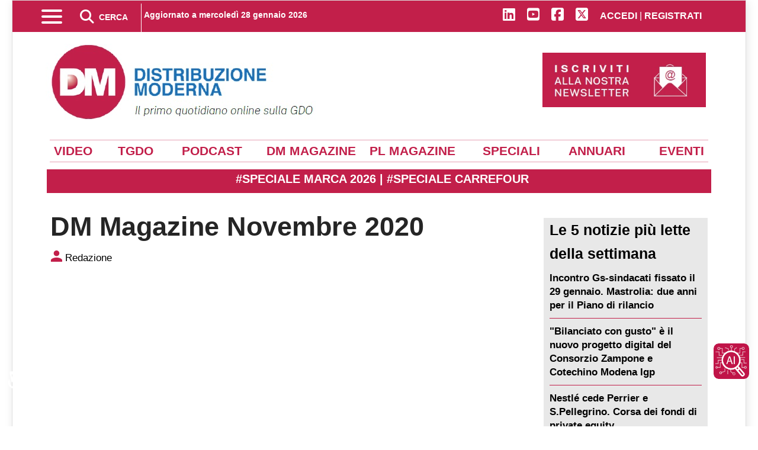

--- FILE ---
content_type: text/html; charset=utf-8
request_url: https://distribuzionemoderna.info/dm-magazine/dm-magazine-novembre-2020
body_size: 30550
content:
<!doctype html>
<html lang="it-it" dir="ltr">
    <head>
         <link rel="preconnect" href="https://stats.edizionidm.it" crossorigin>
         <link rel="dns-prefetch" href="//stats.edizionidm.it">
        <meta name="viewport" content="width=device-width, initial-scale=1, shrink-to-fit=no">
        <meta charset="utf-8">
	<meta name="rights" content="Proprietà di Edizioni DM srl - Contenuto Riservato">
	<meta name="twitter:card" content="summary_large_image">
	<meta name="twitter:site" content="@DM_newsOnline">
	<meta name="twitter:creator" content="@DM_newsOnline">
	<meta name="twitter:title" content="DM Magazine Novembre 2020">
	<meta name="twitter:description" content="Ora Conad è più forteIntervistaL'innovazione di Fiorucci ha un respiro internazionaleSuccessiAndriani, esempio virtuoso di impresa che cresceMercatiL'aperitiv">
	<meta name="twitter:image" content="https://distribuzionemoderna.info/images/storico/2020/dm-magazine-novembre-2020.jpg">
	<meta name="twitter:image:alt" content="DM Magazine Novembre 2020">
	<meta name="author" content="Redazione">
	<meta name="robots" content="index, follow, max-snippet:-1, max-image-preview:large, max-video-preview:-1">
	<meta property="og:locale" content="it_IT">
	<meta property="og:site_name" content="Distribuzione Moderna">
	<meta property="og:title" content="DM Magazine Novembre 2020">
	<meta property="og:type" content="article">
	<meta property="og:url" content="https://distribuzionemoderna.info/dm-magazine/dm-magazine-novembre-2020">
	<meta property="og:description" content="Ora Conad è più forteIntervistaL'innovazione di Fiorucci ha un respiro internazionaleSuccessiAndriani, esempio virtuoso di impresa che cresceMercatiL'aperitiv">
	<meta property="og:image" content="https://distribuzionemoderna.info/images/storico/2020/dm-magazine-novembre-2020.jpg">
	<meta property="og:image:alt" content="DM Magazine Novembre 2020">
	<meta property="og:image:secure_url" content="https://distribuzionemoderna.info/images/storico/2020/dm-magazine-novembre-2020.jpg">
	<meta property="og:image:width" content="400">
	<meta property="og:image:height" content="565">
	<meta property="og:image:type" content="image/jpeg">
	<meta property="article:published_time" content="2020-11-09T16:01:00+00:00">
	<meta property="article:modified_time" content="2020-11-09T16:01:58+00:00">
	<meta property="og:updated_time" content="2020-11-09T16:01:58+00:00">
	<meta property="article:author" content="https://distribuzionemoderna.info/chi-siamo">
	<meta property="article:section" content="DM Magazine">
	<meta name="description" content="Ora Conad è più forteIntervistaL'innovazione di Fiorucci ha un respiro internazionaleSuccessiAndriani, esempio virtuoso di impresa che cresceMercatiL'aperitiv">
	<title>DM Magazine Novembre 2020</title>
	<link href="https://distribuzionemoderna.info/dm-magazine/dm-magazine-novembre-2020" rel="canonical">
	<link href="/images/favicon.ico" rel="icon" type="image/vnd.microsoft.icon">
<link href="/media/syw/css/fonts.min.css?decad0" rel="stylesheet">
	<link href="/media/cache/plg_content_articledetailsprofiles/style_274_article.css?decad0" rel="stylesheet">
	<link href="/media/cache/plg_content_articledetailsprofiles/print_274_article.css?decad0" rel="stylesheet" media="print">
	<link href="https://cdnjs.cloudflare.com/ajax/libs/font-awesome/5.15.4/css/all.min.css?decad0" rel="stylesheet">
	<link href="/media/cache/mod_latestnewsenhanced/style_473.css?decad0" rel="stylesheet">
	<link href="/media/mod_latestnewsenhanced/css/common_styles.min.css?decad0" rel="stylesheet">
	<link href="/media/vendor/joomla-custom-elements/css/joomla-alert.min.css?0.4.1" rel="stylesheet">
	<link href="/media/plg_system_jcepro/site/css/content.min.css?86aa0286b6232c4a5b58f892ce080277" rel="stylesheet">
	<link href="/templates/newsberg/css/bootstrap.min.css" rel="stylesheet">
	<link href="/plugins/system/helixultimate/assets/css/chosen.css" rel="stylesheet">
	<link href="/plugins/system/helixultimate/assets/css/system-j4.min.css" rel="stylesheet">
	<link href="/templates/newsberg/css/custom.css" rel="stylesheet">
	<link href="/templates/newsberg/css/template.css" rel="stylesheet">
	<link href="/templates/newsberg/css/presets/default.css" rel="stylesheet">
	<link href="/components/com_sppagebuilder/assets/css/dynamic-content.css?3e7e96fad5e237fb2d5a081c6cb11212" rel="stylesheet">
	<link href="/components/com_sppagebuilder/assets/css/font-awesome-6.min.css?3e7e96fad5e237fb2d5a081c6cb11212" rel="stylesheet">
	<link href="/components/com_sppagebuilder/assets/css/font-awesome-v4-shims.css?3e7e96fad5e237fb2d5a081c6cb11212" rel="stylesheet">
	<link href="/components/com_sppagebuilder/assets/css/sppagebuilder.css?3e7e96fad5e237fb2d5a081c6cb11212" rel="stylesheet">
	<link href="/components/com_sppagebuilder/assets/css/magnific-popup.css" rel="stylesheet">
	<link href="https://distribuzionemoderna.info/modules/mod_datetime/tmpl/default.min.css" rel="stylesheet">
	<link href="/modules/mod_djmegamenu/themes/modern/css/djmegamenu.css?4.4.1.pro" rel="stylesheet">
	<link href="/modules/mod_djmegamenu/assets/css/offcanvas.min.css?4.4.1.pro" rel="stylesheet">
	<link href="/modules/mod_djmegamenu/mobilethemes/light/djmobilemenu.css?4.4.1.pro" rel="stylesheet">
	<link href="/plugins/system/cookiespolicynotificationbar/assets/css/cpnb-style.min.css" rel="stylesheet" media="all">
	<link href="/components/com_sppagebuilder/assets/css/color-switcher.css?3e7e96fad5e237fb2d5a081c6cb11212" rel="stylesheet">
	<style>.sp-reading-progress-bar { position:fixed;z-index:9999;height:5px;background-color:#c21f4a;bottom:0; }</style>
	<style>.logo-image {height:132px;}.logo-image-phone {height:132px;}</style>
	<style>#sp-header{ background-color:#C21F4A;color:#FFFFFF;padding:0px 10px 0px 10px; }</style>
	<style>#sp-header a{color:#FFFFFF;}</style>
	<style>#sp-header a:hover{color:#FFFFFF;}</style>
	<style>#sp-top{ background-color:#FFFFFF;color:#000000;padding:20px 0px 0px 0px;margin:0px 0px 0px 0px; }</style>
	<style>#sp-top a{color:#000000;}</style>
	<style>#sp-top a:hover{color:#000000;}</style>
	<style>#sp-top-mobile{ background-color:#FFFFFF;color:#FFFFFF; }</style>
	<style>#sp-top-mobile a{color:#FFFFFF;}</style>
	<style>#sp-top-mobile a:hover{color:#FFFFFF;}</style>
	<style>#sp-voci-dirette{ background-color:#FFFFFF;color:#C21F4A;margin:30px 0px 0px 0px; }</style>
	<style>#sp-voci-dirette a{color:#FFFFFF;}</style>
	<style>#sp-voci-dirette a:hover{color:#FFFFFF;}</style>
	<style>#sp-blog-bottom{ margin:0px 0px 0px 0px; }</style>
	<style>#sp-t9{ background-color:#EAEAEA;color:#000000; }</style>
	<style>#sp-t9 a{color:#000000;}</style>
	<style>#sp-t9 a:hover{color:#000000;}</style>
	<style>#sp-footer{ background-color:#C21F4A;color:#FFFFFF;padding:10px 10px 10px 10px; }</style>
	<style>#sp-footer a{color:#FFFFFF;}</style>
	<style>#sp-footer a:hover{color:#FFFFFF;}</style>
	<style>.dj-hideitem { display: none !important; }
</style>
	<style>@media(min-width: 1400px) {.sppb-row-container { max-width: 1320px; }}</style>
	<style>.mod_datetime {
    padding: 0;
    margin: 0;
    font-size: 14px;
    font-weight: bold;
    text-align: center;
    margin-top: -16px;
}</style>
	<style>#dj-megamenu250, #dj-megamenu250sticky { background: rgba(224, 224, 224, 1); } #dj-megamenu250 li a.dj-up_a { color: rgba(0, 0, 0, 1); } #dj-megamenu250 li a.dj-up_a small.subtitle { color: rgba(0, 0, 0, 1); } #dj-megamenu250 li:hover a.dj-up_a, #dj-megamenu250 li.hover a.dj-up_a, #dj-megamenu250 li.active a.dj-up_a { background: rgba(194, 31, 74, 1); } #dj-megamenu250 li:hover a.dj-up_a, #dj-megamenu250 li.hover a.dj-up_a, #dj-megamenu250 li.active a.dj-up_a { color: rgba(255, 255, 255, 1); } #dj-megamenu250 li:hover a.dj-up_a small.subtitle, #dj-megamenu250 li.hover a.dj-up_a small.subtitle, #dj-megamenu250 li.active a.dj-up_a small.subtitle { color: rgba(255, 255, 255, 1); } #dj-megamenu250 li:hover div.dj-subwrap .dj-subwrap-in, #dj-megamenu250 li.hover div.dj-subwrap .dj-subwrap-in { background-color: rgba(224, 224, 224, 1); } #dj-megamenu250 li:hover div.dj-subwrap li:hover > div.dj-subwrap > .dj-subwrap-in, #dj-megamenu250 li.hover div.dj-subwrap li.hover > div.dj-subwrap > .dj-subwrap-in { background-color: rgba(224, 224, 224, 1); } #dj-megamenu250 li ul.dj-submenu > li > a { color: rgba(0, 0, 0, 1); } #dj-megamenu250 li ul.dj-subtree > li > a { color: rgba(0, 0, 0, 1); } #dj-megamenu250 li ul.dj-submenu > li > a small.subtitle { color: rgba(0, 0, 0, 1); } #dj-megamenu250 li ul.dj-subtree > li { color: rgba(0, 0, 0, 1); } #dj-megamenu250 li ul.dj-subtree > li > a small.subtitle { color: rgba(0, 0, 0, 1); } #dj-megamenu250 li ul.dj-submenu > li > a:hover, #dj-megamenu250 li ul.dj-submenu > li > a.active, #dj-megamenu250 li ul.dj-submenu > li.hover:not(.subtree) > a { background: rgba(194, 31, 74, 1); } #dj-megamenu250 li ul.dj-submenu > li > a:hover, #dj-megamenu250 li ul.dj-submenu > li > a.active, #dj-megamenu250 li ul.dj-submenu > li.hover:not(.subtree) > a { color: rgba(255, 255, 255, 1); } #dj-megamenu250 li ul.dj-subtree > li > a:hover { color: rgba(255, 255, 255, 1); } #dj-megamenu250 li ul.dj-submenu > li > a:hover small.subtitle, #dj-megamenu250 li ul.dj-submenu > li > a.active small.subtitle, #dj-megamenu250 li ul.dj-submenu > li.hover:not(.subtree) > a small.subtitle { color: rgba(255, 255, 255, 1); } #dj-megamenu250 li ul.dj-subtree > li > a:hover small.subtitle { color: rgba(255, 255, 255, 1); } #dj-megamenu250 .modules-wrap { color: rgba(0, 0, 0, 1); } #dj-megamenu250.dj-megamenu-wcag *.focus, #dj-megamenu250.dj-megamenu-wcag *:focus-visible { outline-color: rgba(194, 31, 74, 1); }</style>
	<style>
		@media (min-width: 4501px) { #dj-megamenu250mobile { display: none; } }
		@media (max-width: 4500px) { #dj-megamenu250, #dj-megamenu250sticky, #dj-megamenu250placeholder { display: none !important; } }
	</style>
	<style>

/* BEGIN: Cookies Policy Notification Bar - J! system plugin (Powered by: Web357.com) */
.cpnb-outer { border-color: rgba(32, 34, 38, 1); }
.cpnb-outer.cpnb-div-position-top { border-bottom-width: 1px; }
.cpnb-outer.cpnb-div-position-bottom { border-top-width: 1px; }
.cpnb-outer.cpnb-div-position-top-left, .cpnb-outer.cpnb-div-position-top-right, .cpnb-outer.cpnb-div-position-bottom-left, .cpnb-outer.cpnb-div-position-bottom-right { border-width: 1px; }
.cpnb-message { color: #f1f1f3; }
.cpnb-message a { color: #ffffff }
.cpnb-button, .cpnb-button-ok, .cpnb-m-enableAllButton { -webkit-border-radius: 4px; -moz-border-radius: 4px; border-radius: 4px; font-size: 14px; color: #ffffff; background-color: rgba(17, 130, 41, 1); }
.cpnb-button:hover, .cpnb-button:focus, .cpnb-button-ok:hover, .cpnb-button-ok:focus, .cpnb-m-enableAllButton:hover, .cpnb-m-enableAllButton:focus { color: #ffffff; background-color: rgba(10, 102, 33, 1); }
.cpnb-button-decline, .cpnb-button-delete, .cpnb-button-decline-modal, .cpnb-m-DeclineAllButton { color: #ffffff; background-color: rgba(153, 32, 28, 1); }
.cpnb-button-decline:hover, .cpnb-button-decline:focus, .cpnb-button-delete:hover, .cpnb-button-delete:focus, .cpnb-button-decline-modal:hover, .cpnb-button-decline-modal:focus, .cpnb-m-DeclineAllButton:hover, .cpnb-m-DeclineAllButton:focus { color: #ffffff; background-color: rgba(107, 13, 6, 1); }
.cpnb-button-cancel, .cpnb-button-reload, .cpnb-button-cancel-modal { color: #ffffff; background-color: rgba(140, 25, 75, 1); }
.cpnb-button-cancel:hover, .cpnb-button-cancel:focus, .cpnb-button-reload:hover, .cpnb-button-reload:focus, .cpnb-button-cancel-modal:hover, .cpnb-button-cancel-modal:focus { color: #ffffff; background-color: rgba(112, 11, 51, 1); }
.cpnb-button-settings, .cpnb-button-settings-modal { color: #ffffff; background-color: rgba(32, 39, 133, 1); }
.cpnb-button-settings:hover, .cpnb-button-settings:focus, .cpnb-button-settings-modal:hover, .cpnb-button-settings-modal:focus { color: #ffffff; background-color: rgba(11, 13, 89, 1); }
.cpnb-button-more-default, .cpnb-button-more-modal { color: #ffffff; background-color: rgba(135, 27, 77, 1); }
.cpnb-button-more-default:hover, .cpnb-button-more-modal:hover, .cpnb-button-more-default:focus, .cpnb-button-more-modal:focus { color: #ffffff; background-color: rgba(102, 18, 55, 1); }
.cpnb-m-SaveChangesButton { color: #ffffff; background-color: rgba(120, 128, 204, 1); }
.cpnb-m-SaveChangesButton:hover, .cpnb-m-SaveChangesButton:focus { color: #ffffff; background-color: rgba(25, 30, 112, 1); }
/* center alignment */
.cpnb-message { text-align: center; float: none; display: inline-block; }
.cpnb-buttons { display: inline-block; float: none; margin-left: 20px; }
@media (max-width: 1580px) {
  .cpnb-message { float: none; display: block; width: 100%; display: block; clear: both; margin-bottom: 15px; }
  .cpnb-buttons { float: none; display: block; width: 100%; clear: both; text-align: center; margin-top: 0; margin-left: 0; margin-bottom: 10px; right: 0; position: relative; }
}
@media only screen and (max-width: 600px) {
.cpnb-left-menu-toggle::after, .cpnb-left-menu-toggle-button {
content: "Categories";
}
}
/* END: Cookies Policy Notification Bar - J! system plugin (Powered by: Web357.com) */
</style>
	<style>:root {--sppb-topbar-bg-color: #c21f4a; --sppb-topbar-text-color: #ffffff; --sppb-header-bg-color: #eaeaea; --sppb-logo-text-color: #000000; --sppb-menu-text-color: #252525; --sppb-menu-text-hover-color: #c21f4a; --sppb-menu-text-active-color: #c21f4a; --sppb-menu-dropdown-bg-color: #c21f4a; --sppb-menu-dropdown-text-color: #ffffff; --sppb-menu-dropdown-text-hover-color: #d43f62; --sppb-menu-dropdown-text-active-color: #d64d6d; --sppb-text-color: #000000; --sppb-bg-color: #ffffff; --sppb-link-color: #c21f4a; --sppb-link-hover-color: #a31b3b; --sppb-footer-bg-color: #c21f4a; --sppb-footer-text-color: #ffffff; --sppb-footer-link-color: #cc4766; --sppb-footer-link-hover-color: #cf4868}</style>
<script src="/media/vendor/jquery/js/jquery.min.js?3.7.1"></script>
	<script src="/media/vendor/jquery/js/jquery-noconflict.min.js?3.7.1"></script>
	<script type="application/json" class="joomla-script-options new">{"bootstrap.tooltip":{".hasTooltip":{"animation":true,"container":"body","html":true,"trigger":"hover focus","boundary":"clippingParents","sanitize":true}},"data":{"breakpoints":{"tablet":991,"mobile":480},"header":{"stickyOffset":"100"}},"joomla.jtext":{"ERROR":"Errore","MESSAGE":"Messaggio","NOTICE":"Avviso","WARNING":"Attenzione","JCLOSE":"Chiudi","JOK":"OK","JOPEN":"Apri"},"system.paths":{"root":"","rootFull":"https:\/\/distribuzionemoderna.info\/","base":"","baseFull":"https:\/\/distribuzionemoderna.info\/"},"csrf.token":"491cfe99f14b8f7bdd94340e0f04a0fa","accessibility-options":{"labels":{"menuTitle":"Opzioni di accessibilità","increaseText":"Aumenta dimensione carattere","decreaseText":"Riduci dimensione carattere","increaseTextSpacing":"Aumenta spaziatura testo","decreaseTextSpacing":"Riduci  spaziatura testo","invertColors":"Inverti i colori","grayHues":"Toni grigi","underlineLinks":"Sottolinea i link","bigCursor":"Cursore grande","readingGuide":"Guida alla lettura","textToSpeech":"Dal testo al discorso","speechToText":"Dal discorso al testo","resetTitle":"Resetta","closeTitle":"Chiudi"},"icon":{"position":{"left":{"size":"0","units":"px"}},"useEmojis":true},"hotkeys":{"enabled":true,"helpTitles":true},"textToSpeechLang":["it-IT"],"speechToTextLang":["it-IT"]}}</script>
	<script src="/media/system/js/core.min.js?a3d8f8"></script>
	<script src="/media/vendor/bootstrap/js/popover.min.js?5.3.8" type="module"></script>
	<script src="/media/vendor/bootstrap/js/alert.min.js?5.3.8" type="module"></script>
	<script src="/media/vendor/bootstrap/js/button.min.js?5.3.8" type="module"></script>
	<script src="/media/vendor/bootstrap/js/carousel.min.js?5.3.8" type="module"></script>
	<script src="/media/vendor/bootstrap/js/collapse.min.js?5.3.8" type="module"></script>
	<script src="/media/vendor/bootstrap/js/dropdown.min.js?5.3.8" type="module"></script>
	<script src="/media/vendor/bootstrap/js/modal.min.js?5.3.8" type="module"></script>
	<script src="/media/vendor/bootstrap/js/offcanvas.min.js?5.3.8" type="module"></script>
	<script src="/media/vendor/bootstrap/js/scrollspy.min.js?5.3.8" type="module"></script>
	<script src="/media/vendor/bootstrap/js/tab.min.js?5.3.8" type="module"></script>
	<script src="/media/vendor/bootstrap/js/toast.min.js?5.3.8" type="module"></script>
	<script src="/media/system/js/showon.min.js?e51227" type="module"></script>
	<script src="/media/system/js/messages.min.js?9a4811" type="module"></script>
	<script src="/media/vendor/accessibility/js/accessibility.min.js?3.0.17" defer></script>
	<script src="/components/com_sppagebuilder/assets/js/dynamic-content.js?3e7e96fad5e237fb2d5a081c6cb11212"></script>
	<script src="/components/com_sppagebuilder/assets/js/jquery.parallax.js?3e7e96fad5e237fb2d5a081c6cb11212"></script>
	<script src="/components/com_sppagebuilder/assets/js/sppagebuilder.js?3e7e96fad5e237fb2d5a081c6cb11212" defer></script>
	<script src="/components/com_sppagebuilder/assets/js/addons/text_block.js"></script>
	<script src="/components/com_sppagebuilder/assets/js/jquery.magnific-popup.min.js"></script>
	<script src="/components/com_sppagebuilder/assets/js/addons/image.js"></script>
	<script src="https://distribuzionemoderna.info/modules/mod_datetime/assets/js/dayjs.min.js"></script>
	<script src="https://distribuzionemoderna.info/modules/mod_datetime/assets/js/dayjs_plugin_utc.min.js"></script>
	<script src="https://distribuzionemoderna.info/modules/mod_datetime/assets/js/dayjs_plugin_timezone.min.js"></script>
	<script src="https://distribuzionemoderna.info/modules/mod_datetime/assets/js/locales/it.js"></script>
	<script src="/components/com_sppagebuilder/assets/js/color-switcher.js?3e7e96fad5e237fb2d5a081c6cb11212"></script>
	<script src="/cache/com_templates/templates/newsberg/e94d86b9542757267ebee287f578052a.js"></script>
	<script type="module">window.addEventListener("load", function() {new Accessibility(Joomla.getOptions("accessibility-options") || {});});</script>
	<script>template="newsberg";</script>
	<script>
				document.addEventListener("DOMContentLoaded", () =>{
					window.htmlAddContent = window?.htmlAddContent || "";
					if (window.htmlAddContent) {
        				document.body.insertAdjacentHTML("beforeend", window.htmlAddContent);
					}
				});
			</script>
	<script>document.addEventListener('DOMContentLoaded', function () {
    // Assuming you've included dayjs and the Greek locale already
    dayjs.locale(`it`);
    dayjs.extend(dayjs_plugin_utc);
    dayjs.extend(dayjs_plugin_timezone);

    // DATE
    const mod_dateElement = document.getElementById(`mod_date_js_212`);

    function modUpdateDate() {
        const currentDate = dayjs()
            .tz(`Europe/Rome`)
            .format(`dddd DD MMMM YYYY`); // YYYY-MM-DD HH:mm:ss
        mod_dateElement.textContent = currentDate;
    }

    // Update the time immediately upon script load
    modUpdateDate();

    // Then update it every second (1000 milliseconds)
    setInterval(modUpdateDate, 1000);
});</script>
	<script>

// BEGIN: Cookies Policy Notification Bar - J! system plugin (Powered by: Web357.com)
var cpnb_config = {"w357_joomla_caching":0,"w357_position":"center","w357_show_close_x_icon":"1","w357_hide_after_time":"display_always","w357_duration":"60","w357_animate_duration":"1000","w357_limit":"0","w357_message":"Utilizziamo cookies per garantire il corretto funzionamento del sito, analizzare il nostro traffico e, ove previsto, fornire i servizi dei social media.\u003Cbr\u003EI cookies sono DISATTIVATI. Puoi scegliere se accettare l\u0027uso degli stessi o disattivarli.","w357_display_ok_btn":"1","w357_buttonText":"Ok, accetto (tutto)!","w357_display_decline_btn":"1","w357_buttonDeclineText":"Disattiva (tutto)","w357_display_cancel_btn":"0","w357_buttonCancelText":"Cancella","w357_display_settings_btn":"1","w357_buttonSettingsText":"Impostazioni","w357_buttonMoreText":"Maggiori informazioni","w357_buttonMoreLink":"","w357_display_more_info_btn":"0","w357_fontColor":"#f1f1f3","w357_linkColor":"#ffffff","w357_fontSize":"12px","w357_backgroundColor":"rgba(50, 58, 69, 1)","w357_borderWidth":"1","w357_body_cover":"1","w357_overlay_state":"1","w357_overlay_color":"rgba(10, 10, 10, 0.3)","w357_height":"auto","w357_cookie_name":"cookiesDirective","w357_link_target":"_self","w357_popup_width":"800","w357_popup_height":"600","w357_customText":"\u003Ch1 id=\u0022cookies-policy\u0022\u003ECookies Policy\u003C\/h1\u003E\r\n\u003Chr \/\u003E\r\n\u003Ch3 id=\u0022informazioni-generali\u0022\u003EInformazioni generali\u003C\/h3\u003E\r\n\u003Cp\u003EI cookies vengono utilizzati garantire il corretto funzionamento delle procedure e migliorare la propria esperienza di navigazione.\u003Cbr \/\u003EI cookies sono files di piccole dimensioni che vengono memorizzati sul computer ( o su altri devices abilitati alla navigazione come per esempio smartphone e tablet) quando si visita un sito. Normalmente un cookies contiene il nome del sito da cui proviene, la \u0027durata\u0027 (quanto tempo resta memorizzato sul device), e un valore che è normalmente un numero univoco generato in maniera casuale. I siti possono usare cookies generati dallo stesso, oppure da applicazioni di terze parti allo scopo di monitorare, controllare, personalizzare il sito durante la navigazione. I cookies possono essere anche usati per tracciare il modo nel quale il sito viene usato, oppure per mostrare annunci pertinenti alle proprie abitudini su altri siti.\u003C\/p\u003E\r\n\u003Ch3 id=\u0022app-di-terze-parti\u0022\u003EApp di terze parti\u003C\/h3\u003E\r\n\u003Cp\u003EI siti possono fare uso di servizi esterni (di terze parti). Tramite l\u0027uso queste app possono essere scaricati cookies anonimi nel browser che possono anche essere utilizzati dal nostro sito. Alcuni di questi servizi possono essere per esempio: Google, Facebook, Twitter, Adroll, MailChimp, Sucuri, Intercom e altri social network, agenzie di pubblicità, firewalls di sicurezza, compagnie di raccolta analitica dei dati, service providers. Questi servizi possono collezionare e usare dati come IP Address, HTTP Referrer, Unique Device Identifier e altri dati non riconducibili comunque a informazioni personali, e log del server.\u003C\/p\u003E\r\n\u003Chr \/\u003E","w357_more_info_btn_type":"custom_text","w357_blockCookies":"1","w357_autoAcceptAfterScrolling":"0","w357_numOfScrolledPixelsBeforeAutoAccept":"300","w357_reloadPageAfterAccept":"0","w357_enableConfirmationAlerts":"0","w357_enableConfirmationAlertsForAcceptBtn":0,"w357_enableConfirmationAlertsForDeclineBtn":0,"w357_enableConfirmationAlertsForDeleteBtn":0,"w357_confirm_allow_msg":"Questa azione abiliterà tutti i Cookies memorizzati dal sito web. Sei sicuro di voler abilitare tutti i cookies dal tuo browser?","w357_confirm_delete_msg":"Questa azione rimuoverà tutti i cookies memorizzati dal sito web. Sei sicuro di disabilitare e cancellare tutti i cookies dal tuo browser?","w357_show_in_iframes":"1","w357_shortcode_is_enabled_on_this_page":0,"w357_base_url":"https:\/\/distribuzionemoderna.info\/","w357_base_ajax_url":"https:\/\/distribuzionemoderna.info\/","w357_current_url":"https:\/\/distribuzionemoderna.info\/dm-magazine\/dm-magazine-novembre-2020","w357_always_display":"0","w357_show_notification_bar":true,"w357_expiration_cookieSettings":"365","w357_expiration_cookieAccept":"365","w357_expiration_cookieDecline":"180","w357_expiration_cookieCancel":"3","w357_accept_button_class_notification_bar":"cpnb-accept-btn","w357_decline_button_class_notification_bar":"cpnb-decline-btn","w357_cancel_button_class_notification_bar":"cpnb-cancel-btn","w357_settings_button_class_notification_bar":"cpnb-settings-btn","w357_moreinfo_button_class_notification_bar":"cpnb-moreinfo-btn","w357_accept_button_class_notification_bar_modal_window":"cpnb-accept-btn-m","w357_decline_button_class_notification_bar_modal_window":"cpnb-decline-btn-m","w357_save_button_class_notification_bar_modal_window":"cpnb-save-btn-m","w357_buttons_ordering":"[\u0022ok\u0022,\u0022settings\u0022,\u0022decline\u0022,\u0022cancel\u0022,\u0022moreinfo\u0022]"};
// END: Cookies Policy Notification Bar - J! system plugin (Powered by: Web357.com)
</script>
	<script>

// BEGIN: Cookies Policy Notification Bar - J! system plugin (Powered by: Web357.com)
var cpnb_cookiesCategories = {"cookie_categories_group0":{"cookie_category_id":"required-cookies","cookie_category_name":"Required Cookies","cookie_category_description":"The Required or Functional cookies relate to the functionality of our websites and allow us to improve the service we offer to you through our websites, for example by allowing you to carry information across pages of our website to avoid you having to re-enter information, or by recognizing your preferences when you return to our website.","cookie_category_checked_by_default":"2","cookie_category_status":"1"},"cookie_categories_group1":{"cookie_category_id":"analytical-cookies","cookie_category_name":"Analytical Cookies","cookie_category_description":"Analytical cookies allow us to recognize and to count the number of visitors to our website, to see how visitors move around the website when they are using it and to record which content viewers view and are interested in. This helps us to determine how frequently particular pages and advertisements are visited and to determine the most popular areas of our website. This helps us to improve the service which we offer to you by helping us make sure our users are finding the information they are looking for, by providing anonymized demographic data to third parties in order to target advertising more appropriately to you, and by tracking the success of advertising campaigns on our website.","cookie_category_checked_by_default":"1","cookie_category_status":"1"},"cookie_categories_group2":{"cookie_category_id":"social-media-cookies","cookie_category_name":"Social Media","cookie_category_description":"These cookies allow you to share Website content with social media platforms (e.g., Facebook, Twitter, Instagram). We have no control over these cookies as they are set by the social media platforms themselves.","cookie_category_checked_by_default":"0","cookie_category_status":"1"},"cookie_categories_group3":{"cookie_category_id":"targeted-advertising-cookies","cookie_category_name":"Targeted Advertising Cookies","cookie_category_description":"Advertising and targeting cookies are used to deliver advertisements more relevant to you, but can also limit the number of times you see an advertisement and be used to chart the effectiveness of an ad campaign by tracking users’ clicks. They can also provide security in transactions. They are usually placed by third-party advertising networks with a website operator’s permission but can be placed by the operator themselves. They can remember that you have visited a website, and this information can be shared with other organizations, including other advertisers. They cannot determine who you are though, as the data collected is never linked to your profile. ","cookie_category_checked_by_default":"0","cookie_category_status":"1"}};
// END: Cookies Policy Notification Bar - J! system plugin (Powered by: Web357.com)
</script>
	<script>

// BEGIN: Cookies Policy Notification Bar - J! system plugin (Powered by: Web357.com)
var cpnb_manager = {"w357_m_modalState":"1","w357_m_floatButtonState":"0","w357_m_floatButtonPosition":"bottom_right","w357_m_HashLink":"cookies","w357_m_modal_menuItemSelectedBgColor":"rgba(200, 200, 200, 1)","w357_m_saveChangesButtonColorAfterChange":"rgba(13, 92, 45, 1)","w357_m_floatButtonIconSrc":"https:\/\/distribuzionemoderna.info\/media\/plg_system_cookiespolicynotificationbar\/icons\/cpnb-cookies-manager-icon-1-64x64.png","w357_m_FloatButtonIconType":"image","w357_m_FloatButtonIconFontAwesomeName":"fas fa-cookie-bite","w357_m_FloatButtonIconFontAwesomeSize":"fa-3x","w357_m_FloatButtonIconFontAwesomeColor":"rgba(61, 47, 44, 0.84)","w357_m_FloatButtonIconUikitName":"cog","w357_m_FloatButtonIconUikitSize":"1","w357_m_FloatButtonIconUikitColor":"rgba(61, 47, 44, 0.84)","w357_m_floatButtonText":"Impostazione Cookie","w357_m_modalHeadingText":"Impostazioni avanzate Cookie","w357_m_checkboxText":"Abilitato","w357_m_lockedText":"(Bloccato)","w357_m_EnableAllButtonText":"Consenti tutti i cookies","w357_m_DeclineAllButtonText":"Nessun cookies","w357_m_SaveChangesButtonText":"Salva impostazioni","w357_m_confirmationAlertRequiredCookies":"These cookies are strictly necessary for this website. You can\u0027t disable this category of cookies. Thank you for understanding!"};
// END: Cookies Policy Notification Bar - J! system plugin (Powered by: Web357.com)
</script>
	<script>
			const initColorMode = () => {
				const colorVariableData = [];
				const sppbColorVariablePrefix = "--sppb";
				let activeColorMode = localStorage.getItem("sppbActiveColorMode") || "";
				activeColorMode = "";
				const modes = [];

				if(!modes?.includes(activeColorMode)) {
					activeColorMode = "";
					localStorage.setItem("sppbActiveColorMode", activeColorMode);
				}

				document?.body?.setAttribute("data-sppb-color-mode", activeColorMode);

				if (!localStorage.getItem("sppbActiveColorMode")) {
					localStorage.setItem("sppbActiveColorMode", activeColorMode);
				}

				if (window.sppbColorVariables) {
					const colorVariables = typeof(window.sppbColorVariables) === "string" ? JSON.parse(window.sppbColorVariables) : window.sppbColorVariables;

					for (const colorVariable of colorVariables) {
						const { path, value } = colorVariable;
						const variable = String(path[0]).trim().toLowerCase().replaceAll(" ", "-");
						const mode = path[1];
						const variableName = `${sppbColorVariablePrefix}-${variable}`;

						if (activeColorMode === mode) {
							colorVariableData.push(`${variableName}: ${value}`);
						}
					}

					document.documentElement.style.cssText += colorVariableData.join(";");
				}
			};

			window.sppbColorVariables = [];
			
			initColorMode();

			document.addEventListener("DOMContentLoaded", initColorMode);
		</script>
	<link href="/component/joomrss/ultime-notizie?Itemid=101" rel="alternate" type="text/html" title="Ultime notizie" />
	<!-- Start: Dati strutturati di Google  -->
<script type="application/ld+json" data-type="gsd"> { "@context": "https://schema.org", "@type": "BreadcrumbList", "itemListElement": [ { "@type": "ListItem", "position": 1, "name": "Il primo quotidiano online sulla GDO", "item": "https://distribuzionemoderna.info" }, { "@type": "ListItem", "position": 2, "name": "DM MAGAZINE", "item": "https://distribuzionemoderna.info/dm-magazine" }, { "@type": "ListItem", "position": 3, "name": "DM Magazine Novembre 2020", "item": "https://distribuzionemoderna.info/dm-magazine/dm-magazine-novembre-2020" } ] } </script>
<!-- End: Dati strutturati di Google  -->
		<meta name="HandheldFriendly" content="true" />
		<meta name="format-detection" content="telephone=no" />
        <link rel="stylesheet" type="text/css" href="https://distribuzionemoderna.info/images/news/skin/skin.css?v=1769619124">
        <link rel="apple-touch-icon" sizes="180x180" href="/apple-touch-icon.png">
		<link rel="icon" type="image/png" sizes="16x16" href="/favicon-16x16.png">
        <link rel="icon" type="image/png" sizes="32x32" href="/favicon-32x32.png">
        <link rel="icon" type="image/png" sizes="194x194" href="/favicon-194x194.png">
        <link rel="icon" type="image/png" sizes="192x192" href="/android-chrome-192x192.png">
        <link rel="manifest" href="/site.webmanifest">
        <link rel="mask-icon" href="/safari-pinned-tab.svg" color="#c21f4a">
        <meta name="apple-mobile-web-app-title" content="Distribuzione Moderna">
        <meta name="application-name" content="Distribuzione Moderna">
        <meta name="msapplication-TileColor" content="#ffffff">
        <meta name="msapplication-TileImage" content="/mstile-144x144.png">
        <meta name="theme-color" content="#ffffff"> 
  
<!-- BEGIN: Matomo -->
<!-- Matomo BASE (cookieless prima del consenso) -->
<script>
  var _paq = window._paq = window._paq || [];

  // cookieless prima del consenso
  _paq.push(['requireCookieConsent']);
  _paq.push(['setRequestMethod', 'POST']);
  _paq.push(['alwaysUseSendBeacon']);

  // 🔹 Rileva arrivo da Newsletter in questa pagina
  (function () {
    var q = location.search;
    // mtm_source=newsletter o il tuo custom "nlc=", oppure utm/email, oppure pk_campaign che inizia per NL-
    var isNLHit = /(^|[?&])(mtm_source=newsletter|nlc=|utm_medium=email|pk_campaign=NL-)/i.test(q);

    // 🔹 Memorizza flag a livello di scheda (così l’heartbeat resta attivo nelle pagine successive solo per NL)
    var isNLSession = sessionStorage.getItem('nl_session') === '1' || isNLHit;
    if (isNLHit) sessionStorage.setItem('nl_session', '1');

    // 🔹 HEARTBEAT SOLO PER NEWSLETTER (rimuovi la tua enableHeartBeatTimer globale)
    if (isNLSession) {
      // Migliora la stima del tempo speso; non crea pageview/additional actions
      _paq.push(['enableHeartBeatTimer', 10]); // ~15s è il default consigliato
      // (Volendo puoi abbassare a 10 come avevi: _paq.push(['enableHeartBeatTimer', 10]);)
    }

    // Espone il flag per la ripulitura dopo il trackPageView
    window.__isNLHit = isNLHit;
  })();

  // Pageview + link tracking
  _paq.push(['trackPageView']);
  _paq.push(['enableLinkTracking']);

  // 🔹 RIPULITURA URL SOLO SE LANDING DA NEWSLETTER (dopo che Matomo ha letto i parametri)
  _paq.push([function() {
    try {
      if (!window.__isNLHit) return; // non toccare altri canali
      var url = new URL(location.href);
      var paramsToStrip = [
        'pk_campaign','pk_kwd',
        'utm_source','utm_medium','utm_campaign','utm_term','utm_content',
        'mtm_campaign','mtm_source','mtm_medium','mtm_kwd','mtm_content','mtm_cid',
        // tuoi custom
        'nlc','nlpos'
      ];
      var changed = false;
      for (var i=0;i<paramsToStrip.length;i++){
        var k = paramsToStrip[i];
        if (url.searchParams.has(k)) { url.searchParams.delete(k); changed = true; }
      }
      if (changed && history.replaceState) {
        history.replaceState({}, '', url.pathname + url.search + url.hash);
      }
    } catch(e) {}
  }]);

  (function() {
    _paq.push(['setTrackerUrl', '/metrics/collect']); // first-party endpoint
    _paq.push(['setSiteId', '2']);
    var d=document, g=d.createElement('script'), s=d.getElementsByTagName('script')[0];
    g.async=true; g.defer=true; g.src='/metrics/loader.js'; // copia locale
    s.parentNode.insertBefore(g,s);
  })();
</script>
<noscript><img src="/metrics/collect?idsite=2&rec=1" alt="" style="border:0"></noscript>

<!-- END: Matomo -->

<!-- BEGIN: Matomo Consent -->
<script>
  window._paq = window._paq || [];
  _paq.push(['rememberCookieConsentGiven']);
</script>



<!-- END: Matomo Consent -->
</head>
    <body class="site helix-ultimate hu com_content com-content view-article layout-blog task-none itemid-2217 it-it ltr sticky-header layout-boxed offcanvas-init offcanvs-position-right">
    
      <div class="body-wrapper">
        <div class="body-innerwrapper">
                        
<header id="sp-header" >

						<div class="container">
				<div class="container-inner">
			
	
<div class="row">
	<div id="sp-menu-right" class="col-2 col-sm-2 col-md-1  col-lg-1 col-xxl-1 col-xl-1 "><div class="sp-column  d-flex align-items-center"><div class="sp-module "><div class="sp-module-content"><div class="dj-megamenu-wrapper" data-joomla4 data-tmpl="newsberg">
		<ul id="dj-megamenu250" class="dj-megamenu dj-megamenu-modern dj-megamenu-wcag dj-megamenu-custom horizontalMenu  dj-fa-no"  data-trigger="4500" role="menubar" aria-label="ALL - TESTATA MENU'">
		<li class="dj-up itemid1641 first alias" role="none"><a class="dj-up_a  " href="/aperture"  role="menuitem"><span ><span class="title"><span class="name">APERTURE</span></span></span></a></li><li class="dj-up itemid1655 alias" role="none"><a class="dj-up_a  " href="/real-estate"  role="menuitem"><span ><span class="title"><span class="name">RETAIL REAL ESTATE</span></span></span></a></li><li class="dj-up itemid409 alias" role="none"><a class="dj-up_a  " href="/notizia-del-giorno"  role="menuitem"><span ><span class="title"><span class="name">NOTIZIA DEL GIORNO</span></span></span></a></li><li class="dj-up itemid1644 alias" role="none"><a class="dj-up_a  " href="/imprese"  role="menuitem"><span ><span class="title"><span class="name">IMPRESE</span></span></span></a></li><li class="dj-up itemid1642 alias" role="none"><a class="dj-up_a  " href="/prodotti"  role="menuitem"><span ><span class="title"><span class="name">PRODOTTI</span></span></span></a></li><li class="dj-up itemid721 alias" role="none"><a class="dj-up_a  " href="/intervista"  role="menuitem"><span ><span class="title"><span class="name">INTERVISTA</span></span></span></a></li><li class="dj-up itemid744 alias" role="none"><a class="dj-up_a  " href="/successi-e-strategie"  role="menuitem"><span ><span class="title"><span class="name">SUCCESSI E STRATEGIE</span></span></span></a></li><li class="dj-up itemid1647 alias" role="none"><a class="dj-up_a  " href="/comunicazione-marketing"  role="menuitem"><span ><span class="title"><span class="name">COMUNICAZIONE &amp; MARKETING</span></span></span></a></li><li class="dj-up itemid1650 alias" role="none"><a class="dj-up_a  " href="/finanza"  role="menuitem"><span ><span class="title"><span class="name">FINANZA</span></span></span></a></li><li class="dj-up itemid1645 alias" role="none"><a class="dj-up_a  " href="/persone"  role="menuitem"><span ><span class="title"><span class="name">PERSONE</span></span></span></a></li><li class="dj-up itemid1648 alias" role="none"><a class="dj-up_a  " href="/estero"  role="menuitem"><span ><span class="title"><span class="name">ESTERO</span></span></span></a></li><li class="dj-up itemid1659 alias" role="none"><a class="dj-up_a  " href="/private-label"  role="menuitem"><span ><span class="title"><span class="name">PRIVATE LABEL</span></span></span></a></li><li class="dj-up itemid497 alias" role="none"><a class="dj-up_a  " href="/approfondimento"  role="menuitem"><span ><span class="title"><span class="name">APPROFONDIMENTO</span></span></span></a></li><li class="dj-up itemid1653 alias" role="none"><a class="dj-up_a  " href="/trend"  role="menuitem"><span ><span class="title"><span class="name">TREND</span></span></span></a></li><li class="dj-up itemid2473 alias" role="none"><a class="dj-up_a  " href="/e-dm-magazine"  role="menuitem"><span ><span class="title"><span class="name">DM MAGAZINE</span></span></span></a></li><li class="dj-up itemid2474 alias" role="none"><a class="dj-up_a  " href="/e-pl-magazine"  role="menuitem"><span ><span class="title"><span class="name">PL MAGAZINE</span></span></span></a></li><li class="dj-up itemid2475 alias" role="none"><a class="dj-up_a  " href="/approfondimenti/e-speciali"  role="menuitem"><span ><span class="title"><span class="name">SPECIALI</span></span></span></a></li><li class="dj-up itemid2476 alias" role="none"><a class="dj-up_a  " href="/approfondimenti/e-annuari"  role="menuitem"><span ><span class="title"><span class="name">ANNUARI</span></span></span></a></li><li class="dj-up itemid2470 alias" role="none"><a class="dj-up_a  " href="/e-video"  role="menuitem"><span ><span class="title"><span class="name">VIDEO</span></span></span></a></li><li class="dj-up itemid2471 alias" role="none"><a class="dj-up_a  " href="/video/e-tgdo"  role="menuitem"><span ><span class="title"><span class="name">TGDO</span></span></span></a></li><li class="dj-up itemid2472 alias" role="none"><a class="dj-up_a  " href="/e-podcast"  role="menuitem"><span ><span class="title"><span class="name">PODCAST</span></span></span></a></li><li class="dj-up itemid2492 alias" role="none"><a class="dj-up_a  " href="/eventi"  role="menuitem"><span ><span class="title"><span class="name">EVENTI</span></span></span></a></li><li class="dj-up itemid1649 alias" role="none"><a class="dj-up_a  " href="/sostenibilita"  role="menuitem"><span ><span class="title"><span class="name">SOSTENIBILITÀ</span></span></span></a></li><li class="dj-up itemid1652 alias" role="none"><a class="dj-up_a  " href="/logistica"  role="menuitem"><span ><span class="title"><span class="name">LOGISTICA</span></span></span></a></li><li class="dj-up itemid1651 alias" role="none"><a class="dj-up_a  " href="/tecnologia"  role="menuitem"><span ><span class="title"><span class="name">TECNOLOGIA</span></span></span></a></li><li class="dj-up itemid1643 alias" role="none"><a class="dj-up_a  " href="/mercati"  role="menuitem"><span ><span class="title"><span class="name">MERCATI</span></span></span></a></li><li class="dj-up itemid1654 alias" role="none"><a class="dj-up_a  " href="/associazioni"  role="menuitem"><span ><span class="title"><span class="name">ASSOCIAZIONI</span></span></span></a></li><li class="dj-up itemid1646 alias" role="none"><a class="dj-up_a  " href="/spot-news"  role="menuitem"><span ><span class="title"><span class="name">SPOT NEWS</span></span></span></a></li><li class="dj-up itemid2643" role="none"><a class="dj-up_a  " href="/rubriche/collections"  role="menuitem"><span ><span class="title"><span class="name">COLLECTIONS</span></span></span></a></li></ul>
			<div id="dj-megamenu250mobile" class="dj-megamenu-offcanvas dj-megamenu-offcanvas-light ">
	<button class="dj-mobile-open-btn dj-fa-no" aria-label="Open mobile menu"><span class="dj-mobile-open-icon" aria-hidden="true"></span></button>
	<aside id="dj-megamenu250offcanvas" class="dj-offcanvas dj-offcanvas-light dj-offcanvas-left dj-fa-no " data-effect="1" aria-hidden="true" aria-label="ALL - TESTATA MENU'">
		<div class="dj-offcanvas-top">
			<button class="dj-offcanvas-close-btn" aria-label="Close mobile menu"><span class="dj-offcanvas-close-icon" aria-hidden="true"></span></button>
		</div>
					<div class="dj-offcanvas-logo">
				<a href="https://distribuzionemoderna.info/">
					<img src="/images/logo_DM_originale.jpg#joomlaImage://local-images/logo_DM_originale.jpg?width=506&height=200" alt="Distribuzione Moderna" />
				</a>
			</div>
						<div class="dj-offcanvas-content">
			<ul class="dj-mobile-nav dj-mobile-light " role="menubar">
<li class="dj-mobileitem itemid-1641" role="none"><a class="dj-up_a  " href="/aperture"  role="menuitem"><span class="title"><span class="name">APERTURE</span></span></a></li><li class="dj-mobileitem itemid-1655" role="none"><a class="dj-up_a  " href="/real-estate"  role="menuitem"><span class="title"><span class="name">RETAIL REAL ESTATE</span></span></a></li><li class="dj-mobileitem itemid-409" role="none"><a class="dj-up_a  " href="/notizia-del-giorno"  role="menuitem"><span class="title"><span class="name">NOTIZIA DEL GIORNO</span></span></a></li><li class="dj-mobileitem itemid-1644" role="none"><a class="dj-up_a  " href="/imprese"  role="menuitem"><span class="title"><span class="name">IMPRESE</span></span></a></li><li class="dj-mobileitem itemid-1642" role="none"><a class="dj-up_a  " href="/prodotti"  role="menuitem"><span class="title"><span class="name">PRODOTTI</span></span></a></li><li class="dj-mobileitem itemid-721" role="none"><a class="dj-up_a  " href="/intervista"  role="menuitem"><span class="title"><span class="name">INTERVISTA</span></span></a></li><li class="dj-mobileitem itemid-744" role="none"><a class="dj-up_a  " href="/successi-e-strategie"  role="menuitem"><span class="title"><span class="name">SUCCESSI E STRATEGIE</span></span></a></li><li class="dj-mobileitem itemid-1647" role="none"><a class="dj-up_a  " href="/comunicazione-marketing"  role="menuitem"><span class="title"><span class="name">COMUNICAZIONE &amp; MARKETING</span></span></a></li><li class="dj-mobileitem itemid-1650" role="none"><a class="dj-up_a  " href="/finanza"  role="menuitem"><span class="title"><span class="name">FINANZA</span></span></a></li><li class="dj-mobileitem itemid-1645" role="none"><a class="dj-up_a  " href="/persone"  role="menuitem"><span class="title"><span class="name">PERSONE</span></span></a></li><li class="dj-mobileitem itemid-1648" role="none"><a class="dj-up_a  " href="/estero"  role="menuitem"><span class="title"><span class="name">ESTERO</span></span></a></li><li class="dj-mobileitem itemid-1659" role="none"><a class="dj-up_a  " href="/private-label"  role="menuitem"><span class="title"><span class="name">PRIVATE LABEL</span></span></a></li><li class="dj-mobileitem itemid-497" role="none"><a class="dj-up_a  " href="/approfondimento"  role="menuitem"><span class="title"><span class="name">APPROFONDIMENTO</span></span></a></li><li class="dj-mobileitem itemid-1653" role="none"><a class="dj-up_a  " href="/trend"  role="menuitem"><span class="title"><span class="name">TREND</span></span></a></li><li class="dj-mobileitem itemid-2473" role="none"><a class="dj-up_a  " href="/e-dm-magazine"  role="menuitem"><span class="title"><span class="name">DM MAGAZINE</span></span></a></li><li class="dj-mobileitem itemid-2474" role="none"><a class="dj-up_a  " href="/e-pl-magazine"  role="menuitem"><span class="title"><span class="name">PL MAGAZINE</span></span></a></li><li class="dj-mobileitem itemid-2475" role="none"><a class="dj-up_a  " href="/approfondimenti/e-speciali"  role="menuitem"><span class="title"><span class="name">SPECIALI</span></span></a></li><li class="dj-mobileitem itemid-2476" role="none"><a class="dj-up_a  " href="/approfondimenti/e-annuari"  role="menuitem"><span class="title"><span class="name">ANNUARI</span></span></a></li><li class="dj-mobileitem itemid-2470" role="none"><a class="dj-up_a  " href="/e-video"  role="menuitem"><span class="title"><span class="name">VIDEO</span></span></a></li><li class="dj-mobileitem itemid-2471" role="none"><a class="dj-up_a  " href="/video/e-tgdo"  role="menuitem"><span class="title"><span class="name">TGDO</span></span></a></li><li class="dj-mobileitem itemid-2472" role="none"><a class="dj-up_a  " href="/e-podcast"  role="menuitem"><span class="title"><span class="name">PODCAST</span></span></a></li><li class="dj-mobileitem itemid-2492" role="none"><a class="dj-up_a  " href="/eventi"  role="menuitem"><span class="title"><span class="name">EVENTI</span></span></a></li><li class="dj-mobileitem itemid-1649" role="none"><a class="dj-up_a  " href="/sostenibilita"  role="menuitem"><span class="title"><span class="name">SOSTENIBILITÀ</span></span></a></li><li class="dj-mobileitem itemid-1652" role="none"><a class="dj-up_a  " href="/logistica"  role="menuitem"><span class="title"><span class="name">LOGISTICA</span></span></a></li><li class="dj-mobileitem itemid-1651" role="none"><a class="dj-up_a  " href="/tecnologia"  role="menuitem"><span class="title"><span class="name">TECNOLOGIA</span></span></a></li><li class="dj-mobileitem itemid-1643" role="none"><a class="dj-up_a  " href="/mercati"  role="menuitem"><span class="title"><span class="name">MERCATI</span></span></a></li><li class="dj-mobileitem itemid-1654" role="none"><a class="dj-up_a  " href="/associazioni"  role="menuitem"><span class="title"><span class="name">ASSOCIAZIONI</span></span></a></li><li class="dj-mobileitem itemid-1646" role="none"><a class="dj-up_a  " href="/spot-news"  role="menuitem"><span class="title"><span class="name">SPOT NEWS</span></span></a></li><li class="dj-mobileitem itemid-2643" role="none"><a class="dj-up_a  " href="/rubriche/collections"  role="menuitem"><span class="title"><span class="name">COLLECTIONS</span></span></a></li></ul>
		</div>
			</aside>
</div>
	</div>
</div></div></div></div><div id="sp-search" class=" col-lg-1 col-xxl-1 col-xl-1 d-none d-sm-none d-md-block"><div class="sp-column  d-flex align-items-center"><div class="sp-module "><div class="sp-module-content"><div class="mod-sppagebuilder  sp-page-builder" data-module_id="416">
	<div class="page-content">
		<div id="section-id-42691314-57c2-4633-a23a-7bf8e41e8076" class="sppb-section" ><div class="sppb-container-inner"><div class="sppb-row"><div class="sppb-row-column  " id="column-wrap-id-59371878-3350-4777-9ce9-7a9870e1a700"><div id="column-id-59371878-3350-4777-9ce9-7a9870e1a700" class="sppb-column  " ><div class="sppb-column-addons"><div id="section-id-a7e5032f-067c-4055-ad5c-39d75bcb1b61" class="sppb-section" ><div class="sppb-container-inner"><div class="sppb-row sppb-no-gutter sppb-nested-row"><div class="sppb-row-column  " id="column-wrap-id-7285dc16-4913-41f0-961f-832d31605629"><div id="column-id-7285dc16-4913-41f0-961f-832d31605629" class="sppb-column  " ><div class="sppb-column-addons"><div id="sppb-addon-wrapper-a51e9fc7-f8b1-4ab6-a192-b23bcbc18f5b" class="sppb-addon-wrapper  addon-root-icon"><div id="sppb-addon-a51e9fc7-f8b1-4ab6-a192-b23bcbc18f5b" class="clearfix  "     ><div class="sppb-icon  sppb-icon-hover-effect-zoom-in"><a  href="/cerca" ><span class="sppb-icon-inner"><i class="fas fa-search" aria-hidden="true" title="Cerca" aria-hidden="true"role="img"></i><span class="sppb-form-label-visually-hidden">Cerca</span></span></a></div><style type="text/css">#sppb-addon-a51e9fc7-f8b1-4ab6-a192-b23bcbc18f5b{
box-shadow: 0 0 0 0 #FFFFFF;
}#sppb-addon-a51e9fc7-f8b1-4ab6-a192-b23bcbc18f5b{
color: #FFFFFF;
padding-top: 0px;
padding-right: 0px;
padding-bottom: 0px;
padding-left: 0px;
}
@media (max-width: 1199.98px) {#sppb-addon-a51e9fc7-f8b1-4ab6-a192-b23bcbc18f5b{}}
@media (max-width: 991.98px) {#sppb-addon-a51e9fc7-f8b1-4ab6-a192-b23bcbc18f5b{}}
@media (max-width: 767.98px) {#sppb-addon-a51e9fc7-f8b1-4ab6-a192-b23bcbc18f5b{}}
@media (max-width: 575.98px) {#sppb-addon-a51e9fc7-f8b1-4ab6-a192-b23bcbc18f5b{}}#sppb-addon-wrapper-a51e9fc7-f8b1-4ab6-a192-b23bcbc18f5b{
margin-top: 0px;
margin-right: 0px;
margin-bottom: 0px;
margin-left: 0px;
}
@media (max-width: 1199.98px) {#sppb-addon-wrapper-a51e9fc7-f8b1-4ab6-a192-b23bcbc18f5b{}}
@media (max-width: 991.98px) {#sppb-addon-wrapper-a51e9fc7-f8b1-4ab6-a192-b23bcbc18f5b{}}
@media (max-width: 767.98px) {#sppb-addon-wrapper-a51e9fc7-f8b1-4ab6-a192-b23bcbc18f5b{}}
@media (max-width: 575.98px) {#sppb-addon-wrapper-a51e9fc7-f8b1-4ab6-a192-b23bcbc18f5b{}}#sppb-addon-a51e9fc7-f8b1-4ab6-a192-b23bcbc18f5b .sppb-addon-title{
}
#sppb-addon-a51e9fc7-f8b1-4ab6-a192-b23bcbc18f5b .sppb-addon-title{
}</style><style type="text/css">#sppb-addon-a51e9fc7-f8b1-4ab6-a192-b23bcbc18f5b .sppb-icon-inner{
color: #FFFFFF;
}#sppb-addon-a51e9fc7-f8b1-4ab6-a192-b23bcbc18f5b .sppb-icon-inner:hover{
color: #000000;
}#sppb-addon-a51e9fc7-f8b1-4ab6-a192-b23bcbc18f5b .sppb-icon-inner i{
font-size: 24px;
}
@media (max-width: 1199.98px) {#sppb-addon-a51e9fc7-f8b1-4ab6-a192-b23bcbc18f5b .sppb-icon-inner i{}}
@media (max-width: 991.98px) {#sppb-addon-a51e9fc7-f8b1-4ab6-a192-b23bcbc18f5b .sppb-icon-inner i{}}
@media (max-width: 767.98px) {#sppb-addon-a51e9fc7-f8b1-4ab6-a192-b23bcbc18f5b .sppb-icon-inner i{}}
@media (max-width: 575.98px) {#sppb-addon-a51e9fc7-f8b1-4ab6-a192-b23bcbc18f5b .sppb-icon-inner i{}}#sppb-addon-a51e9fc7-f8b1-4ab6-a192-b23bcbc18f5b{
text-align: left;
}
@media (max-width: 1199.98px) {#sppb-addon-a51e9fc7-f8b1-4ab6-a192-b23bcbc18f5b{}}
@media (max-width: 991.98px) {#sppb-addon-a51e9fc7-f8b1-4ab6-a192-b23bcbc18f5b{}}
@media (max-width: 767.98px) {#sppb-addon-a51e9fc7-f8b1-4ab6-a192-b23bcbc18f5b{}}
@media (max-width: 575.98px) {#sppb-addon-a51e9fc7-f8b1-4ab6-a192-b23bcbc18f5b{}}#sppb-addon-a51e9fc7-f8b1-4ab6-a192-b23bcbc18f5b .sppb-icon-inner{ transform-origin: 50% 50%; }</style></div></div></div></div></div><div class="sppb-row-column  " id="column-wrap-id-e2d084c8-1710-41ba-846c-a4548031c27f"><div id="column-id-e2d084c8-1710-41ba-846c-a4548031c27f" class="sppb-column  " ><div class="sppb-column-addons"><div id="sppb-addon-wrapper-c567983b-de54-409a-87e4-eef182c1e38d" class="sppb-addon-wrapper  addon-root-text-block"><div id="sppb-addon-c567983b-de54-409a-87e4-eef182c1e38d" class="clearfix  "     ><div class="sppb-addon sppb-addon-text-block " ><div class="sppb-addon-content  "><p><a rel="" href="/cerca"><span style="font-size:14px;">CERCA</span></a></p></div></div><style type="text/css">#sppb-addon-c567983b-de54-409a-87e4-eef182c1e38d{
box-shadow: 0 0 0 0 #FFFFFF;
}#sppb-addon-c567983b-de54-409a-87e4-eef182c1e38d{
color: #FFFFFF;
padding-top: 0px;
padding-right: 0px;
padding-bottom: 0px;
padding-left: 0px;
}
@media (max-width: 1199.98px) {#sppb-addon-c567983b-de54-409a-87e4-eef182c1e38d{}}
@media (max-width: 991.98px) {#sppb-addon-c567983b-de54-409a-87e4-eef182c1e38d{}}
@media (max-width: 767.98px) {#sppb-addon-c567983b-de54-409a-87e4-eef182c1e38d{}}
@media (max-width: 575.98px) {#sppb-addon-c567983b-de54-409a-87e4-eef182c1e38d{}}#sppb-addon-wrapper-c567983b-de54-409a-87e4-eef182c1e38d{
margin-top: -3px;
margin-right: 0px;
margin-bottom: 0px;
margin-left: 20px;
}
@media (max-width: 1199.98px) {#sppb-addon-wrapper-c567983b-de54-409a-87e4-eef182c1e38d{}}
@media (max-width: 991.98px) {#sppb-addon-wrapper-c567983b-de54-409a-87e4-eef182c1e38d{}}
@media (max-width: 767.98px) {#sppb-addon-wrapper-c567983b-de54-409a-87e4-eef182c1e38d{}}
@media (max-width: 575.98px) {#sppb-addon-wrapper-c567983b-de54-409a-87e4-eef182c1e38d{}}#sppb-addon-c567983b-de54-409a-87e4-eef182c1e38d .sppb-addon-title{
}</style><style type="text/css">#sppb-addon-c567983b-de54-409a-87e4-eef182c1e38d .sppb-addon-text-block{
text-align: left;
}
@media (max-width: 1199.98px) {#sppb-addon-c567983b-de54-409a-87e4-eef182c1e38d .sppb-addon-text-block{}}
@media (max-width: 991.98px) {#sppb-addon-c567983b-de54-409a-87e4-eef182c1e38d .sppb-addon-text-block{}}
@media (max-width: 767.98px) {#sppb-addon-c567983b-de54-409a-87e4-eef182c1e38d .sppb-addon-text-block{}}
@media (max-width: 575.98px) {#sppb-addon-c567983b-de54-409a-87e4-eef182c1e38d .sppb-addon-text-block{}}#sppb-addon-c567983b-de54-409a-87e4-eef182c1e38d .sppb-addon-text-block{ transform-origin: 50% 50%; }#sppb-addon-c567983b-de54-409a-87e4-eef182c1e38d .sppb-addon-text-block .sppb-addon-content{
font-weight: 700;
font-size: 13px;
}
@media (max-width: 1199.98px) {#sppb-addon-c567983b-de54-409a-87e4-eef182c1e38d .sppb-addon-text-block .sppb-addon-content{}}
@media (max-width: 991.98px) {#sppb-addon-c567983b-de54-409a-87e4-eef182c1e38d .sppb-addon-text-block .sppb-addon-content{}}
@media (max-width: 767.98px) {#sppb-addon-c567983b-de54-409a-87e4-eef182c1e38d .sppb-addon-text-block .sppb-addon-content{}}
@media (max-width: 575.98px) {#sppb-addon-c567983b-de54-409a-87e4-eef182c1e38d .sppb-addon-text-block .sppb-addon-content{}}#sppb-addon-c567983b-de54-409a-87e4-eef182c1e38d .sppb-textblock-column{
}#sppb-addon-c567983b-de54-409a-87e4-eef182c1e38d .sppb-addon-text-block .sppb-addon-content h1,#sppb-addon-c567983b-de54-409a-87e4-eef182c1e38d .sppb-addon-text-block .sppb-addon-content h2,#sppb-addon-c567983b-de54-409a-87e4-eef182c1e38d .sppb-addon-text-block .sppb-addon-content h3,#sppb-addon-c567983b-de54-409a-87e4-eef182c1e38d .sppb-addon-text-block .sppb-addon-content h4,#sppb-addon-c567983b-de54-409a-87e4-eef182c1e38d .sppb-addon-text-block .sppb-addon-content h5,#sppb-addon-c567983b-de54-409a-87e4-eef182c1e38d .sppb-addon-text-block .sppb-addon-content h6{
font-weight: 700;
font-size: 13px;
}
@media (max-width: 1199.98px) {#sppb-addon-c567983b-de54-409a-87e4-eef182c1e38d .sppb-addon-text-block .sppb-addon-content h1,#sppb-addon-c567983b-de54-409a-87e4-eef182c1e38d .sppb-addon-text-block .sppb-addon-content h2,#sppb-addon-c567983b-de54-409a-87e4-eef182c1e38d .sppb-addon-text-block .sppb-addon-content h3,#sppb-addon-c567983b-de54-409a-87e4-eef182c1e38d .sppb-addon-text-block .sppb-addon-content h4,#sppb-addon-c567983b-de54-409a-87e4-eef182c1e38d .sppb-addon-text-block .sppb-addon-content h5,#sppb-addon-c567983b-de54-409a-87e4-eef182c1e38d .sppb-addon-text-block .sppb-addon-content h6{}}
@media (max-width: 991.98px) {#sppb-addon-c567983b-de54-409a-87e4-eef182c1e38d .sppb-addon-text-block .sppb-addon-content h1,#sppb-addon-c567983b-de54-409a-87e4-eef182c1e38d .sppb-addon-text-block .sppb-addon-content h2,#sppb-addon-c567983b-de54-409a-87e4-eef182c1e38d .sppb-addon-text-block .sppb-addon-content h3,#sppb-addon-c567983b-de54-409a-87e4-eef182c1e38d .sppb-addon-text-block .sppb-addon-content h4,#sppb-addon-c567983b-de54-409a-87e4-eef182c1e38d .sppb-addon-text-block .sppb-addon-content h5,#sppb-addon-c567983b-de54-409a-87e4-eef182c1e38d .sppb-addon-text-block .sppb-addon-content h6{}}
@media (max-width: 767.98px) {#sppb-addon-c567983b-de54-409a-87e4-eef182c1e38d .sppb-addon-text-block .sppb-addon-content h1,#sppb-addon-c567983b-de54-409a-87e4-eef182c1e38d .sppb-addon-text-block .sppb-addon-content h2,#sppb-addon-c567983b-de54-409a-87e4-eef182c1e38d .sppb-addon-text-block .sppb-addon-content h3,#sppb-addon-c567983b-de54-409a-87e4-eef182c1e38d .sppb-addon-text-block .sppb-addon-content h4,#sppb-addon-c567983b-de54-409a-87e4-eef182c1e38d .sppb-addon-text-block .sppb-addon-content h5,#sppb-addon-c567983b-de54-409a-87e4-eef182c1e38d .sppb-addon-text-block .sppb-addon-content h6{}}
@media (max-width: 575.98px) {#sppb-addon-c567983b-de54-409a-87e4-eef182c1e38d .sppb-addon-text-block .sppb-addon-content h1,#sppb-addon-c567983b-de54-409a-87e4-eef182c1e38d .sppb-addon-text-block .sppb-addon-content h2,#sppb-addon-c567983b-de54-409a-87e4-eef182c1e38d .sppb-addon-text-block .sppb-addon-content h3,#sppb-addon-c567983b-de54-409a-87e4-eef182c1e38d .sppb-addon-text-block .sppb-addon-content h4,#sppb-addon-c567983b-de54-409a-87e4-eef182c1e38d .sppb-addon-text-block .sppb-addon-content h5,#sppb-addon-c567983b-de54-409a-87e4-eef182c1e38d .sppb-addon-text-block .sppb-addon-content h6{}}</style></div></div></div></div></div><div class="sppb-row-column  " id="column-wrap-id-0efc4f2f-34fd-44ae-b87e-57d85bc3f68a"><div id="column-id-0efc4f2f-34fd-44ae-b87e-57d85bc3f68a" class="sppb-column  " ><div class="sppb-column-addons"></div></div></div></div></div></div><style type="text/css">.sp-page-builder .page-content #section-id-1573641608318{padding-top:0px;padding-right:0px;padding-bottom:0px;padding-left:0px;margin-top:0px;margin-right:0px;margin-bottom:0px;margin-left:0px;}#column-id-1573641608317{padding-top:0px;padding-right:0px;padding-bottom:0px;padding-left:0px;border-radius:0px;}#column-wrap-id-1573641608317{max-width:100%;flex-basis:100%;margin-top:-20px;margin-right:0px;margin-bottom:0px;margin-left:20px;}@media (max-width:1199.98px) {#column-wrap-id-1573641608317{max-width:100%;flex-basis:100%;}}@media (max-width:991.98px) {#column-wrap-id-1573641608317{max-width:100%;flex-basis:100%;}}@media (max-width:767.98px) {#column-wrap-id-1573641608317{max-width:100%;flex-basis:100%;}}@media (max-width:575.98px) {#column-wrap-id-1573641608317{max-width:100%;flex-basis:100%;}}#column-id-1573641608317 .sppb-column-overlay{border-radius:0px;}.sp-page-builder .page-content #section-id-0b9e73af-898c-4dda-9957-daf50f36fab3{background-color:rgb(194, 31, 74);box-shadow:0 0 0 0 #FFFFFF;}.sp-page-builder .page-content #section-id-0b9e73af-898c-4dda-9957-daf50f36fab3{padding-top:0px;padding-right:0px;padding-bottom:0px;padding-left:0px;margin-top:-20px;margin-right:0px;margin-bottom:20px;margin-left:0px;min-height:40px;max-height:40px;}#column-id-c7ab09f1-00f8-4b95-a67b-760a294122f7{padding-top:0px;padding-right:0px;padding-bottom:0px;padding-left:0px;box-shadow:0 0 0 0 #FFFFFF;}#column-wrap-id-c7ab09f1-00f8-4b95-a67b-760a294122f7{max-width:100%;flex-basis:100%;margin-top:0px;margin-right:0px;margin-bottom:20px;margin-left:0px;}@media (max-width:1199.98px) {#column-wrap-id-c7ab09f1-00f8-4b95-a67b-760a294122f7{max-width:100%;flex-basis:100%;}}@media (max-width:991.98px) {#column-wrap-id-c7ab09f1-00f8-4b95-a67b-760a294122f7{max-width:100%;flex-basis:100%;}}@media (max-width:767.98px) {#column-wrap-id-c7ab09f1-00f8-4b95-a67b-760a294122f7{max-width:100%;flex-basis:100%;}}@media (max-width:575.98px) {#column-wrap-id-c7ab09f1-00f8-4b95-a67b-760a294122f7{max-width:100%;flex-basis:100%;}}.sp-page-builder .page-content #section-id-ff839491-f548-4c3f-8d6f-b564e222a610{box-shadow:0 0 0 0 #FFFFFF;}.sp-page-builder .page-content #section-id-ff839491-f548-4c3f-8d6f-b564e222a610{padding-top:0px;padding-right:0px;padding-bottom:0px;padding-left:0px;margin-top:0px;margin-right:0px;margin-bottom:0px;margin-left:0px;}#column-id-9da5b8b2-1ad9-466a-9b24-c3207a1a738d{padding-top:0px;padding-right:0px;padding-bottom:0px;padding-left:0px;box-shadow:0 0 0 0 #FFFFFF;}#column-wrap-id-9da5b8b2-1ad9-466a-9b24-c3207a1a738d{max-width:100%;flex-basis:100%;margin-top:0px;margin-right:0px;margin-bottom:0px;margin-left:0px;}@media (max-width:1199.98px) {#column-wrap-id-9da5b8b2-1ad9-466a-9b24-c3207a1a738d{max-width:100%;flex-basis:100%;}}@media (max-width:991.98px) {#column-wrap-id-9da5b8b2-1ad9-466a-9b24-c3207a1a738d{max-width:100%;flex-basis:100%;}}@media (max-width:767.98px) {#column-wrap-id-9da5b8b2-1ad9-466a-9b24-c3207a1a738d{max-width:100%;flex-basis:100%;}}@media (max-width:575.98px) {#column-wrap-id-9da5b8b2-1ad9-466a-9b24-c3207a1a738d{max-width:100%;flex-basis:100%;}}.sp-page-builder .page-content #section-id-4255f7af-e02e-4949-9797-6e30b9da8ae1{box-shadow:0 0 0 0 #FFFFFF;}.sp-page-builder .page-content #section-id-4255f7af-e02e-4949-9797-6e30b9da8ae1{padding-top:0px;padding-right:0px;padding-bottom:0px;padding-left:0px;margin-top:0px;margin-right:0px;margin-bottom:0px;margin-left:0px;}#column-id-405b1399-6ed2-4a8a-96c0-437597e728d1{box-shadow:0 0 0 0 #FFFFFF;}#column-wrap-id-405b1399-6ed2-4a8a-96c0-437597e728d1{max-width:100%;flex-basis:100%;}@media (max-width:1199.98px) {#column-wrap-id-405b1399-6ed2-4a8a-96c0-437597e728d1{max-width:100%;flex-basis:100%;}}@media (max-width:991.98px) {#column-wrap-id-405b1399-6ed2-4a8a-96c0-437597e728d1{max-width:100%;flex-basis:100%;}}@media (max-width:767.98px) {#column-wrap-id-405b1399-6ed2-4a8a-96c0-437597e728d1{max-width:100%;flex-basis:100%;}}@media (max-width:575.98px) {#column-wrap-id-405b1399-6ed2-4a8a-96c0-437597e728d1{max-width:100%;flex-basis:100%;}}.sp-page-builder .page-content #section-id-fd0a7ac3-dc78-4b61-a6eb-43d77432ad27{box-shadow:0 0 0 0 #FFFFFF;}.sp-page-builder .page-content #section-id-fd0a7ac3-dc78-4b61-a6eb-43d77432ad27{padding-top:0px;padding-right:0px;padding-bottom:0px;padding-left:0px;margin-top:0px;margin-right:0px;margin-bottom:0px;margin-left:0px;}#column-id-37d07b08-0161-4592-aab8-8a1446da7cc7{padding-top:0px;padding-right:0px;padding-bottom:0px;padding-left:0px;box-shadow:0 0 0 0 #FFFFFF;}#column-wrap-id-37d07b08-0161-4592-aab8-8a1446da7cc7{max-width:100%;flex-basis:100%;margin-top:0px;margin-right:0px;margin-bottom:0px;margin-left:0px;}@media (max-width:1199.98px) {#column-wrap-id-37d07b08-0161-4592-aab8-8a1446da7cc7{max-width:100%;flex-basis:100%;}}@media (max-width:991.98px) {#column-wrap-id-37d07b08-0161-4592-aab8-8a1446da7cc7{max-width:100%;flex-basis:100%;}}@media (max-width:767.98px) {#column-wrap-id-37d07b08-0161-4592-aab8-8a1446da7cc7{max-width:100%;flex-basis:100%;}}@media (max-width:575.98px) {#column-wrap-id-37d07b08-0161-4592-aab8-8a1446da7cc7{max-width:100%;flex-basis:100%;}}.sp-page-builder .page-content #section-id-38febf3a-0c29-4de1-91ed-3751f07a9876{box-shadow:0 0 0 0 #FFFFFF;}.sp-page-builder .page-content #section-id-38febf3a-0c29-4de1-91ed-3751f07a9876{padding-top:0px;padding-right:0px;padding-bottom:0px;padding-left:0px;margin-top:5px;margin-right:0px;margin-bottom:0px;margin-left:0px;}#column-id-7ac22601-248e-4ca9-ab9f-67498ce9fd60{padding-top:0px;padding-right:0px;padding-bottom:0px;padding-left:0px;box-shadow:0 0 0 0 #FFFFFF;}#column-wrap-id-7ac22601-248e-4ca9-ab9f-67498ce9fd60{max-width:10%;flex-basis:10%;margin-top:0px;margin-right:0px;margin-bottom:0px;margin-left:0px;}@media (max-width:1199.98px) {#column-wrap-id-7ac22601-248e-4ca9-ab9f-67498ce9fd60{max-width:16.666667%;flex-basis:16.666667%;}}@media (max-width:991.98px) {#column-wrap-id-7ac22601-248e-4ca9-ab9f-67498ce9fd60{max-width:16.666667%;flex-basis:16.666667%;}}@media (max-width:767.98px) {#column-wrap-id-7ac22601-248e-4ca9-ab9f-67498ce9fd60{max-width:100%;flex-basis:100%;}}@media (max-width:575.98px) {#column-wrap-id-7ac22601-248e-4ca9-ab9f-67498ce9fd60{max-width:100%;flex-basis:100%;}}#column-id-84641ff8-579d-4dd6-9806-08e862b4718e{padding-top:0px;padding-right:0px;padding-bottom:0px;padding-left:0px;box-shadow:0 0 0 0 #FFFFFF;}#column-wrap-id-84641ff8-579d-4dd6-9806-08e862b4718e{max-width:75%;flex-basis:75%;margin-top:0px;margin-right:0px;margin-bottom:0px;margin-left:0px;}@media (max-width:1199.98px) {#column-wrap-id-84641ff8-579d-4dd6-9806-08e862b4718e{max-width:75%;flex-basis:75%;}}@media (max-width:991.98px) {#column-wrap-id-84641ff8-579d-4dd6-9806-08e862b4718e{max-width:75%;flex-basis:75%;}}@media (max-width:767.98px) {#column-wrap-id-84641ff8-579d-4dd6-9806-08e862b4718e{max-width:100%;flex-basis:100%;}}@media (max-width:575.98px) {#column-wrap-id-84641ff8-579d-4dd6-9806-08e862b4718e{max-width:100%;flex-basis:100%;}}#column-id-5c0bcfd7-947b-449a-a1a7-21139b08ecf9{padding-top:0px;padding-right:0px;padding-bottom:0px;padding-left:0px;box-shadow:0 0 0 0 #FFFFFF;}#column-wrap-id-5c0bcfd7-947b-449a-a1a7-21139b08ecf9{max-width:8.333333%;flex-basis:8.333333%;margin-top:0px;margin-right:0px;margin-bottom:0px;margin-left:0px;}@media (max-width:1199.98px) {#column-wrap-id-5c0bcfd7-947b-449a-a1a7-21139b08ecf9{max-width:8.333333%;flex-basis:8.333333%;}}@media (max-width:991.98px) {#column-wrap-id-5c0bcfd7-947b-449a-a1a7-21139b08ecf9{max-width:8.333333%;flex-basis:8.333333%;}}@media (max-width:767.98px) {#column-wrap-id-5c0bcfd7-947b-449a-a1a7-21139b08ecf9{max-width:100%;flex-basis:100%;}}@media (max-width:575.98px) {#column-wrap-id-5c0bcfd7-947b-449a-a1a7-21139b08ecf9{max-width:100%;flex-basis:100%;}}.sp-page-builder .page-content #section-id-42691314-57c2-4633-a23a-7bf8e41e8076{box-shadow:0 0 0 0 #FFFFFF;}.sp-page-builder .page-content #section-id-42691314-57c2-4633-a23a-7bf8e41e8076{padding-top:0px;padding-right:0px;padding-bottom:0px;padding-left:0px;margin-top:0px;margin-right:0px;margin-bottom:0px;margin-left:0px;}#column-id-59371878-3350-4777-9ce9-7a9870e1a700{padding-top:0px;padding-right:0px;padding-bottom:0px;padding-left:0px;box-shadow:0 0 0 0 #FFFFFF;}#column-wrap-id-59371878-3350-4777-9ce9-7a9870e1a700{max-width:100%;flex-basis:100%;margin-top:0px;margin-right:0px;margin-bottom:0px;margin-left:0px;}@media (max-width:1199.98px) {#column-wrap-id-59371878-3350-4777-9ce9-7a9870e1a700{max-width:100%;flex-basis:100%;}}@media (max-width:991.98px) {#column-wrap-id-59371878-3350-4777-9ce9-7a9870e1a700{max-width:100%;flex-basis:100%;}}@media (max-width:767.98px) {#column-wrap-id-59371878-3350-4777-9ce9-7a9870e1a700{max-width:100%;flex-basis:100%;}}@media (max-width:575.98px) {#column-wrap-id-59371878-3350-4777-9ce9-7a9870e1a700{max-width:100%;flex-basis:100%;}}.sp-page-builder .page-content #section-id-a7e5032f-067c-4055-ad5c-39d75bcb1b61{box-shadow:0 0 0 0 #FFFFFF;}.sp-page-builder .page-content #section-id-a7e5032f-067c-4055-ad5c-39d75bcb1b61{padding-top:0px;padding-right:0px;padding-bottom:0px;padding-left:0px;margin-top:5px;margin-right:0px;margin-bottom:0px;margin-left:0px;}#column-id-7285dc16-4913-41f0-961f-832d31605629{padding-top:0px;padding-right:0px;padding-bottom:0px;padding-left:0px;box-shadow:0 0 0 0 #FFFFFF;}#column-wrap-id-7285dc16-4913-41f0-961f-832d31605629{max-width:16.666667%;flex-basis:16.666667%;margin-top:0px;margin-right:0px;margin-bottom:0px;margin-left:0px;}@media (max-width:1199.98px) {#column-wrap-id-7285dc16-4913-41f0-961f-832d31605629{max-width:16.666667%;flex-basis:16.666667%;}}@media (max-width:991.98px) {#column-wrap-id-7285dc16-4913-41f0-961f-832d31605629{max-width:16.666667%;flex-basis:16.666667%;}}@media (max-width:767.98px) {#column-wrap-id-7285dc16-4913-41f0-961f-832d31605629{max-width:100%;flex-basis:100%;}}@media (max-width:575.98px) {#column-wrap-id-7285dc16-4913-41f0-961f-832d31605629{max-width:100%;flex-basis:100%;}}#column-id-e2d084c8-1710-41ba-846c-a4548031c27f{padding-top:0px;padding-right:0px;padding-bottom:0px;padding-left:0px;box-shadow:0 0 0 0 #FFFFFF;}#column-wrap-id-e2d084c8-1710-41ba-846c-a4548031c27f{max-width:75%;flex-basis:75%;margin-top:0px;margin-right:0px;margin-bottom:0px;margin-left:0px;}@media (max-width:1199.98px) {#column-wrap-id-e2d084c8-1710-41ba-846c-a4548031c27f{max-width:75%;flex-basis:75%;}}@media (max-width:991.98px) {#column-wrap-id-e2d084c8-1710-41ba-846c-a4548031c27f{max-width:75%;flex-basis:75%;}}@media (max-width:767.98px) {#column-wrap-id-e2d084c8-1710-41ba-846c-a4548031c27f{max-width:100%;flex-basis:100%;}}@media (max-width:575.98px) {#column-wrap-id-e2d084c8-1710-41ba-846c-a4548031c27f{max-width:100%;flex-basis:100%;}}#column-id-0efc4f2f-34fd-44ae-b87e-57d85bc3f68a{padding-top:0px;padding-right:0px;padding-bottom:0px;padding-left:0px;box-shadow:0 0 0 0 #FFFFFF;}#column-wrap-id-0efc4f2f-34fd-44ae-b87e-57d85bc3f68a{max-width:8.333333%;flex-basis:8.333333%;margin-top:0px;margin-right:0px;margin-bottom:0px;margin-left:0px;}@media (max-width:1199.98px) {#column-wrap-id-0efc4f2f-34fd-44ae-b87e-57d85bc3f68a{max-width:8.333333%;flex-basis:8.333333%;}}@media (max-width:991.98px) {#column-wrap-id-0efc4f2f-34fd-44ae-b87e-57d85bc3f68a{max-width:8.333333%;flex-basis:8.333333%;}}@media (max-width:767.98px) {#column-wrap-id-0efc4f2f-34fd-44ae-b87e-57d85bc3f68a{max-width:100%;flex-basis:100%;}}@media (max-width:575.98px) {#column-wrap-id-0efc4f2f-34fd-44ae-b87e-57d85bc3f68a{max-width:100%;flex-basis:100%;}}</style></div></div></div></div></div></div><style type="text/css">.sp-page-builder .page-content #section-id-1573641608318{padding-top:0px;padding-right:0px;padding-bottom:0px;padding-left:0px;margin-top:0px;margin-right:0px;margin-bottom:0px;margin-left:0px;}#column-id-1573641608317{padding-top:0px;padding-right:0px;padding-bottom:0px;padding-left:0px;border-radius:0px;}#column-wrap-id-1573641608317{max-width:100%;flex-basis:100%;margin-top:-20px;margin-right:0px;margin-bottom:0px;margin-left:20px;}@media (max-width:1199.98px) {#column-wrap-id-1573641608317{max-width:100%;flex-basis:100%;}}@media (max-width:991.98px) {#column-wrap-id-1573641608317{max-width:100%;flex-basis:100%;}}@media (max-width:767.98px) {#column-wrap-id-1573641608317{max-width:100%;flex-basis:100%;}}@media (max-width:575.98px) {#column-wrap-id-1573641608317{max-width:100%;flex-basis:100%;}}#column-id-1573641608317 .sppb-column-overlay{border-radius:0px;}.sp-page-builder .page-content #section-id-0b9e73af-898c-4dda-9957-daf50f36fab3{background-color:rgb(194, 31, 74);box-shadow:0 0 0 0 #FFFFFF;}.sp-page-builder .page-content #section-id-0b9e73af-898c-4dda-9957-daf50f36fab3{padding-top:0px;padding-right:0px;padding-bottom:0px;padding-left:0px;margin-top:-20px;margin-right:0px;margin-bottom:20px;margin-left:0px;min-height:40px;max-height:40px;}#column-id-c7ab09f1-00f8-4b95-a67b-760a294122f7{padding-top:0px;padding-right:0px;padding-bottom:0px;padding-left:0px;box-shadow:0 0 0 0 #FFFFFF;}#column-wrap-id-c7ab09f1-00f8-4b95-a67b-760a294122f7{max-width:100%;flex-basis:100%;margin-top:0px;margin-right:0px;margin-bottom:20px;margin-left:0px;}@media (max-width:1199.98px) {#column-wrap-id-c7ab09f1-00f8-4b95-a67b-760a294122f7{max-width:100%;flex-basis:100%;}}@media (max-width:991.98px) {#column-wrap-id-c7ab09f1-00f8-4b95-a67b-760a294122f7{max-width:100%;flex-basis:100%;}}@media (max-width:767.98px) {#column-wrap-id-c7ab09f1-00f8-4b95-a67b-760a294122f7{max-width:100%;flex-basis:100%;}}@media (max-width:575.98px) {#column-wrap-id-c7ab09f1-00f8-4b95-a67b-760a294122f7{max-width:100%;flex-basis:100%;}}.sp-page-builder .page-content #section-id-ff839491-f548-4c3f-8d6f-b564e222a610{box-shadow:0 0 0 0 #FFFFFF;}.sp-page-builder .page-content #section-id-ff839491-f548-4c3f-8d6f-b564e222a610{padding-top:0px;padding-right:0px;padding-bottom:0px;padding-left:0px;margin-top:0px;margin-right:0px;margin-bottom:0px;margin-left:0px;}#column-id-9da5b8b2-1ad9-466a-9b24-c3207a1a738d{padding-top:0px;padding-right:0px;padding-bottom:0px;padding-left:0px;box-shadow:0 0 0 0 #FFFFFF;}#column-wrap-id-9da5b8b2-1ad9-466a-9b24-c3207a1a738d{max-width:100%;flex-basis:100%;margin-top:0px;margin-right:0px;margin-bottom:0px;margin-left:0px;}@media (max-width:1199.98px) {#column-wrap-id-9da5b8b2-1ad9-466a-9b24-c3207a1a738d{max-width:100%;flex-basis:100%;}}@media (max-width:991.98px) {#column-wrap-id-9da5b8b2-1ad9-466a-9b24-c3207a1a738d{max-width:100%;flex-basis:100%;}}@media (max-width:767.98px) {#column-wrap-id-9da5b8b2-1ad9-466a-9b24-c3207a1a738d{max-width:100%;flex-basis:100%;}}@media (max-width:575.98px) {#column-wrap-id-9da5b8b2-1ad9-466a-9b24-c3207a1a738d{max-width:100%;flex-basis:100%;}}.sp-page-builder .page-content #section-id-4255f7af-e02e-4949-9797-6e30b9da8ae1{box-shadow:0 0 0 0 #FFFFFF;}.sp-page-builder .page-content #section-id-4255f7af-e02e-4949-9797-6e30b9da8ae1{padding-top:0px;padding-right:0px;padding-bottom:0px;padding-left:0px;margin-top:0px;margin-right:0px;margin-bottom:0px;margin-left:0px;}#column-id-405b1399-6ed2-4a8a-96c0-437597e728d1{box-shadow:0 0 0 0 #FFFFFF;}#column-wrap-id-405b1399-6ed2-4a8a-96c0-437597e728d1{max-width:100%;flex-basis:100%;}@media (max-width:1199.98px) {#column-wrap-id-405b1399-6ed2-4a8a-96c0-437597e728d1{max-width:100%;flex-basis:100%;}}@media (max-width:991.98px) {#column-wrap-id-405b1399-6ed2-4a8a-96c0-437597e728d1{max-width:100%;flex-basis:100%;}}@media (max-width:767.98px) {#column-wrap-id-405b1399-6ed2-4a8a-96c0-437597e728d1{max-width:100%;flex-basis:100%;}}@media (max-width:575.98px) {#column-wrap-id-405b1399-6ed2-4a8a-96c0-437597e728d1{max-width:100%;flex-basis:100%;}}.sp-page-builder .page-content #section-id-fd0a7ac3-dc78-4b61-a6eb-43d77432ad27{box-shadow:0 0 0 0 #FFFFFF;}.sp-page-builder .page-content #section-id-fd0a7ac3-dc78-4b61-a6eb-43d77432ad27{padding-top:0px;padding-right:0px;padding-bottom:0px;padding-left:0px;margin-top:0px;margin-right:0px;margin-bottom:0px;margin-left:0px;}#column-id-37d07b08-0161-4592-aab8-8a1446da7cc7{padding-top:0px;padding-right:0px;padding-bottom:0px;padding-left:0px;box-shadow:0 0 0 0 #FFFFFF;}#column-wrap-id-37d07b08-0161-4592-aab8-8a1446da7cc7{max-width:100%;flex-basis:100%;margin-top:0px;margin-right:0px;margin-bottom:0px;margin-left:0px;}@media (max-width:1199.98px) {#column-wrap-id-37d07b08-0161-4592-aab8-8a1446da7cc7{max-width:100%;flex-basis:100%;}}@media (max-width:991.98px) {#column-wrap-id-37d07b08-0161-4592-aab8-8a1446da7cc7{max-width:100%;flex-basis:100%;}}@media (max-width:767.98px) {#column-wrap-id-37d07b08-0161-4592-aab8-8a1446da7cc7{max-width:100%;flex-basis:100%;}}@media (max-width:575.98px) {#column-wrap-id-37d07b08-0161-4592-aab8-8a1446da7cc7{max-width:100%;flex-basis:100%;}}.sp-page-builder .page-content #section-id-38febf3a-0c29-4de1-91ed-3751f07a9876{box-shadow:0 0 0 0 #FFFFFF;}.sp-page-builder .page-content #section-id-38febf3a-0c29-4de1-91ed-3751f07a9876{padding-top:0px;padding-right:0px;padding-bottom:0px;padding-left:0px;margin-top:5px;margin-right:0px;margin-bottom:0px;margin-left:0px;}#column-id-7ac22601-248e-4ca9-ab9f-67498ce9fd60{padding-top:0px;padding-right:0px;padding-bottom:0px;padding-left:0px;box-shadow:0 0 0 0 #FFFFFF;}#column-wrap-id-7ac22601-248e-4ca9-ab9f-67498ce9fd60{max-width:10%;flex-basis:10%;margin-top:0px;margin-right:0px;margin-bottom:0px;margin-left:0px;}@media (max-width:1199.98px) {#column-wrap-id-7ac22601-248e-4ca9-ab9f-67498ce9fd60{max-width:16.666667%;flex-basis:16.666667%;}}@media (max-width:991.98px) {#column-wrap-id-7ac22601-248e-4ca9-ab9f-67498ce9fd60{max-width:16.666667%;flex-basis:16.666667%;}}@media (max-width:767.98px) {#column-wrap-id-7ac22601-248e-4ca9-ab9f-67498ce9fd60{max-width:100%;flex-basis:100%;}}@media (max-width:575.98px) {#column-wrap-id-7ac22601-248e-4ca9-ab9f-67498ce9fd60{max-width:100%;flex-basis:100%;}}#column-id-84641ff8-579d-4dd6-9806-08e862b4718e{padding-top:0px;padding-right:0px;padding-bottom:0px;padding-left:0px;box-shadow:0 0 0 0 #FFFFFF;}#column-wrap-id-84641ff8-579d-4dd6-9806-08e862b4718e{max-width:75%;flex-basis:75%;margin-top:0px;margin-right:0px;margin-bottom:0px;margin-left:0px;}@media (max-width:1199.98px) {#column-wrap-id-84641ff8-579d-4dd6-9806-08e862b4718e{max-width:75%;flex-basis:75%;}}@media (max-width:991.98px) {#column-wrap-id-84641ff8-579d-4dd6-9806-08e862b4718e{max-width:75%;flex-basis:75%;}}@media (max-width:767.98px) {#column-wrap-id-84641ff8-579d-4dd6-9806-08e862b4718e{max-width:100%;flex-basis:100%;}}@media (max-width:575.98px) {#column-wrap-id-84641ff8-579d-4dd6-9806-08e862b4718e{max-width:100%;flex-basis:100%;}}#column-id-5c0bcfd7-947b-449a-a1a7-21139b08ecf9{padding-top:0px;padding-right:0px;padding-bottom:0px;padding-left:0px;box-shadow:0 0 0 0 #FFFFFF;}#column-wrap-id-5c0bcfd7-947b-449a-a1a7-21139b08ecf9{max-width:8.333333%;flex-basis:8.333333%;margin-top:0px;margin-right:0px;margin-bottom:0px;margin-left:0px;}@media (max-width:1199.98px) {#column-wrap-id-5c0bcfd7-947b-449a-a1a7-21139b08ecf9{max-width:8.333333%;flex-basis:8.333333%;}}@media (max-width:991.98px) {#column-wrap-id-5c0bcfd7-947b-449a-a1a7-21139b08ecf9{max-width:8.333333%;flex-basis:8.333333%;}}@media (max-width:767.98px) {#column-wrap-id-5c0bcfd7-947b-449a-a1a7-21139b08ecf9{max-width:100%;flex-basis:100%;}}@media (max-width:575.98px) {#column-wrap-id-5c0bcfd7-947b-449a-a1a7-21139b08ecf9{max-width:100%;flex-basis:100%;}}.sp-page-builder .page-content #section-id-42691314-57c2-4633-a23a-7bf8e41e8076{box-shadow:0 0 0 0 #FFFFFF;}.sp-page-builder .page-content #section-id-42691314-57c2-4633-a23a-7bf8e41e8076{padding-top:0px;padding-right:0px;padding-bottom:0px;padding-left:0px;margin-top:0px;margin-right:0px;margin-bottom:0px;margin-left:0px;}#column-id-59371878-3350-4777-9ce9-7a9870e1a700{padding-top:0px;padding-right:0px;padding-bottom:0px;padding-left:0px;box-shadow:0 0 0 0 #FFFFFF;}#column-wrap-id-59371878-3350-4777-9ce9-7a9870e1a700{max-width:100%;flex-basis:100%;margin-top:0px;margin-right:0px;margin-bottom:0px;margin-left:0px;}@media (max-width:1199.98px) {#column-wrap-id-59371878-3350-4777-9ce9-7a9870e1a700{max-width:100%;flex-basis:100%;}}@media (max-width:991.98px) {#column-wrap-id-59371878-3350-4777-9ce9-7a9870e1a700{max-width:100%;flex-basis:100%;}}@media (max-width:767.98px) {#column-wrap-id-59371878-3350-4777-9ce9-7a9870e1a700{max-width:100%;flex-basis:100%;}}@media (max-width:575.98px) {#column-wrap-id-59371878-3350-4777-9ce9-7a9870e1a700{max-width:100%;flex-basis:100%;}}.sp-page-builder .page-content #section-id-a7e5032f-067c-4055-ad5c-39d75bcb1b61{box-shadow:0 0 0 0 #FFFFFF;}.sp-page-builder .page-content #section-id-a7e5032f-067c-4055-ad5c-39d75bcb1b61{padding-top:0px;padding-right:0px;padding-bottom:0px;padding-left:0px;margin-top:5px;margin-right:0px;margin-bottom:0px;margin-left:0px;}#column-id-7285dc16-4913-41f0-961f-832d31605629{padding-top:0px;padding-right:0px;padding-bottom:0px;padding-left:0px;box-shadow:0 0 0 0 #FFFFFF;}#column-wrap-id-7285dc16-4913-41f0-961f-832d31605629{max-width:16.666667%;flex-basis:16.666667%;margin-top:0px;margin-right:0px;margin-bottom:0px;margin-left:0px;}@media (max-width:1199.98px) {#column-wrap-id-7285dc16-4913-41f0-961f-832d31605629{max-width:16.666667%;flex-basis:16.666667%;}}@media (max-width:991.98px) {#column-wrap-id-7285dc16-4913-41f0-961f-832d31605629{max-width:16.666667%;flex-basis:16.666667%;}}@media (max-width:767.98px) {#column-wrap-id-7285dc16-4913-41f0-961f-832d31605629{max-width:100%;flex-basis:100%;}}@media (max-width:575.98px) {#column-wrap-id-7285dc16-4913-41f0-961f-832d31605629{max-width:100%;flex-basis:100%;}}#column-id-e2d084c8-1710-41ba-846c-a4548031c27f{padding-top:0px;padding-right:0px;padding-bottom:0px;padding-left:0px;box-shadow:0 0 0 0 #FFFFFF;}#column-wrap-id-e2d084c8-1710-41ba-846c-a4548031c27f{max-width:75%;flex-basis:75%;margin-top:0px;margin-right:0px;margin-bottom:0px;margin-left:0px;}@media (max-width:1199.98px) {#column-wrap-id-e2d084c8-1710-41ba-846c-a4548031c27f{max-width:75%;flex-basis:75%;}}@media (max-width:991.98px) {#column-wrap-id-e2d084c8-1710-41ba-846c-a4548031c27f{max-width:75%;flex-basis:75%;}}@media (max-width:767.98px) {#column-wrap-id-e2d084c8-1710-41ba-846c-a4548031c27f{max-width:100%;flex-basis:100%;}}@media (max-width:575.98px) {#column-wrap-id-e2d084c8-1710-41ba-846c-a4548031c27f{max-width:100%;flex-basis:100%;}}#column-id-0efc4f2f-34fd-44ae-b87e-57d85bc3f68a{padding-top:0px;padding-right:0px;padding-bottom:0px;padding-left:0px;box-shadow:0 0 0 0 #FFFFFF;}#column-wrap-id-0efc4f2f-34fd-44ae-b87e-57d85bc3f68a{max-width:8.333333%;flex-basis:8.333333%;margin-top:0px;margin-right:0px;margin-bottom:0px;margin-left:0px;}@media (max-width:1199.98px) {#column-wrap-id-0efc4f2f-34fd-44ae-b87e-57d85bc3f68a{max-width:8.333333%;flex-basis:8.333333%;}}@media (max-width:991.98px) {#column-wrap-id-0efc4f2f-34fd-44ae-b87e-57d85bc3f68a{max-width:8.333333%;flex-basis:8.333333%;}}@media (max-width:767.98px) {#column-wrap-id-0efc4f2f-34fd-44ae-b87e-57d85bc3f68a{max-width:100%;flex-basis:100%;}}@media (max-width:575.98px) {#column-wrap-id-0efc4f2f-34fd-44ae-b87e-57d85bc3f68a{max-width:100%;flex-basis:100%;}}</style>	</div>
</div></div></div></div></div><div id="sp-top1" class=" col-lg-6 col-xxl-6 col-xl-6 "><div class="sp-column  d-flex align-items-center"><div class="sp-module "><div class="sp-module-content"><div class="mod-sppagebuilder  sp-page-builder" data-module_id="417">
	<div class="page-content">
		<div id="section-id-fd0a7ac3-dc78-4b61-a6eb-43d77432ad27" class="sppb-section" ><div class="sppb-container-inner"><div class="sppb-row"><div class="sppb-row-column  " id="column-wrap-id-37d07b08-0161-4592-aab8-8a1446da7cc7"><div id="column-id-37d07b08-0161-4592-aab8-8a1446da7cc7" class="sppb-column  " ><div class="sppb-column-addons"><div id="section-id-38febf3a-0c29-4de1-91ed-3751f07a9876" class="sppb-section" ><div class="sppb-container-inner"><div class="sppb-row sppb-no-gutter sppb-nested-row"><div class="sppb-row-column  " id="column-wrap-id-7ac22601-248e-4ca9-ab9f-67498ce9fd60"><div id="column-id-7ac22601-248e-4ca9-ab9f-67498ce9fd60" class="sppb-column  " ><div class="sppb-column-addons"></div></div></div><div class="sppb-row-column  " id="column-wrap-id-84641ff8-579d-4dd6-9806-08e862b4718e"><div id="column-id-84641ff8-579d-4dd6-9806-08e862b4718e" class="sppb-column  " ><div class="sppb-column-addons"></div></div></div><div class="sppb-row-column  " id="column-wrap-id-5c0bcfd7-947b-449a-a1a7-21139b08ecf9"><div id="column-id-5c0bcfd7-947b-449a-a1a7-21139b08ecf9" class="sppb-column  " ><div class="sppb-column-addons"><div id="sppb-addon-wrapper-166f1660-7e82-47d3-9d27-6b1a279f044c" class="sppb-addon-wrapper  addon-root-divider"><div id="sppb-addon-166f1660-7e82-47d3-9d27-6b1a279f044c" class="clearfix  "     ><div class="sppb-addon-divider-wrap divider-position"><div class="sppb-divider sppb-divider-border " role="none"></div></div><style type="text/css">#sppb-addon-166f1660-7e82-47d3-9d27-6b1a279f044c{
box-shadow: 0 0 0 0 #FFFFFF;
}#sppb-addon-166f1660-7e82-47d3-9d27-6b1a279f044c{
color: #FFFFFF;
padding-top: 0px;
padding-right: 0px;
padding-bottom: 0px;
padding-left: 0px;
}
@media (max-width: 1199.98px) {#sppb-addon-166f1660-7e82-47d3-9d27-6b1a279f044c{}}
@media (max-width: 991.98px) {#sppb-addon-166f1660-7e82-47d3-9d27-6b1a279f044c{}}
@media (max-width: 767.98px) {#sppb-addon-166f1660-7e82-47d3-9d27-6b1a279f044c{}}
@media (max-width: 575.98px) {#sppb-addon-166f1660-7e82-47d3-9d27-6b1a279f044c{}}#sppb-addon-wrapper-166f1660-7e82-47d3-9d27-6b1a279f044c{
margin-top: 0px;
margin-right: 0px;
margin-bottom: 0px;
margin-left: -10px;
}
@media (max-width: 1199.98px) {#sppb-addon-wrapper-166f1660-7e82-47d3-9d27-6b1a279f044c{}}
@media (max-width: 991.98px) {#sppb-addon-wrapper-166f1660-7e82-47d3-9d27-6b1a279f044c{}}
@media (max-width: 767.98px) {#sppb-addon-wrapper-166f1660-7e82-47d3-9d27-6b1a279f044c{}}
@media (max-width: 575.98px) {#sppb-addon-wrapper-166f1660-7e82-47d3-9d27-6b1a279f044c{}}#sppb-addon-166f1660-7e82-47d3-9d27-6b1a279f044c .sppb-addon-title{
}</style><style type="text/css">#sppb-addon-166f1660-7e82-47d3-9d27-6b1a279f044c .divider-position{
text-align: center;
}
@media (max-width: 1199.98px) {#sppb-addon-166f1660-7e82-47d3-9d27-6b1a279f044c .divider-position{}}
@media (max-width: 991.98px) {#sppb-addon-166f1660-7e82-47d3-9d27-6b1a279f044c .divider-position{}}
@media (max-width: 767.98px) {#sppb-addon-166f1660-7e82-47d3-9d27-6b1a279f044c .divider-position{}}
@media (max-width: 575.98px) {#sppb-addon-166f1660-7e82-47d3-9d27-6b1a279f044c .divider-position{}}#sppb-addon-166f1660-7e82-47d3-9d27-6b1a279f044c .sppb-divider{
margin-top: 0px;
margin-bottom: 00px;
border-left-width: 1px;
border-left-style: solid;
border-left-color: #FFFFFF;
height: 50px;
width: 1px;
}
@media (max-width: 1199.98px) {#sppb-addon-166f1660-7e82-47d3-9d27-6b1a279f044c .sppb-divider{}}
@media (max-width: 991.98px) {#sppb-addon-166f1660-7e82-47d3-9d27-6b1a279f044c .sppb-divider{}}
@media (max-width: 767.98px) {#sppb-addon-166f1660-7e82-47d3-9d27-6b1a279f044c .sppb-divider{}}
@media (max-width: 575.98px) {#sppb-addon-166f1660-7e82-47d3-9d27-6b1a279f044c .sppb-divider{}}#sppb-addon-166f1660-7e82-47d3-9d27-6b1a279f044c .sppb-divider{ transform-origin: 50% 50%; }</style></div></div></div></div></div></div></div></div><style type="text/css">.sp-page-builder .page-content #section-id-1573641608318{padding-top:0px;padding-right:0px;padding-bottom:0px;padding-left:0px;margin-top:0px;margin-right:0px;margin-bottom:0px;margin-left:0px;}#column-id-1573641608317{padding-top:0px;padding-right:0px;padding-bottom:0px;padding-left:0px;border-radius:0px;}#column-wrap-id-1573641608317{max-width:100%;flex-basis:100%;margin-top:-20px;margin-right:0px;margin-bottom:0px;margin-left:20px;}@media (max-width:1199.98px) {#column-wrap-id-1573641608317{max-width:100%;flex-basis:100%;}}@media (max-width:991.98px) {#column-wrap-id-1573641608317{max-width:100%;flex-basis:100%;}}@media (max-width:767.98px) {#column-wrap-id-1573641608317{max-width:100%;flex-basis:100%;}}@media (max-width:575.98px) {#column-wrap-id-1573641608317{max-width:100%;flex-basis:100%;}}#column-id-1573641608317 .sppb-column-overlay{border-radius:0px;}.sp-page-builder .page-content #section-id-0b9e73af-898c-4dda-9957-daf50f36fab3{background-color:rgb(194, 31, 74);box-shadow:0 0 0 0 #FFFFFF;}.sp-page-builder .page-content #section-id-0b9e73af-898c-4dda-9957-daf50f36fab3{padding-top:0px;padding-right:0px;padding-bottom:0px;padding-left:0px;margin-top:-20px;margin-right:0px;margin-bottom:20px;margin-left:0px;min-height:40px;max-height:40px;}#column-id-c7ab09f1-00f8-4b95-a67b-760a294122f7{padding-top:0px;padding-right:0px;padding-bottom:0px;padding-left:0px;box-shadow:0 0 0 0 #FFFFFF;}#column-wrap-id-c7ab09f1-00f8-4b95-a67b-760a294122f7{max-width:100%;flex-basis:100%;margin-top:0px;margin-right:0px;margin-bottom:20px;margin-left:0px;}@media (max-width:1199.98px) {#column-wrap-id-c7ab09f1-00f8-4b95-a67b-760a294122f7{max-width:100%;flex-basis:100%;}}@media (max-width:991.98px) {#column-wrap-id-c7ab09f1-00f8-4b95-a67b-760a294122f7{max-width:100%;flex-basis:100%;}}@media (max-width:767.98px) {#column-wrap-id-c7ab09f1-00f8-4b95-a67b-760a294122f7{max-width:100%;flex-basis:100%;}}@media (max-width:575.98px) {#column-wrap-id-c7ab09f1-00f8-4b95-a67b-760a294122f7{max-width:100%;flex-basis:100%;}}.sp-page-builder .page-content #section-id-ff839491-f548-4c3f-8d6f-b564e222a610{box-shadow:0 0 0 0 #FFFFFF;}.sp-page-builder .page-content #section-id-ff839491-f548-4c3f-8d6f-b564e222a610{padding-top:0px;padding-right:0px;padding-bottom:0px;padding-left:0px;margin-top:0px;margin-right:0px;margin-bottom:0px;margin-left:0px;}#column-id-9da5b8b2-1ad9-466a-9b24-c3207a1a738d{padding-top:0px;padding-right:0px;padding-bottom:0px;padding-left:0px;box-shadow:0 0 0 0 #FFFFFF;}#column-wrap-id-9da5b8b2-1ad9-466a-9b24-c3207a1a738d{max-width:100%;flex-basis:100%;margin-top:0px;margin-right:0px;margin-bottom:0px;margin-left:0px;}@media (max-width:1199.98px) {#column-wrap-id-9da5b8b2-1ad9-466a-9b24-c3207a1a738d{max-width:100%;flex-basis:100%;}}@media (max-width:991.98px) {#column-wrap-id-9da5b8b2-1ad9-466a-9b24-c3207a1a738d{max-width:100%;flex-basis:100%;}}@media (max-width:767.98px) {#column-wrap-id-9da5b8b2-1ad9-466a-9b24-c3207a1a738d{max-width:100%;flex-basis:100%;}}@media (max-width:575.98px) {#column-wrap-id-9da5b8b2-1ad9-466a-9b24-c3207a1a738d{max-width:100%;flex-basis:100%;}}.sp-page-builder .page-content #section-id-4255f7af-e02e-4949-9797-6e30b9da8ae1{box-shadow:0 0 0 0 #FFFFFF;}.sp-page-builder .page-content #section-id-4255f7af-e02e-4949-9797-6e30b9da8ae1{padding-top:0px;padding-right:0px;padding-bottom:0px;padding-left:0px;margin-top:0px;margin-right:0px;margin-bottom:0px;margin-left:0px;}#column-id-405b1399-6ed2-4a8a-96c0-437597e728d1{box-shadow:0 0 0 0 #FFFFFF;}#column-wrap-id-405b1399-6ed2-4a8a-96c0-437597e728d1{max-width:100%;flex-basis:100%;}@media (max-width:1199.98px) {#column-wrap-id-405b1399-6ed2-4a8a-96c0-437597e728d1{max-width:100%;flex-basis:100%;}}@media (max-width:991.98px) {#column-wrap-id-405b1399-6ed2-4a8a-96c0-437597e728d1{max-width:100%;flex-basis:100%;}}@media (max-width:767.98px) {#column-wrap-id-405b1399-6ed2-4a8a-96c0-437597e728d1{max-width:100%;flex-basis:100%;}}@media (max-width:575.98px) {#column-wrap-id-405b1399-6ed2-4a8a-96c0-437597e728d1{max-width:100%;flex-basis:100%;}}.sp-page-builder .page-content #section-id-fd0a7ac3-dc78-4b61-a6eb-43d77432ad27{box-shadow:0 0 0 0 #FFFFFF;}.sp-page-builder .page-content #section-id-fd0a7ac3-dc78-4b61-a6eb-43d77432ad27{padding-top:0px;padding-right:0px;padding-bottom:0px;padding-left:0px;margin-top:0px;margin-right:0px;margin-bottom:0px;margin-left:0px;}#column-id-37d07b08-0161-4592-aab8-8a1446da7cc7{padding-top:0px;padding-right:0px;padding-bottom:0px;padding-left:0px;box-shadow:0 0 0 0 #FFFFFF;}#column-wrap-id-37d07b08-0161-4592-aab8-8a1446da7cc7{max-width:100%;flex-basis:100%;margin-top:0px;margin-right:0px;margin-bottom:0px;margin-left:0px;}@media (max-width:1199.98px) {#column-wrap-id-37d07b08-0161-4592-aab8-8a1446da7cc7{max-width:100%;flex-basis:100%;}}@media (max-width:991.98px) {#column-wrap-id-37d07b08-0161-4592-aab8-8a1446da7cc7{max-width:100%;flex-basis:100%;}}@media (max-width:767.98px) {#column-wrap-id-37d07b08-0161-4592-aab8-8a1446da7cc7{max-width:100%;flex-basis:100%;}}@media (max-width:575.98px) {#column-wrap-id-37d07b08-0161-4592-aab8-8a1446da7cc7{max-width:100%;flex-basis:100%;}}.sp-page-builder .page-content #section-id-38febf3a-0c29-4de1-91ed-3751f07a9876{box-shadow:0 0 0 0 #FFFFFF;}.sp-page-builder .page-content #section-id-38febf3a-0c29-4de1-91ed-3751f07a9876{padding-top:0px;padding-right:0px;padding-bottom:0px;padding-left:0px;margin-top:5px;margin-right:0px;margin-bottom:0px;margin-left:0px;}#column-id-7ac22601-248e-4ca9-ab9f-67498ce9fd60{padding-top:0px;padding-right:0px;padding-bottom:0px;padding-left:0px;box-shadow:0 0 0 0 #FFFFFF;}#column-wrap-id-7ac22601-248e-4ca9-ab9f-67498ce9fd60{max-width:10%;flex-basis:10%;margin-top:0px;margin-right:0px;margin-bottom:0px;margin-left:0px;}@media (max-width:1199.98px) {#column-wrap-id-7ac22601-248e-4ca9-ab9f-67498ce9fd60{max-width:16.666667%;flex-basis:16.666667%;}}@media (max-width:991.98px) {#column-wrap-id-7ac22601-248e-4ca9-ab9f-67498ce9fd60{max-width:16.666667%;flex-basis:16.666667%;}}@media (max-width:767.98px) {#column-wrap-id-7ac22601-248e-4ca9-ab9f-67498ce9fd60{max-width:100%;flex-basis:100%;}}@media (max-width:575.98px) {#column-wrap-id-7ac22601-248e-4ca9-ab9f-67498ce9fd60{max-width:100%;flex-basis:100%;}}#column-id-84641ff8-579d-4dd6-9806-08e862b4718e{padding-top:0px;padding-right:0px;padding-bottom:0px;padding-left:0px;box-shadow:0 0 0 0 #FFFFFF;}#column-wrap-id-84641ff8-579d-4dd6-9806-08e862b4718e{max-width:75%;flex-basis:75%;margin-top:0px;margin-right:0px;margin-bottom:0px;margin-left:0px;}@media (max-width:1199.98px) {#column-wrap-id-84641ff8-579d-4dd6-9806-08e862b4718e{max-width:75%;flex-basis:75%;}}@media (max-width:991.98px) {#column-wrap-id-84641ff8-579d-4dd6-9806-08e862b4718e{max-width:75%;flex-basis:75%;}}@media (max-width:767.98px) {#column-wrap-id-84641ff8-579d-4dd6-9806-08e862b4718e{max-width:100%;flex-basis:100%;}}@media (max-width:575.98px) {#column-wrap-id-84641ff8-579d-4dd6-9806-08e862b4718e{max-width:100%;flex-basis:100%;}}#column-id-5c0bcfd7-947b-449a-a1a7-21139b08ecf9{padding-top:0px;padding-right:0px;padding-bottom:0px;padding-left:0px;box-shadow:0 0 0 0 #FFFFFF;}#column-wrap-id-5c0bcfd7-947b-449a-a1a7-21139b08ecf9{max-width:8.333333%;flex-basis:8.333333%;margin-top:0px;margin-right:0px;margin-bottom:0px;margin-left:0px;}@media (max-width:1199.98px) {#column-wrap-id-5c0bcfd7-947b-449a-a1a7-21139b08ecf9{max-width:8.333333%;flex-basis:8.333333%;}}@media (max-width:991.98px) {#column-wrap-id-5c0bcfd7-947b-449a-a1a7-21139b08ecf9{max-width:8.333333%;flex-basis:8.333333%;}}@media (max-width:767.98px) {#column-wrap-id-5c0bcfd7-947b-449a-a1a7-21139b08ecf9{max-width:100%;flex-basis:100%;}}@media (max-width:575.98px) {#column-wrap-id-5c0bcfd7-947b-449a-a1a7-21139b08ecf9{max-width:100%;flex-basis:100%;}}</style></div></div></div></div></div></div><style type="text/css">.sp-page-builder .page-content #section-id-1573641608318{padding-top:0px;padding-right:0px;padding-bottom:0px;padding-left:0px;margin-top:0px;margin-right:0px;margin-bottom:0px;margin-left:0px;}#column-id-1573641608317{padding-top:0px;padding-right:0px;padding-bottom:0px;padding-left:0px;border-radius:0px;}#column-wrap-id-1573641608317{max-width:100%;flex-basis:100%;margin-top:-20px;margin-right:0px;margin-bottom:0px;margin-left:20px;}@media (max-width:1199.98px) {#column-wrap-id-1573641608317{max-width:100%;flex-basis:100%;}}@media (max-width:991.98px) {#column-wrap-id-1573641608317{max-width:100%;flex-basis:100%;}}@media (max-width:767.98px) {#column-wrap-id-1573641608317{max-width:100%;flex-basis:100%;}}@media (max-width:575.98px) {#column-wrap-id-1573641608317{max-width:100%;flex-basis:100%;}}#column-id-1573641608317 .sppb-column-overlay{border-radius:0px;}.sp-page-builder .page-content #section-id-0b9e73af-898c-4dda-9957-daf50f36fab3{background-color:rgb(194, 31, 74);box-shadow:0 0 0 0 #FFFFFF;}.sp-page-builder .page-content #section-id-0b9e73af-898c-4dda-9957-daf50f36fab3{padding-top:0px;padding-right:0px;padding-bottom:0px;padding-left:0px;margin-top:-20px;margin-right:0px;margin-bottom:20px;margin-left:0px;min-height:40px;max-height:40px;}#column-id-c7ab09f1-00f8-4b95-a67b-760a294122f7{padding-top:0px;padding-right:0px;padding-bottom:0px;padding-left:0px;box-shadow:0 0 0 0 #FFFFFF;}#column-wrap-id-c7ab09f1-00f8-4b95-a67b-760a294122f7{max-width:100%;flex-basis:100%;margin-top:0px;margin-right:0px;margin-bottom:20px;margin-left:0px;}@media (max-width:1199.98px) {#column-wrap-id-c7ab09f1-00f8-4b95-a67b-760a294122f7{max-width:100%;flex-basis:100%;}}@media (max-width:991.98px) {#column-wrap-id-c7ab09f1-00f8-4b95-a67b-760a294122f7{max-width:100%;flex-basis:100%;}}@media (max-width:767.98px) {#column-wrap-id-c7ab09f1-00f8-4b95-a67b-760a294122f7{max-width:100%;flex-basis:100%;}}@media (max-width:575.98px) {#column-wrap-id-c7ab09f1-00f8-4b95-a67b-760a294122f7{max-width:100%;flex-basis:100%;}}.sp-page-builder .page-content #section-id-ff839491-f548-4c3f-8d6f-b564e222a610{box-shadow:0 0 0 0 #FFFFFF;}.sp-page-builder .page-content #section-id-ff839491-f548-4c3f-8d6f-b564e222a610{padding-top:0px;padding-right:0px;padding-bottom:0px;padding-left:0px;margin-top:0px;margin-right:0px;margin-bottom:0px;margin-left:0px;}#column-id-9da5b8b2-1ad9-466a-9b24-c3207a1a738d{padding-top:0px;padding-right:0px;padding-bottom:0px;padding-left:0px;box-shadow:0 0 0 0 #FFFFFF;}#column-wrap-id-9da5b8b2-1ad9-466a-9b24-c3207a1a738d{max-width:100%;flex-basis:100%;margin-top:0px;margin-right:0px;margin-bottom:0px;margin-left:0px;}@media (max-width:1199.98px) {#column-wrap-id-9da5b8b2-1ad9-466a-9b24-c3207a1a738d{max-width:100%;flex-basis:100%;}}@media (max-width:991.98px) {#column-wrap-id-9da5b8b2-1ad9-466a-9b24-c3207a1a738d{max-width:100%;flex-basis:100%;}}@media (max-width:767.98px) {#column-wrap-id-9da5b8b2-1ad9-466a-9b24-c3207a1a738d{max-width:100%;flex-basis:100%;}}@media (max-width:575.98px) {#column-wrap-id-9da5b8b2-1ad9-466a-9b24-c3207a1a738d{max-width:100%;flex-basis:100%;}}.sp-page-builder .page-content #section-id-4255f7af-e02e-4949-9797-6e30b9da8ae1{box-shadow:0 0 0 0 #FFFFFF;}.sp-page-builder .page-content #section-id-4255f7af-e02e-4949-9797-6e30b9da8ae1{padding-top:0px;padding-right:0px;padding-bottom:0px;padding-left:0px;margin-top:0px;margin-right:0px;margin-bottom:0px;margin-left:0px;}#column-id-405b1399-6ed2-4a8a-96c0-437597e728d1{box-shadow:0 0 0 0 #FFFFFF;}#column-wrap-id-405b1399-6ed2-4a8a-96c0-437597e728d1{max-width:100%;flex-basis:100%;}@media (max-width:1199.98px) {#column-wrap-id-405b1399-6ed2-4a8a-96c0-437597e728d1{max-width:100%;flex-basis:100%;}}@media (max-width:991.98px) {#column-wrap-id-405b1399-6ed2-4a8a-96c0-437597e728d1{max-width:100%;flex-basis:100%;}}@media (max-width:767.98px) {#column-wrap-id-405b1399-6ed2-4a8a-96c0-437597e728d1{max-width:100%;flex-basis:100%;}}@media (max-width:575.98px) {#column-wrap-id-405b1399-6ed2-4a8a-96c0-437597e728d1{max-width:100%;flex-basis:100%;}}.sp-page-builder .page-content #section-id-fd0a7ac3-dc78-4b61-a6eb-43d77432ad27{box-shadow:0 0 0 0 #FFFFFF;}.sp-page-builder .page-content #section-id-fd0a7ac3-dc78-4b61-a6eb-43d77432ad27{padding-top:0px;padding-right:0px;padding-bottom:0px;padding-left:0px;margin-top:0px;margin-right:0px;margin-bottom:0px;margin-left:0px;}#column-id-37d07b08-0161-4592-aab8-8a1446da7cc7{padding-top:0px;padding-right:0px;padding-bottom:0px;padding-left:0px;box-shadow:0 0 0 0 #FFFFFF;}#column-wrap-id-37d07b08-0161-4592-aab8-8a1446da7cc7{max-width:100%;flex-basis:100%;margin-top:0px;margin-right:0px;margin-bottom:0px;margin-left:0px;}@media (max-width:1199.98px) {#column-wrap-id-37d07b08-0161-4592-aab8-8a1446da7cc7{max-width:100%;flex-basis:100%;}}@media (max-width:991.98px) {#column-wrap-id-37d07b08-0161-4592-aab8-8a1446da7cc7{max-width:100%;flex-basis:100%;}}@media (max-width:767.98px) {#column-wrap-id-37d07b08-0161-4592-aab8-8a1446da7cc7{max-width:100%;flex-basis:100%;}}@media (max-width:575.98px) {#column-wrap-id-37d07b08-0161-4592-aab8-8a1446da7cc7{max-width:100%;flex-basis:100%;}}.sp-page-builder .page-content #section-id-38febf3a-0c29-4de1-91ed-3751f07a9876{box-shadow:0 0 0 0 #FFFFFF;}.sp-page-builder .page-content #section-id-38febf3a-0c29-4de1-91ed-3751f07a9876{padding-top:0px;padding-right:0px;padding-bottom:0px;padding-left:0px;margin-top:5px;margin-right:0px;margin-bottom:0px;margin-left:0px;}#column-id-7ac22601-248e-4ca9-ab9f-67498ce9fd60{padding-top:0px;padding-right:0px;padding-bottom:0px;padding-left:0px;box-shadow:0 0 0 0 #FFFFFF;}#column-wrap-id-7ac22601-248e-4ca9-ab9f-67498ce9fd60{max-width:10%;flex-basis:10%;margin-top:0px;margin-right:0px;margin-bottom:0px;margin-left:0px;}@media (max-width:1199.98px) {#column-wrap-id-7ac22601-248e-4ca9-ab9f-67498ce9fd60{max-width:16.666667%;flex-basis:16.666667%;}}@media (max-width:991.98px) {#column-wrap-id-7ac22601-248e-4ca9-ab9f-67498ce9fd60{max-width:16.666667%;flex-basis:16.666667%;}}@media (max-width:767.98px) {#column-wrap-id-7ac22601-248e-4ca9-ab9f-67498ce9fd60{max-width:100%;flex-basis:100%;}}@media (max-width:575.98px) {#column-wrap-id-7ac22601-248e-4ca9-ab9f-67498ce9fd60{max-width:100%;flex-basis:100%;}}#column-id-84641ff8-579d-4dd6-9806-08e862b4718e{padding-top:0px;padding-right:0px;padding-bottom:0px;padding-left:0px;box-shadow:0 0 0 0 #FFFFFF;}#column-wrap-id-84641ff8-579d-4dd6-9806-08e862b4718e{max-width:75%;flex-basis:75%;margin-top:0px;margin-right:0px;margin-bottom:0px;margin-left:0px;}@media (max-width:1199.98px) {#column-wrap-id-84641ff8-579d-4dd6-9806-08e862b4718e{max-width:75%;flex-basis:75%;}}@media (max-width:991.98px) {#column-wrap-id-84641ff8-579d-4dd6-9806-08e862b4718e{max-width:75%;flex-basis:75%;}}@media (max-width:767.98px) {#column-wrap-id-84641ff8-579d-4dd6-9806-08e862b4718e{max-width:100%;flex-basis:100%;}}@media (max-width:575.98px) {#column-wrap-id-84641ff8-579d-4dd6-9806-08e862b4718e{max-width:100%;flex-basis:100%;}}#column-id-5c0bcfd7-947b-449a-a1a7-21139b08ecf9{padding-top:0px;padding-right:0px;padding-bottom:0px;padding-left:0px;box-shadow:0 0 0 0 #FFFFFF;}#column-wrap-id-5c0bcfd7-947b-449a-a1a7-21139b08ecf9{max-width:8.333333%;flex-basis:8.333333%;margin-top:0px;margin-right:0px;margin-bottom:0px;margin-left:0px;}@media (max-width:1199.98px) {#column-wrap-id-5c0bcfd7-947b-449a-a1a7-21139b08ecf9{max-width:8.333333%;flex-basis:8.333333%;}}@media (max-width:991.98px) {#column-wrap-id-5c0bcfd7-947b-449a-a1a7-21139b08ecf9{max-width:8.333333%;flex-basis:8.333333%;}}@media (max-width:767.98px) {#column-wrap-id-5c0bcfd7-947b-449a-a1a7-21139b08ecf9{max-width:100%;flex-basis:100%;}}@media (max-width:575.98px) {#column-wrap-id-5c0bcfd7-947b-449a-a1a7-21139b08ecf9{max-width:100%;flex-basis:100%;}}</style>	</div>
</div></div></div><div class="sp-module "><div class="sp-module-content">
<div class="mod_datetime mod_datetime_212">
    Aggiornato a                                <span class="mod_date" id="mod_date_js_212"></span>
                                            </div></div></div></div></div><div id="sp-top2" class=" col-lg-4 col-xxl-4 col-xl-4 "><div class="sp-column  d-flex align-items-center"><div class="sp-module "><div class="sp-module-content"><div class="mod-sppagebuilder  sp-page-builder" data-module_id="393">
	<div class="page-content">
		<section id="section-id-4255f7af-e02e-4949-9797-6e30b9da8ae1" class="sppb-section" ><div class="sppb-row-container"><div class="sppb-row"><div class="sppb-row-column  " id="column-wrap-id-405b1399-6ed2-4a8a-96c0-437597e728d1"><div id="column-id-405b1399-6ed2-4a8a-96c0-437597e728d1" class="sppb-column  " ><div class="sppb-column-addons"><div id="sppb-addon-wrapper-3f5ef173-c28f-42d9-b463-344ceae91c7a" class="sppb-addon-wrapper  addon-root-icons-group"><div id="sppb-addon-3f5ef173-c28f-42d9-b463-344ceae91c7a" class="clearfix  "     ><div class="sppb-addon sppb-addon-icons-group  icons-group-title-postion-top"><ul class="sppb-icons-group-list"><li id="icon-3f5ef173-c28f-42d9-b463-344ceae91c7a1" class=""><a href="https://www.linkedin.com/company/distribuzione-moderna" aria-label="linkedin" target="_blank"><i class="fab fa-linkedin " aria-hidden="true" title="linkedin"></i><span class="sppb-form-label-visually-hidden">linkedin</span></a></li><li id="icon-3f5ef173-c28f-42d9-b463-344ceae91c7a2" class=""><a href="https://www.youtube.com/user/DistribuzioneModerna" aria-label="youtube" target="_blank"><i class="fab fa-youtube-square " aria-hidden="true" title="youtube"></i><span class="sppb-form-label-visually-hidden">youtube</span></a></li><li id="icon-3f5ef173-c28f-42d9-b463-344ceae91c7a3" class=""><a href="https://www.facebook.com/distribuzionemoderna.info" aria-label="Facebook" target="_blank"><i class="fab fa-facebook-square " aria-hidden="true" title="Facebook"></i><span class="sppb-form-label-visually-hidden">Facebook</span></a></li><li id="icon-3f5ef173-c28f-42d9-b463-344ceae91c7a4" class=""><a href="https://x.com/DM_newsOnline" aria-label="X" target="_blank"><i class="fa-brands fa-square-x-twitter " aria-hidden="true" title="X"></i><span class="sppb-form-label-visually-hidden">X</span></a></li></ul></div><style type="text/css">#sppb-addon-3f5ef173-c28f-42d9-b463-344ceae91c7a{
box-shadow: 0 0 0 0 #FFFFFF;
}#sppb-addon-3f5ef173-c28f-42d9-b463-344ceae91c7a{
padding-top: 0px;
padding-right: 0px;
padding-bottom: 0px;
padding-left: 0px;
}
@media (max-width: 1199.98px) {#sppb-addon-3f5ef173-c28f-42d9-b463-344ceae91c7a{}}
@media (max-width: 991.98px) {#sppb-addon-3f5ef173-c28f-42d9-b463-344ceae91c7a{}}
@media (max-width: 767.98px) {#sppb-addon-3f5ef173-c28f-42d9-b463-344ceae91c7a{}}
@media (max-width: 575.98px) {#sppb-addon-3f5ef173-c28f-42d9-b463-344ceae91c7a{}}#sppb-addon-wrapper-3f5ef173-c28f-42d9-b463-344ceae91c7a{
margin-top: 0px;
margin-right: 0px;
margin-bottom: 0px;
margin-left: 0px;
}
@media (max-width: 1199.98px) {#sppb-addon-wrapper-3f5ef173-c28f-42d9-b463-344ceae91c7a{}}
@media (max-width: 991.98px) {#sppb-addon-wrapper-3f5ef173-c28f-42d9-b463-344ceae91c7a{}}
@media (max-width: 767.98px) {#sppb-addon-wrapper-3f5ef173-c28f-42d9-b463-344ceae91c7a{}}
@media (max-width: 575.98px) {#sppb-addon-wrapper-3f5ef173-c28f-42d9-b463-344ceae91c7a{}}#sppb-addon-3f5ef173-c28f-42d9-b463-344ceae91c7a .sppb-addon-title{
}</style><style type="text/css">#sppb-addon-3f5ef173-c28f-42d9-b463-344ceae91c7a .sppb-icons-group-list li{
margin: 5px;
}
@media (max-width: 1199.98px) {#sppb-addon-3f5ef173-c28f-42d9-b463-344ceae91c7a .sppb-icons-group-list li{}}
@media (max-width: 991.98px) {#sppb-addon-3f5ef173-c28f-42d9-b463-344ceae91c7a .sppb-icons-group-list li{}}
@media (max-width: 767.98px) {#sppb-addon-3f5ef173-c28f-42d9-b463-344ceae91c7a .sppb-icons-group-list li{}}
@media (max-width: 575.98px) {#sppb-addon-3f5ef173-c28f-42d9-b463-344ceae91c7a .sppb-icons-group-list li{}}#sppb-addon-3f5ef173-c28f-42d9-b463-344ceae91c7a .sppb-icons-group-list{
margin: -5px;
}
@media (max-width: 1199.98px) {#sppb-addon-3f5ef173-c28f-42d9-b463-344ceae91c7a .sppb-icons-group-list{}}
@media (max-width: 991.98px) {#sppb-addon-3f5ef173-c28f-42d9-b463-344ceae91c7a .sppb-icons-group-list{}}
@media (max-width: 767.98px) {#sppb-addon-3f5ef173-c28f-42d9-b463-344ceae91c7a .sppb-icons-group-list{}}
@media (max-width: 575.98px) {#sppb-addon-3f5ef173-c28f-42d9-b463-344ceae91c7a .sppb-icons-group-list{}}#sppb-addon-3f5ef173-c28f-42d9-b463-344ceae91c7a .sppb-icons-group-list li#icon-3f5ef173-c28f-42d9-b463-344ceae91c7a1 a{
font-size: 24px;
}
@media (max-width: 1199.98px) {#sppb-addon-3f5ef173-c28f-42d9-b463-344ceae91c7a .sppb-icons-group-list li#icon-3f5ef173-c28f-42d9-b463-344ceae91c7a1 a{}}
@media (max-width: 991.98px) {#sppb-addon-3f5ef173-c28f-42d9-b463-344ceae91c7a .sppb-icons-group-list li#icon-3f5ef173-c28f-42d9-b463-344ceae91c7a1 a{}}
@media (max-width: 767.98px) {#sppb-addon-3f5ef173-c28f-42d9-b463-344ceae91c7a .sppb-icons-group-list li#icon-3f5ef173-c28f-42d9-b463-344ceae91c7a1 a{}}
@media (max-width: 575.98px) {#sppb-addon-3f5ef173-c28f-42d9-b463-344ceae91c7a .sppb-icons-group-list li#icon-3f5ef173-c28f-42d9-b463-344ceae91c7a1 a{}}#sppb-addon-3f5ef173-c28f-42d9-b463-344ceae91c7a .sppb-icons-group-list li#icon-3f5ef173-c28f-42d9-b463-344ceae91c7a1 a{
padding-top: 0px;
padding-right: 0px;
padding-bottom: 0px;
padding-left: 0px;
color: #FFFFFF;
border-style: none;
}
@media (max-width: 1199.98px) {#sppb-addon-3f5ef173-c28f-42d9-b463-344ceae91c7a .sppb-icons-group-list li#icon-3f5ef173-c28f-42d9-b463-344ceae91c7a1 a{}}
@media (max-width: 991.98px) {#sppb-addon-3f5ef173-c28f-42d9-b463-344ceae91c7a .sppb-icons-group-list li#icon-3f5ef173-c28f-42d9-b463-344ceae91c7a1 a{}}
@media (max-width: 767.98px) {#sppb-addon-3f5ef173-c28f-42d9-b463-344ceae91c7a .sppb-icons-group-list li#icon-3f5ef173-c28f-42d9-b463-344ceae91c7a1 a{}}
@media (max-width: 575.98px) {#sppb-addon-3f5ef173-c28f-42d9-b463-344ceae91c7a .sppb-icons-group-list li#icon-3f5ef173-c28f-42d9-b463-344ceae91c7a1 a{}}#sppb-addon-3f5ef173-c28f-42d9-b463-344ceae91c7a .sppb-icons-group-list li#icon-3f5ef173-c28f-42d9-b463-344ceae91c7a1 .sppb-icons-label-text{
}#sppb-addon-3f5ef173-c28f-42d9-b463-344ceae91c7a .sppb-icons-group-list li#icon-3f5ef173-c28f-42d9-b463-344ceae91c7a1{
display: inline-block;
font-size: 24px;
}
@media (max-width: 1199.98px) {#sppb-addon-3f5ef173-c28f-42d9-b463-344ceae91c7a .sppb-icons-group-list li#icon-3f5ef173-c28f-42d9-b463-344ceae91c7a1{}}
@media (max-width: 991.98px) {#sppb-addon-3f5ef173-c28f-42d9-b463-344ceae91c7a .sppb-icons-group-list li#icon-3f5ef173-c28f-42d9-b463-344ceae91c7a1{}}
@media (max-width: 767.98px) {#sppb-addon-3f5ef173-c28f-42d9-b463-344ceae91c7a .sppb-icons-group-list li#icon-3f5ef173-c28f-42d9-b463-344ceae91c7a1{}}
@media (max-width: 575.98px) {#sppb-addon-3f5ef173-c28f-42d9-b463-344ceae91c7a .sppb-icons-group-list li#icon-3f5ef173-c28f-42d9-b463-344ceae91c7a1{}}#sppb-addon-3f5ef173-c28f-42d9-b463-344ceae91c7a .sppb-icons-group-list li#icon-3f5ef173-c28f-42d9-b463-344ceae91c7a1 .sppb-icons-label-text{
}
@media (max-width: 1199.98px) {#sppb-addon-3f5ef173-c28f-42d9-b463-344ceae91c7a .sppb-icons-group-list li#icon-3f5ef173-c28f-42d9-b463-344ceae91c7a1 .sppb-icons-label-text{}}
@media (max-width: 991.98px) {#sppb-addon-3f5ef173-c28f-42d9-b463-344ceae91c7a .sppb-icons-group-list li#icon-3f5ef173-c28f-42d9-b463-344ceae91c7a1 .sppb-icons-label-text{}}
@media (max-width: 767.98px) {#sppb-addon-3f5ef173-c28f-42d9-b463-344ceae91c7a .sppb-icons-group-list li#icon-3f5ef173-c28f-42d9-b463-344ceae91c7a1 .sppb-icons-label-text{}}
@media (max-width: 575.98px) {#sppb-addon-3f5ef173-c28f-42d9-b463-344ceae91c7a .sppb-icons-group-list li#icon-3f5ef173-c28f-42d9-b463-344ceae91c7a1 .sppb-icons-label-text{}}#sppb-addon-3f5ef173-c28f-42d9-b463-344ceae91c7a .sppb-icons-group-list li#icon-3f5ef173-c28f-42d9-b463-344ceae91c7a1 a:hover{
}#sppb-addon-3f5ef173-c28f-42d9-b463-344ceae91c7a .sppb-icons-group-list li#icon-3f5ef173-c28f-42d9-b463-344ceae91c7a1 a{
margin: 5px;
}
@media (max-width: 1199.98px) {#sppb-addon-3f5ef173-c28f-42d9-b463-344ceae91c7a .sppb-icons-group-list li#icon-3f5ef173-c28f-42d9-b463-344ceae91c7a1 a{}}
@media (max-width: 991.98px) {#sppb-addon-3f5ef173-c28f-42d9-b463-344ceae91c7a .sppb-icons-group-list li#icon-3f5ef173-c28f-42d9-b463-344ceae91c7a1 a{}}
@media (max-width: 767.98px) {#sppb-addon-3f5ef173-c28f-42d9-b463-344ceae91c7a .sppb-icons-group-list li#icon-3f5ef173-c28f-42d9-b463-344ceae91c7a1 a{}}
@media (max-width: 575.98px) {#sppb-addon-3f5ef173-c28f-42d9-b463-344ceae91c7a .sppb-icons-group-list li#icon-3f5ef173-c28f-42d9-b463-344ceae91c7a1 a{}}
#sppb-addon-3f5ef173-c28f-42d9-b463-344ceae91c7a .sppb-icons-group-list li{
margin: 5px;
}
@media (max-width: 1199.98px) {#sppb-addon-3f5ef173-c28f-42d9-b463-344ceae91c7a .sppb-icons-group-list li{}}
@media (max-width: 991.98px) {#sppb-addon-3f5ef173-c28f-42d9-b463-344ceae91c7a .sppb-icons-group-list li{}}
@media (max-width: 767.98px) {#sppb-addon-3f5ef173-c28f-42d9-b463-344ceae91c7a .sppb-icons-group-list li{}}
@media (max-width: 575.98px) {#sppb-addon-3f5ef173-c28f-42d9-b463-344ceae91c7a .sppb-icons-group-list li{}}#sppb-addon-3f5ef173-c28f-42d9-b463-344ceae91c7a .sppb-icons-group-list{
margin: -5px;
}
@media (max-width: 1199.98px) {#sppb-addon-3f5ef173-c28f-42d9-b463-344ceae91c7a .sppb-icons-group-list{}}
@media (max-width: 991.98px) {#sppb-addon-3f5ef173-c28f-42d9-b463-344ceae91c7a .sppb-icons-group-list{}}
@media (max-width: 767.98px) {#sppb-addon-3f5ef173-c28f-42d9-b463-344ceae91c7a .sppb-icons-group-list{}}
@media (max-width: 575.98px) {#sppb-addon-3f5ef173-c28f-42d9-b463-344ceae91c7a .sppb-icons-group-list{}}#sppb-addon-3f5ef173-c28f-42d9-b463-344ceae91c7a .sppb-icons-group-list li#icon-3f5ef173-c28f-42d9-b463-344ceae91c7a2 a{
font-size: 24px;
}
@media (max-width: 1199.98px) {#sppb-addon-3f5ef173-c28f-42d9-b463-344ceae91c7a .sppb-icons-group-list li#icon-3f5ef173-c28f-42d9-b463-344ceae91c7a2 a{}}
@media (max-width: 991.98px) {#sppb-addon-3f5ef173-c28f-42d9-b463-344ceae91c7a .sppb-icons-group-list li#icon-3f5ef173-c28f-42d9-b463-344ceae91c7a2 a{}}
@media (max-width: 767.98px) {#sppb-addon-3f5ef173-c28f-42d9-b463-344ceae91c7a .sppb-icons-group-list li#icon-3f5ef173-c28f-42d9-b463-344ceae91c7a2 a{}}
@media (max-width: 575.98px) {#sppb-addon-3f5ef173-c28f-42d9-b463-344ceae91c7a .sppb-icons-group-list li#icon-3f5ef173-c28f-42d9-b463-344ceae91c7a2 a{}}#sppb-addon-3f5ef173-c28f-42d9-b463-344ceae91c7a .sppb-icons-group-list li#icon-3f5ef173-c28f-42d9-b463-344ceae91c7a2 a{
padding-top: 0px;
padding-right: 0px;
padding-bottom: 0px;
padding-left: 0px;
color: #FFFFFF;
border-style: none;
}
@media (max-width: 1199.98px) {#sppb-addon-3f5ef173-c28f-42d9-b463-344ceae91c7a .sppb-icons-group-list li#icon-3f5ef173-c28f-42d9-b463-344ceae91c7a2 a{}}
@media (max-width: 991.98px) {#sppb-addon-3f5ef173-c28f-42d9-b463-344ceae91c7a .sppb-icons-group-list li#icon-3f5ef173-c28f-42d9-b463-344ceae91c7a2 a{}}
@media (max-width: 767.98px) {#sppb-addon-3f5ef173-c28f-42d9-b463-344ceae91c7a .sppb-icons-group-list li#icon-3f5ef173-c28f-42d9-b463-344ceae91c7a2 a{}}
@media (max-width: 575.98px) {#sppb-addon-3f5ef173-c28f-42d9-b463-344ceae91c7a .sppb-icons-group-list li#icon-3f5ef173-c28f-42d9-b463-344ceae91c7a2 a{}}#sppb-addon-3f5ef173-c28f-42d9-b463-344ceae91c7a .sppb-icons-group-list li#icon-3f5ef173-c28f-42d9-b463-344ceae91c7a2 .sppb-icons-label-text{
}#sppb-addon-3f5ef173-c28f-42d9-b463-344ceae91c7a .sppb-icons-group-list li#icon-3f5ef173-c28f-42d9-b463-344ceae91c7a2{
display: inline-block;
font-size: 24px;
}
@media (max-width: 1199.98px) {#sppb-addon-3f5ef173-c28f-42d9-b463-344ceae91c7a .sppb-icons-group-list li#icon-3f5ef173-c28f-42d9-b463-344ceae91c7a2{}}
@media (max-width: 991.98px) {#sppb-addon-3f5ef173-c28f-42d9-b463-344ceae91c7a .sppb-icons-group-list li#icon-3f5ef173-c28f-42d9-b463-344ceae91c7a2{}}
@media (max-width: 767.98px) {#sppb-addon-3f5ef173-c28f-42d9-b463-344ceae91c7a .sppb-icons-group-list li#icon-3f5ef173-c28f-42d9-b463-344ceae91c7a2{}}
@media (max-width: 575.98px) {#sppb-addon-3f5ef173-c28f-42d9-b463-344ceae91c7a .sppb-icons-group-list li#icon-3f5ef173-c28f-42d9-b463-344ceae91c7a2{}}#sppb-addon-3f5ef173-c28f-42d9-b463-344ceae91c7a .sppb-icons-group-list li#icon-3f5ef173-c28f-42d9-b463-344ceae91c7a2 .sppb-icons-label-text{
}
@media (max-width: 1199.98px) {#sppb-addon-3f5ef173-c28f-42d9-b463-344ceae91c7a .sppb-icons-group-list li#icon-3f5ef173-c28f-42d9-b463-344ceae91c7a2 .sppb-icons-label-text{}}
@media (max-width: 991.98px) {#sppb-addon-3f5ef173-c28f-42d9-b463-344ceae91c7a .sppb-icons-group-list li#icon-3f5ef173-c28f-42d9-b463-344ceae91c7a2 .sppb-icons-label-text{}}
@media (max-width: 767.98px) {#sppb-addon-3f5ef173-c28f-42d9-b463-344ceae91c7a .sppb-icons-group-list li#icon-3f5ef173-c28f-42d9-b463-344ceae91c7a2 .sppb-icons-label-text{}}
@media (max-width: 575.98px) {#sppb-addon-3f5ef173-c28f-42d9-b463-344ceae91c7a .sppb-icons-group-list li#icon-3f5ef173-c28f-42d9-b463-344ceae91c7a2 .sppb-icons-label-text{}}#sppb-addon-3f5ef173-c28f-42d9-b463-344ceae91c7a .sppb-icons-group-list li#icon-3f5ef173-c28f-42d9-b463-344ceae91c7a2 a:hover{
}#sppb-addon-3f5ef173-c28f-42d9-b463-344ceae91c7a .sppb-icons-group-list li#icon-3f5ef173-c28f-42d9-b463-344ceae91c7a2 a{
margin: 5px;
}
@media (max-width: 1199.98px) {#sppb-addon-3f5ef173-c28f-42d9-b463-344ceae91c7a .sppb-icons-group-list li#icon-3f5ef173-c28f-42d9-b463-344ceae91c7a2 a{}}
@media (max-width: 991.98px) {#sppb-addon-3f5ef173-c28f-42d9-b463-344ceae91c7a .sppb-icons-group-list li#icon-3f5ef173-c28f-42d9-b463-344ceae91c7a2 a{}}
@media (max-width: 767.98px) {#sppb-addon-3f5ef173-c28f-42d9-b463-344ceae91c7a .sppb-icons-group-list li#icon-3f5ef173-c28f-42d9-b463-344ceae91c7a2 a{}}
@media (max-width: 575.98px) {#sppb-addon-3f5ef173-c28f-42d9-b463-344ceae91c7a .sppb-icons-group-list li#icon-3f5ef173-c28f-42d9-b463-344ceae91c7a2 a{}}
#sppb-addon-3f5ef173-c28f-42d9-b463-344ceae91c7a .sppb-icons-group-list li{
margin: 5px;
}
@media (max-width: 1199.98px) {#sppb-addon-3f5ef173-c28f-42d9-b463-344ceae91c7a .sppb-icons-group-list li{}}
@media (max-width: 991.98px) {#sppb-addon-3f5ef173-c28f-42d9-b463-344ceae91c7a .sppb-icons-group-list li{}}
@media (max-width: 767.98px) {#sppb-addon-3f5ef173-c28f-42d9-b463-344ceae91c7a .sppb-icons-group-list li{}}
@media (max-width: 575.98px) {#sppb-addon-3f5ef173-c28f-42d9-b463-344ceae91c7a .sppb-icons-group-list li{}}#sppb-addon-3f5ef173-c28f-42d9-b463-344ceae91c7a .sppb-icons-group-list{
margin: -5px;
}
@media (max-width: 1199.98px) {#sppb-addon-3f5ef173-c28f-42d9-b463-344ceae91c7a .sppb-icons-group-list{}}
@media (max-width: 991.98px) {#sppb-addon-3f5ef173-c28f-42d9-b463-344ceae91c7a .sppb-icons-group-list{}}
@media (max-width: 767.98px) {#sppb-addon-3f5ef173-c28f-42d9-b463-344ceae91c7a .sppb-icons-group-list{}}
@media (max-width: 575.98px) {#sppb-addon-3f5ef173-c28f-42d9-b463-344ceae91c7a .sppb-icons-group-list{}}#sppb-addon-3f5ef173-c28f-42d9-b463-344ceae91c7a .sppb-icons-group-list li#icon-3f5ef173-c28f-42d9-b463-344ceae91c7a3 a{
font-size: 24px;
}
@media (max-width: 1199.98px) {#sppb-addon-3f5ef173-c28f-42d9-b463-344ceae91c7a .sppb-icons-group-list li#icon-3f5ef173-c28f-42d9-b463-344ceae91c7a3 a{}}
@media (max-width: 991.98px) {#sppb-addon-3f5ef173-c28f-42d9-b463-344ceae91c7a .sppb-icons-group-list li#icon-3f5ef173-c28f-42d9-b463-344ceae91c7a3 a{}}
@media (max-width: 767.98px) {#sppb-addon-3f5ef173-c28f-42d9-b463-344ceae91c7a .sppb-icons-group-list li#icon-3f5ef173-c28f-42d9-b463-344ceae91c7a3 a{}}
@media (max-width: 575.98px) {#sppb-addon-3f5ef173-c28f-42d9-b463-344ceae91c7a .sppb-icons-group-list li#icon-3f5ef173-c28f-42d9-b463-344ceae91c7a3 a{}}#sppb-addon-3f5ef173-c28f-42d9-b463-344ceae91c7a .sppb-icons-group-list li#icon-3f5ef173-c28f-42d9-b463-344ceae91c7a3 a{
padding-top: 0px;
padding-right: 0px;
padding-bottom: 0px;
padding-left: 0px;
color: #FFFFFF;
border-style: none;
}
@media (max-width: 1199.98px) {#sppb-addon-3f5ef173-c28f-42d9-b463-344ceae91c7a .sppb-icons-group-list li#icon-3f5ef173-c28f-42d9-b463-344ceae91c7a3 a{}}
@media (max-width: 991.98px) {#sppb-addon-3f5ef173-c28f-42d9-b463-344ceae91c7a .sppb-icons-group-list li#icon-3f5ef173-c28f-42d9-b463-344ceae91c7a3 a{}}
@media (max-width: 767.98px) {#sppb-addon-3f5ef173-c28f-42d9-b463-344ceae91c7a .sppb-icons-group-list li#icon-3f5ef173-c28f-42d9-b463-344ceae91c7a3 a{}}
@media (max-width: 575.98px) {#sppb-addon-3f5ef173-c28f-42d9-b463-344ceae91c7a .sppb-icons-group-list li#icon-3f5ef173-c28f-42d9-b463-344ceae91c7a3 a{}}#sppb-addon-3f5ef173-c28f-42d9-b463-344ceae91c7a .sppb-icons-group-list li#icon-3f5ef173-c28f-42d9-b463-344ceae91c7a3 .sppb-icons-label-text{
}#sppb-addon-3f5ef173-c28f-42d9-b463-344ceae91c7a .sppb-icons-group-list li#icon-3f5ef173-c28f-42d9-b463-344ceae91c7a3{
display: inline-block;
font-size: 24px;
}
@media (max-width: 1199.98px) {#sppb-addon-3f5ef173-c28f-42d9-b463-344ceae91c7a .sppb-icons-group-list li#icon-3f5ef173-c28f-42d9-b463-344ceae91c7a3{}}
@media (max-width: 991.98px) {#sppb-addon-3f5ef173-c28f-42d9-b463-344ceae91c7a .sppb-icons-group-list li#icon-3f5ef173-c28f-42d9-b463-344ceae91c7a3{}}
@media (max-width: 767.98px) {#sppb-addon-3f5ef173-c28f-42d9-b463-344ceae91c7a .sppb-icons-group-list li#icon-3f5ef173-c28f-42d9-b463-344ceae91c7a3{}}
@media (max-width: 575.98px) {#sppb-addon-3f5ef173-c28f-42d9-b463-344ceae91c7a .sppb-icons-group-list li#icon-3f5ef173-c28f-42d9-b463-344ceae91c7a3{}}#sppb-addon-3f5ef173-c28f-42d9-b463-344ceae91c7a .sppb-icons-group-list li#icon-3f5ef173-c28f-42d9-b463-344ceae91c7a3 .sppb-icons-label-text{
}
@media (max-width: 1199.98px) {#sppb-addon-3f5ef173-c28f-42d9-b463-344ceae91c7a .sppb-icons-group-list li#icon-3f5ef173-c28f-42d9-b463-344ceae91c7a3 .sppb-icons-label-text{}}
@media (max-width: 991.98px) {#sppb-addon-3f5ef173-c28f-42d9-b463-344ceae91c7a .sppb-icons-group-list li#icon-3f5ef173-c28f-42d9-b463-344ceae91c7a3 .sppb-icons-label-text{}}
@media (max-width: 767.98px) {#sppb-addon-3f5ef173-c28f-42d9-b463-344ceae91c7a .sppb-icons-group-list li#icon-3f5ef173-c28f-42d9-b463-344ceae91c7a3 .sppb-icons-label-text{}}
@media (max-width: 575.98px) {#sppb-addon-3f5ef173-c28f-42d9-b463-344ceae91c7a .sppb-icons-group-list li#icon-3f5ef173-c28f-42d9-b463-344ceae91c7a3 .sppb-icons-label-text{}}#sppb-addon-3f5ef173-c28f-42d9-b463-344ceae91c7a .sppb-icons-group-list li#icon-3f5ef173-c28f-42d9-b463-344ceae91c7a3 a:hover{
}#sppb-addon-3f5ef173-c28f-42d9-b463-344ceae91c7a .sppb-icons-group-list li#icon-3f5ef173-c28f-42d9-b463-344ceae91c7a3 a{
margin: 5px;
}
@media (max-width: 1199.98px) {#sppb-addon-3f5ef173-c28f-42d9-b463-344ceae91c7a .sppb-icons-group-list li#icon-3f5ef173-c28f-42d9-b463-344ceae91c7a3 a{}}
@media (max-width: 991.98px) {#sppb-addon-3f5ef173-c28f-42d9-b463-344ceae91c7a .sppb-icons-group-list li#icon-3f5ef173-c28f-42d9-b463-344ceae91c7a3 a{}}
@media (max-width: 767.98px) {#sppb-addon-3f5ef173-c28f-42d9-b463-344ceae91c7a .sppb-icons-group-list li#icon-3f5ef173-c28f-42d9-b463-344ceae91c7a3 a{}}
@media (max-width: 575.98px) {#sppb-addon-3f5ef173-c28f-42d9-b463-344ceae91c7a .sppb-icons-group-list li#icon-3f5ef173-c28f-42d9-b463-344ceae91c7a3 a{}}
#sppb-addon-3f5ef173-c28f-42d9-b463-344ceae91c7a .sppb-icons-group-list li{
margin: 5px;
}
@media (max-width: 1199.98px) {#sppb-addon-3f5ef173-c28f-42d9-b463-344ceae91c7a .sppb-icons-group-list li{}}
@media (max-width: 991.98px) {#sppb-addon-3f5ef173-c28f-42d9-b463-344ceae91c7a .sppb-icons-group-list li{}}
@media (max-width: 767.98px) {#sppb-addon-3f5ef173-c28f-42d9-b463-344ceae91c7a .sppb-icons-group-list li{}}
@media (max-width: 575.98px) {#sppb-addon-3f5ef173-c28f-42d9-b463-344ceae91c7a .sppb-icons-group-list li{}}#sppb-addon-3f5ef173-c28f-42d9-b463-344ceae91c7a .sppb-icons-group-list{
margin: -5px;
}
@media (max-width: 1199.98px) {#sppb-addon-3f5ef173-c28f-42d9-b463-344ceae91c7a .sppb-icons-group-list{}}
@media (max-width: 991.98px) {#sppb-addon-3f5ef173-c28f-42d9-b463-344ceae91c7a .sppb-icons-group-list{}}
@media (max-width: 767.98px) {#sppb-addon-3f5ef173-c28f-42d9-b463-344ceae91c7a .sppb-icons-group-list{}}
@media (max-width: 575.98px) {#sppb-addon-3f5ef173-c28f-42d9-b463-344ceae91c7a .sppb-icons-group-list{}}#sppb-addon-3f5ef173-c28f-42d9-b463-344ceae91c7a .sppb-icons-group-list li#icon-3f5ef173-c28f-42d9-b463-344ceae91c7a4 a{
font-size: 24px;
}
@media (max-width: 1199.98px) {#sppb-addon-3f5ef173-c28f-42d9-b463-344ceae91c7a .sppb-icons-group-list li#icon-3f5ef173-c28f-42d9-b463-344ceae91c7a4 a{}}
@media (max-width: 991.98px) {#sppb-addon-3f5ef173-c28f-42d9-b463-344ceae91c7a .sppb-icons-group-list li#icon-3f5ef173-c28f-42d9-b463-344ceae91c7a4 a{}}
@media (max-width: 767.98px) {#sppb-addon-3f5ef173-c28f-42d9-b463-344ceae91c7a .sppb-icons-group-list li#icon-3f5ef173-c28f-42d9-b463-344ceae91c7a4 a{}}
@media (max-width: 575.98px) {#sppb-addon-3f5ef173-c28f-42d9-b463-344ceae91c7a .sppb-icons-group-list li#icon-3f5ef173-c28f-42d9-b463-344ceae91c7a4 a{}}#sppb-addon-3f5ef173-c28f-42d9-b463-344ceae91c7a .sppb-icons-group-list li#icon-3f5ef173-c28f-42d9-b463-344ceae91c7a4 a{
padding-top: 0px;
padding-right: 0px;
padding-bottom: 0px;
padding-left: 0px;
color: #FFFFFF;
border-style: none;
}
@media (max-width: 1199.98px) {#sppb-addon-3f5ef173-c28f-42d9-b463-344ceae91c7a .sppb-icons-group-list li#icon-3f5ef173-c28f-42d9-b463-344ceae91c7a4 a{}}
@media (max-width: 991.98px) {#sppb-addon-3f5ef173-c28f-42d9-b463-344ceae91c7a .sppb-icons-group-list li#icon-3f5ef173-c28f-42d9-b463-344ceae91c7a4 a{}}
@media (max-width: 767.98px) {#sppb-addon-3f5ef173-c28f-42d9-b463-344ceae91c7a .sppb-icons-group-list li#icon-3f5ef173-c28f-42d9-b463-344ceae91c7a4 a{}}
@media (max-width: 575.98px) {#sppb-addon-3f5ef173-c28f-42d9-b463-344ceae91c7a .sppb-icons-group-list li#icon-3f5ef173-c28f-42d9-b463-344ceae91c7a4 a{}}#sppb-addon-3f5ef173-c28f-42d9-b463-344ceae91c7a .sppb-icons-group-list li#icon-3f5ef173-c28f-42d9-b463-344ceae91c7a4 .sppb-icons-label-text{
}#sppb-addon-3f5ef173-c28f-42d9-b463-344ceae91c7a .sppb-icons-group-list li#icon-3f5ef173-c28f-42d9-b463-344ceae91c7a4{
display: inline-block;
font-size: 24px;
}
@media (max-width: 1199.98px) {#sppb-addon-3f5ef173-c28f-42d9-b463-344ceae91c7a .sppb-icons-group-list li#icon-3f5ef173-c28f-42d9-b463-344ceae91c7a4{}}
@media (max-width: 991.98px) {#sppb-addon-3f5ef173-c28f-42d9-b463-344ceae91c7a .sppb-icons-group-list li#icon-3f5ef173-c28f-42d9-b463-344ceae91c7a4{}}
@media (max-width: 767.98px) {#sppb-addon-3f5ef173-c28f-42d9-b463-344ceae91c7a .sppb-icons-group-list li#icon-3f5ef173-c28f-42d9-b463-344ceae91c7a4{}}
@media (max-width: 575.98px) {#sppb-addon-3f5ef173-c28f-42d9-b463-344ceae91c7a .sppb-icons-group-list li#icon-3f5ef173-c28f-42d9-b463-344ceae91c7a4{}}#sppb-addon-3f5ef173-c28f-42d9-b463-344ceae91c7a .sppb-icons-group-list li#icon-3f5ef173-c28f-42d9-b463-344ceae91c7a4 .sppb-icons-label-text{
}
@media (max-width: 1199.98px) {#sppb-addon-3f5ef173-c28f-42d9-b463-344ceae91c7a .sppb-icons-group-list li#icon-3f5ef173-c28f-42d9-b463-344ceae91c7a4 .sppb-icons-label-text{}}
@media (max-width: 991.98px) {#sppb-addon-3f5ef173-c28f-42d9-b463-344ceae91c7a .sppb-icons-group-list li#icon-3f5ef173-c28f-42d9-b463-344ceae91c7a4 .sppb-icons-label-text{}}
@media (max-width: 767.98px) {#sppb-addon-3f5ef173-c28f-42d9-b463-344ceae91c7a .sppb-icons-group-list li#icon-3f5ef173-c28f-42d9-b463-344ceae91c7a4 .sppb-icons-label-text{}}
@media (max-width: 575.98px) {#sppb-addon-3f5ef173-c28f-42d9-b463-344ceae91c7a .sppb-icons-group-list li#icon-3f5ef173-c28f-42d9-b463-344ceae91c7a4 .sppb-icons-label-text{}}#sppb-addon-3f5ef173-c28f-42d9-b463-344ceae91c7a .sppb-icons-group-list li#icon-3f5ef173-c28f-42d9-b463-344ceae91c7a4 a:hover{
}#sppb-addon-3f5ef173-c28f-42d9-b463-344ceae91c7a .sppb-icons-group-list li#icon-3f5ef173-c28f-42d9-b463-344ceae91c7a4 a{
margin: 5px;
}
@media (max-width: 1199.98px) {#sppb-addon-3f5ef173-c28f-42d9-b463-344ceae91c7a .sppb-icons-group-list li#icon-3f5ef173-c28f-42d9-b463-344ceae91c7a4 a{}}
@media (max-width: 991.98px) {#sppb-addon-3f5ef173-c28f-42d9-b463-344ceae91c7a .sppb-icons-group-list li#icon-3f5ef173-c28f-42d9-b463-344ceae91c7a4 a{}}
@media (max-width: 767.98px) {#sppb-addon-3f5ef173-c28f-42d9-b463-344ceae91c7a .sppb-icons-group-list li#icon-3f5ef173-c28f-42d9-b463-344ceae91c7a4 a{}}
@media (max-width: 575.98px) {#sppb-addon-3f5ef173-c28f-42d9-b463-344ceae91c7a .sppb-icons-group-list li#icon-3f5ef173-c28f-42d9-b463-344ceae91c7a4 a{}}#sppb-addon-3f5ef173-c28f-42d9-b463-344ceae91c7a .sppb-addon-icons-group{
text-align: right;
}
@media (max-width: 1199.98px) {#sppb-addon-3f5ef173-c28f-42d9-b463-344ceae91c7a .sppb-addon-icons-group{}}
@media (max-width: 991.98px) {#sppb-addon-3f5ef173-c28f-42d9-b463-344ceae91c7a .sppb-addon-icons-group{}}
@media (max-width: 767.98px) {#sppb-addon-3f5ef173-c28f-42d9-b463-344ceae91c7a .sppb-addon-icons-group{}}
@media (max-width: 575.98px) {#sppb-addon-3f5ef173-c28f-42d9-b463-344ceae91c7a .sppb-addon-icons-group{}}#sppb-addon-3f5ef173-c28f-42d9-b463-344ceae91c7a .sppb-addon-title{
margin-top: 0px;
margin-right: 0px;
margin-bottom: 0px;
margin-left: 0px;
padding-top: 0px;
padding-right: 0px;
padding-bottom: 0px;
padding-left: 0px;
}
@media (max-width: 1199.98px) {#sppb-addon-3f5ef173-c28f-42d9-b463-344ceae91c7a .sppb-addon-title{}}
@media (max-width: 991.98px) {#sppb-addon-3f5ef173-c28f-42d9-b463-344ceae91c7a .sppb-addon-title{}}
@media (max-width: 767.98px) {#sppb-addon-3f5ef173-c28f-42d9-b463-344ceae91c7a .sppb-addon-title{}}
@media (max-width: 575.98px) {#sppb-addon-3f5ef173-c28f-42d9-b463-344ceae91c7a .sppb-addon-title{}}#sppb-addon-3f5ef173-c28f-42d9-b463-344ceae91c7a .sppb-icons-group-list{ transform-origin: 50% 50%; }</style></div></div></div></div></div></div></div></section><style type="text/css">.sp-page-builder .page-content #section-id-1573641608318{padding-top:0px;padding-right:0px;padding-bottom:0px;padding-left:0px;margin-top:0px;margin-right:0px;margin-bottom:0px;margin-left:0px;}#column-id-1573641608317{padding-top:0px;padding-right:0px;padding-bottom:0px;padding-left:0px;border-radius:0px;}#column-wrap-id-1573641608317{max-width:100%;flex-basis:100%;margin-top:-20px;margin-right:0px;margin-bottom:0px;margin-left:20px;}@media (max-width:1199.98px) {#column-wrap-id-1573641608317{max-width:100%;flex-basis:100%;}}@media (max-width:991.98px) {#column-wrap-id-1573641608317{max-width:100%;flex-basis:100%;}}@media (max-width:767.98px) {#column-wrap-id-1573641608317{max-width:100%;flex-basis:100%;}}@media (max-width:575.98px) {#column-wrap-id-1573641608317{max-width:100%;flex-basis:100%;}}#column-id-1573641608317 .sppb-column-overlay{border-radius:0px;}.sp-page-builder .page-content #section-id-0b9e73af-898c-4dda-9957-daf50f36fab3{background-color:rgb(194, 31, 74);box-shadow:0 0 0 0 #FFFFFF;}.sp-page-builder .page-content #section-id-0b9e73af-898c-4dda-9957-daf50f36fab3{padding-top:0px;padding-right:0px;padding-bottom:0px;padding-left:0px;margin-top:-20px;margin-right:0px;margin-bottom:20px;margin-left:0px;min-height:40px;max-height:40px;}#column-id-c7ab09f1-00f8-4b95-a67b-760a294122f7{padding-top:0px;padding-right:0px;padding-bottom:0px;padding-left:0px;box-shadow:0 0 0 0 #FFFFFF;}#column-wrap-id-c7ab09f1-00f8-4b95-a67b-760a294122f7{max-width:100%;flex-basis:100%;margin-top:0px;margin-right:0px;margin-bottom:20px;margin-left:0px;}@media (max-width:1199.98px) {#column-wrap-id-c7ab09f1-00f8-4b95-a67b-760a294122f7{max-width:100%;flex-basis:100%;}}@media (max-width:991.98px) {#column-wrap-id-c7ab09f1-00f8-4b95-a67b-760a294122f7{max-width:100%;flex-basis:100%;}}@media (max-width:767.98px) {#column-wrap-id-c7ab09f1-00f8-4b95-a67b-760a294122f7{max-width:100%;flex-basis:100%;}}@media (max-width:575.98px) {#column-wrap-id-c7ab09f1-00f8-4b95-a67b-760a294122f7{max-width:100%;flex-basis:100%;}}.sp-page-builder .page-content #section-id-ff839491-f548-4c3f-8d6f-b564e222a610{box-shadow:0 0 0 0 #FFFFFF;}.sp-page-builder .page-content #section-id-ff839491-f548-4c3f-8d6f-b564e222a610{padding-top:0px;padding-right:0px;padding-bottom:0px;padding-left:0px;margin-top:0px;margin-right:0px;margin-bottom:0px;margin-left:0px;}#column-id-9da5b8b2-1ad9-466a-9b24-c3207a1a738d{padding-top:0px;padding-right:0px;padding-bottom:0px;padding-left:0px;box-shadow:0 0 0 0 #FFFFFF;}#column-wrap-id-9da5b8b2-1ad9-466a-9b24-c3207a1a738d{max-width:100%;flex-basis:100%;margin-top:0px;margin-right:0px;margin-bottom:0px;margin-left:0px;}@media (max-width:1199.98px) {#column-wrap-id-9da5b8b2-1ad9-466a-9b24-c3207a1a738d{max-width:100%;flex-basis:100%;}}@media (max-width:991.98px) {#column-wrap-id-9da5b8b2-1ad9-466a-9b24-c3207a1a738d{max-width:100%;flex-basis:100%;}}@media (max-width:767.98px) {#column-wrap-id-9da5b8b2-1ad9-466a-9b24-c3207a1a738d{max-width:100%;flex-basis:100%;}}@media (max-width:575.98px) {#column-wrap-id-9da5b8b2-1ad9-466a-9b24-c3207a1a738d{max-width:100%;flex-basis:100%;}}.sp-page-builder .page-content #section-id-4255f7af-e02e-4949-9797-6e30b9da8ae1{box-shadow:0 0 0 0 #FFFFFF;}.sp-page-builder .page-content #section-id-4255f7af-e02e-4949-9797-6e30b9da8ae1{padding-top:0px;padding-right:0px;padding-bottom:0px;padding-left:0px;margin-top:0px;margin-right:0px;margin-bottom:0px;margin-left:0px;}#column-id-405b1399-6ed2-4a8a-96c0-437597e728d1{box-shadow:0 0 0 0 #FFFFFF;}#column-wrap-id-405b1399-6ed2-4a8a-96c0-437597e728d1{max-width:100%;flex-basis:100%;}@media (max-width:1199.98px) {#column-wrap-id-405b1399-6ed2-4a8a-96c0-437597e728d1{max-width:100%;flex-basis:100%;}}@media (max-width:991.98px) {#column-wrap-id-405b1399-6ed2-4a8a-96c0-437597e728d1{max-width:100%;flex-basis:100%;}}@media (max-width:767.98px) {#column-wrap-id-405b1399-6ed2-4a8a-96c0-437597e728d1{max-width:100%;flex-basis:100%;}}@media (max-width:575.98px) {#column-wrap-id-405b1399-6ed2-4a8a-96c0-437597e728d1{max-width:100%;flex-basis:100%;}}</style>	</div>
</div></div></div><div class="sp-module "><div class="sp-module-content">
<div id="mod-custom553" class="mod-custom custom">
    <p class="dm_login" style="text-align: right;"><span style="color: #ffffff; vertical-align: sub;"><span style="font-size: 12pt;"><a href="/accedi" style="color: #ffffff;" title="Accedi all'area utente">ACCEDI</a> | <a href="/registrati" target="_self" style="color: #ffffff;" title="Registrati per accedere all'area utente">REGISTRATI</a></span><span></span></span></p></div>
</div></div></div></div></div>
							</div>
			</div>
			
	</header>

<section id="sp-top" class=" d-none d-sm-none d-md-block">

						<div class="container">
				<div class="container-inner">
			
	
<div class="row">
	<div id="sp-logo" class="col-lg-5 "><div class="sp-column "><div class="logo"><a href="/"><img class="logo-image" src="/images/dm_logo_con.jpg" alt="Distribuzione Moderna"></a></div></div></div><div id="sp-user2" class="col-lg-4 d-none d-sm-none d-md-block"><div class="sp-column "><div class="sp-module "><div class="sp-module-content">
<div id="mod-custom259" class="mod-custom custom">
    </div>
</div></div></div></div><div id="sp-top3" class="col-lg-3 "><div class="sp-column "><div class="sp-module "><div class="sp-module-content"><div class="mod-sppagebuilder  sp-page-builder" data-module_id="365">
	<div class="page-content">
		<section id="section-id-ff839491-f548-4c3f-8d6f-b564e222a610" class="sppb-section" ><div class="sppb-row-container"><div class="sppb-row"><div class="sppb-row-column sppp-column-vertical-align  " id="column-wrap-id-9da5b8b2-1ad9-466a-9b24-c3207a1a738d"><div id="column-id-9da5b8b2-1ad9-466a-9b24-c3207a1a738d" class="sppb-column   sppb-align-items-center" ><div class="sppb-column-addons"><div id="sppb-addon-wrapper-530b7de3-627d-4c16-a87c-6608154ba9ac" class="sppb-addon-wrapper  addon-root-image"><div id="sppb-addon-530b7de3-627d-4c16-a87c-6608154ba9ac" class="clearfix  "     ><div class="sppb-addon sppb-addon-single-image   sppb-addon-image-shape"><div class="sppb-addon-content"><div class="sppb-addon-single-image-container"><a href="/newsletter" ><img  class="sppb-img-responsive " src="/images/2024/07/24/dm_iscirviti_nl.jpg"  alt="Iscriviti alla nostra newsletter" title="Iscriviti alla nostra newsletter" width="359" height="120" /></a></div></div></div><style type="text/css">#sppb-addon-530b7de3-627d-4c16-a87c-6608154ba9ac{
box-shadow: 0 0 0 0 #FFFFFF;
}#sppb-addon-530b7de3-627d-4c16-a87c-6608154ba9ac{
}
@media (max-width: 1199.98px) {#sppb-addon-530b7de3-627d-4c16-a87c-6608154ba9ac{}}
@media (max-width: 991.98px) {#sppb-addon-530b7de3-627d-4c16-a87c-6608154ba9ac{}}
@media (max-width: 767.98px) {#sppb-addon-530b7de3-627d-4c16-a87c-6608154ba9ac{}}
@media (max-width: 575.98px) {#sppb-addon-530b7de3-627d-4c16-a87c-6608154ba9ac{}}#sppb-addon-wrapper-530b7de3-627d-4c16-a87c-6608154ba9ac{
}
@media (max-width: 1199.98px) {#sppb-addon-wrapper-530b7de3-627d-4c16-a87c-6608154ba9ac{}}
@media (max-width: 991.98px) {#sppb-addon-wrapper-530b7de3-627d-4c16-a87c-6608154ba9ac{}}
@media (max-width: 767.98px) {#sppb-addon-wrapper-530b7de3-627d-4c16-a87c-6608154ba9ac{}}
@media (max-width: 575.98px) {#sppb-addon-wrapper-530b7de3-627d-4c16-a87c-6608154ba9ac{}}#sppb-addon-530b7de3-627d-4c16-a87c-6608154ba9ac .sppb-addon-title{
}</style><style type="text/css">#sppb-addon-530b7de3-627d-4c16-a87c-6608154ba9ac .sppb-addon-single-image-container img{
border-radius: 0px;
}#sppb-addon-530b7de3-627d-4c16-a87c-6608154ba9ac img{ transform-origin: 50% 50%; }#sppb-addon-530b7de3-627d-4c16-a87c-6608154ba9ac img{
}#sppb-addon-530b7de3-627d-4c16-a87c-6608154ba9ac .sppb-addon-single-image-container{
border-radius: 0px;
}#sppb-addon-530b7de3-627d-4c16-a87c-6608154ba9ac{
text-align: right;
}
@media (max-width: 1199.98px) {#sppb-addon-530b7de3-627d-4c16-a87c-6608154ba9ac{}}
@media (max-width: 991.98px) {#sppb-addon-530b7de3-627d-4c16-a87c-6608154ba9ac{}}
@media (max-width: 767.98px) {#sppb-addon-530b7de3-627d-4c16-a87c-6608154ba9ac{}}
@media (max-width: 575.98px) {#sppb-addon-530b7de3-627d-4c16-a87c-6608154ba9ac{}}</style></div></div></div></div></div></div></div></section><style type="text/css">.sp-page-builder .page-content #section-id-1573641608318{padding-top:0px;padding-right:0px;padding-bottom:0px;padding-left:0px;margin-top:0px;margin-right:0px;margin-bottom:0px;margin-left:0px;}#column-id-1573641608317{padding-top:0px;padding-right:0px;padding-bottom:0px;padding-left:0px;border-radius:0px;}#column-wrap-id-1573641608317{max-width:100%;flex-basis:100%;margin-top:-20px;margin-right:0px;margin-bottom:0px;margin-left:20px;}@media (max-width:1199.98px) {#column-wrap-id-1573641608317{max-width:100%;flex-basis:100%;}}@media (max-width:991.98px) {#column-wrap-id-1573641608317{max-width:100%;flex-basis:100%;}}@media (max-width:767.98px) {#column-wrap-id-1573641608317{max-width:100%;flex-basis:100%;}}@media (max-width:575.98px) {#column-wrap-id-1573641608317{max-width:100%;flex-basis:100%;}}#column-id-1573641608317 .sppb-column-overlay{border-radius:0px;}.sp-page-builder .page-content #section-id-0b9e73af-898c-4dda-9957-daf50f36fab3{background-color:rgb(194, 31, 74);box-shadow:0 0 0 0 #FFFFFF;}.sp-page-builder .page-content #section-id-0b9e73af-898c-4dda-9957-daf50f36fab3{padding-top:0px;padding-right:0px;padding-bottom:0px;padding-left:0px;margin-top:-20px;margin-right:0px;margin-bottom:20px;margin-left:0px;min-height:40px;max-height:40px;}#column-id-c7ab09f1-00f8-4b95-a67b-760a294122f7{padding-top:0px;padding-right:0px;padding-bottom:0px;padding-left:0px;box-shadow:0 0 0 0 #FFFFFF;}#column-wrap-id-c7ab09f1-00f8-4b95-a67b-760a294122f7{max-width:100%;flex-basis:100%;margin-top:0px;margin-right:0px;margin-bottom:20px;margin-left:0px;}@media (max-width:1199.98px) {#column-wrap-id-c7ab09f1-00f8-4b95-a67b-760a294122f7{max-width:100%;flex-basis:100%;}}@media (max-width:991.98px) {#column-wrap-id-c7ab09f1-00f8-4b95-a67b-760a294122f7{max-width:100%;flex-basis:100%;}}@media (max-width:767.98px) {#column-wrap-id-c7ab09f1-00f8-4b95-a67b-760a294122f7{max-width:100%;flex-basis:100%;}}@media (max-width:575.98px) {#column-wrap-id-c7ab09f1-00f8-4b95-a67b-760a294122f7{max-width:100%;flex-basis:100%;}}.sp-page-builder .page-content #section-id-ff839491-f548-4c3f-8d6f-b564e222a610{box-shadow:0 0 0 0 #FFFFFF;}.sp-page-builder .page-content #section-id-ff839491-f548-4c3f-8d6f-b564e222a610{padding-top:0px;padding-right:0px;padding-bottom:0px;padding-left:0px;margin-top:0px;margin-right:0px;margin-bottom:0px;margin-left:0px;}#column-id-9da5b8b2-1ad9-466a-9b24-c3207a1a738d{padding-top:0px;padding-right:0px;padding-bottom:0px;padding-left:0px;box-shadow:0 0 0 0 #FFFFFF;}#column-wrap-id-9da5b8b2-1ad9-466a-9b24-c3207a1a738d{max-width:100%;flex-basis:100%;margin-top:0px;margin-right:0px;margin-bottom:0px;margin-left:0px;}@media (max-width:1199.98px) {#column-wrap-id-9da5b8b2-1ad9-466a-9b24-c3207a1a738d{max-width:100%;flex-basis:100%;}}@media (max-width:991.98px) {#column-wrap-id-9da5b8b2-1ad9-466a-9b24-c3207a1a738d{max-width:100%;flex-basis:100%;}}@media (max-width:767.98px) {#column-wrap-id-9da5b8b2-1ad9-466a-9b24-c3207a1a738d{max-width:100%;flex-basis:100%;}}@media (max-width:575.98px) {#column-wrap-id-9da5b8b2-1ad9-466a-9b24-c3207a1a738d{max-width:100%;flex-basis:100%;}}</style>	</div>
</div></div></div></div></div></div>
							</div>
			</div>
			
	</section>

<section id="sp-top-mobile" class=" d-md-none d-lg-none d-xl-none d-xxl-none">

						<div class="container">
				<div class="container-inner">
			
	
<div class="row">
	<div id="sp-top4" class="col-2 col-sm-2 col-lg-12 "><div class="sp-column "></div></div></div>
							</div>
			</div>
			
	</section>

<section id="sp-voci-dirette" class=" d-none d-sm-none d-md-block">

						<div class="container">
				<div class="container-inner">
			
	
<div class="row">
	<div id="sp-user1" class="col-lg-12 d-none d-sm-none d-md-block"><div class="sp-column "><div class="sp-module "><div class="sp-module-content">
<div id="mod-custom458" class="mod-custom custom">
    <table style="margin-left: auto; margin-right: auto; width: 99%;">
<tbody>
<tr>
<td style="width: 9.5%; text-align: left;"><strong><span style="color: #c21f4a;"><span style="font-size: 16pt;"><a href="/e-video" target="_self" style="color: #c21f4a;">VIDEO</a><span></span></span></span></strong></td>
<td style="width: 9.5%; text-align: left;"><strong><span style="color: #c21f4a;"><span style="font-size: 16pt;"><span style="color: #c21f4a;"><a href="/video/e-tgdo" style="color: #c21f4a;">TGDO</a></span></span></span></strong></td>
<td style="width: 12.5%; text-align: left;"><strong><span style="color: #c21f4a;"><span style="font-size: 16pt;"><span style="color: #c21f4a;"><a href="/e-podcast" target="_self" style="color: #c21f4a;">PODCAST</a></span></span></span></strong></td>
<td style="width: 14.5%; text-align: left;"><strong><span style="color: #c21f4a;"><span style="font-size: 16pt;"><span style="color: #c21f4a;"><a href="/e-dm-magazine" target="_self" style="color: #c21f4a;" title="Visualizza i DM Magazine pubblicati">DM MAGAZINE</a></span></span></span></strong></td>
<td style="width: 13.5%; text-align: right;"><strong><span style="color: #c21f4a;"><span style="font-size: 16pt;"><a href="/e-pl-magazine" target="_self" style="color: #c21f4a;" title="Visualizza i PL Magazine pubblicati">PL MAGAZINE</a></span></span></strong></td>
<td style="width: 12.5%; text-align: right;"><strong><span style="color: #c21f4a;"><span style="font-size: 16pt;"><a href="/approfondimenti/e-speciali" target="_self" style="color: #c21f4a;" title="Visualizza gli Speciali pubblicati">SPECIALI</a></span></span></strong></td>
<td style="width: 12.5%; text-align: right;"><strong><span style="color: #c21f4a;"><span style="font-size: 16pt;"><a href="/approfondimenti/e-annuari" target="_self" style="color: #c21f4a;" title="Visualizza gli Annuari pubblicati">ANNUARI</a></span></span></strong></td>
<td style="width: 11.5%; text-align: right;"><strong><span style="color: #c21f4a;"><span style="font-size: 16pt;"><a href="/eventi" target="_self" style="color: #c21f4a;" title="Visualizza i nostri eventi">EVENTI</a></span></span></strong></td>
</tr>
</tbody>
</table></div>
</div></div></div></div></div>
							</div>
			</div>
			
	</section>

<section id="sp-title" >

						<div class="container">
				<div class="container-inner">
			
	
<div class="row">
	<div id="sp-title" class="col-lg-12 "><div class="sp-column "><div class="sp-module "><div class="sp-module-content"><div class="mod-sppagebuilder  sp-page-builder" data-module_id="507">
	<div class="page-content">
		<section id="section-id-0b9e73af-898c-4dda-9957-daf50f36fab3" class="sppb-section" ><div class="sppb-row-container"><div class="sppb-row"><div class="sppb-row-column  " id="column-wrap-id-c7ab09f1-00f8-4b95-a67b-760a294122f7"><div id="column-id-c7ab09f1-00f8-4b95-a67b-760a294122f7" class="sppb-column  " ><div class="sppb-column-addons"><div id="sppb-addon-wrapper-bd54a4ac-99be-4b72-a09d-c5b8d14c139f" class="sppb-addon-wrapper  addon-root-text-block"><div id="sppb-addon-bd54a4ac-99be-4b72-a09d-c5b8d14c139f" class="clearfix  "     ><div class="sppb-addon sppb-addon-text-block " ><div class="sppb-addon-content  "><p style="text-align: center;" data-pm-slice="1 1 [" table",{"class":"sppb-table-style","style":"margin-left:="" margin-right:=""><span style="color: #ffffff;"><a href="/marca-2026" style="color: #ffffff;"><strong>#SPECIALE MARCA 2026</strong></a> | <a href="/speciale-carrefour" style="color: #ffffff;"><strong>#SPECIALE CARREFOUR</strong></a></span></p></div></div><style type="text/css">#sppb-addon-bd54a4ac-99be-4b72-a09d-c5b8d14c139f{
box-shadow: 0 0 0 0 #FFFFFF;
}#sppb-addon-bd54a4ac-99be-4b72-a09d-c5b8d14c139f{
color: #FFFFFF;
padding-top: 0px;
padding-right: 0px;
padding-bottom: 0px;
padding-left: 0px;
}
@media (max-width: 1199.98px) {#sppb-addon-bd54a4ac-99be-4b72-a09d-c5b8d14c139f{}}
@media (max-width: 991.98px) {#sppb-addon-bd54a4ac-99be-4b72-a09d-c5b8d14c139f{}}
@media (max-width: 767.98px) {#sppb-addon-bd54a4ac-99be-4b72-a09d-c5b8d14c139f{}}
@media (max-width: 575.98px) {#sppb-addon-bd54a4ac-99be-4b72-a09d-c5b8d14c139f{}}#sppb-addon-wrapper-bd54a4ac-99be-4b72-a09d-c5b8d14c139f{
margin-top: 0px;
margin-right: 0px;
margin-bottom: -15px;
margin-left: 10px;
}
@media (max-width: 1199.98px) {#sppb-addon-wrapper-bd54a4ac-99be-4b72-a09d-c5b8d14c139f{}}
@media (max-width: 991.98px) {#sppb-addon-wrapper-bd54a4ac-99be-4b72-a09d-c5b8d14c139f{}}
@media (max-width: 767.98px) {#sppb-addon-wrapper-bd54a4ac-99be-4b72-a09d-c5b8d14c139f{}}
@media (max-width: 575.98px) {#sppb-addon-wrapper-bd54a4ac-99be-4b72-a09d-c5b8d14c139f{}}#sppb-addon-bd54a4ac-99be-4b72-a09d-c5b8d14c139f .sppb-addon-title{
}</style><style type="text/css">#sppb-addon-bd54a4ac-99be-4b72-a09d-c5b8d14c139f .sppb-addon-text-block{
text-align: center;
}
@media (max-width: 1199.98px) {#sppb-addon-bd54a4ac-99be-4b72-a09d-c5b8d14c139f .sppb-addon-text-block{}}
@media (max-width: 991.98px) {#sppb-addon-bd54a4ac-99be-4b72-a09d-c5b8d14c139f .sppb-addon-text-block{}}
@media (max-width: 767.98px) {#sppb-addon-bd54a4ac-99be-4b72-a09d-c5b8d14c139f .sppb-addon-text-block{}}
@media (max-width: 575.98px) {#sppb-addon-bd54a4ac-99be-4b72-a09d-c5b8d14c139f .sppb-addon-text-block{}}#sppb-addon-bd54a4ac-99be-4b72-a09d-c5b8d14c139f .sppb-addon-text-block{ transform-origin: 50% 50%; }#sppb-addon-bd54a4ac-99be-4b72-a09d-c5b8d14c139f .sppb-addon-text-block .sppb-addon-content{
font-weight: 700;
}
@media (max-width: 1199.98px) {#sppb-addon-bd54a4ac-99be-4b72-a09d-c5b8d14c139f .sppb-addon-text-block .sppb-addon-content{}}
@media (max-width: 991.98px) {#sppb-addon-bd54a4ac-99be-4b72-a09d-c5b8d14c139f .sppb-addon-text-block .sppb-addon-content{}}
@media (max-width: 767.98px) {#sppb-addon-bd54a4ac-99be-4b72-a09d-c5b8d14c139f .sppb-addon-text-block .sppb-addon-content{}}
@media (max-width: 575.98px) {#sppb-addon-bd54a4ac-99be-4b72-a09d-c5b8d14c139f .sppb-addon-text-block .sppb-addon-content{}}#sppb-addon-bd54a4ac-99be-4b72-a09d-c5b8d14c139f .sppb-textblock-column{
}#sppb-addon-bd54a4ac-99be-4b72-a09d-c5b8d14c139f .sppb-addon-text-block .sppb-addon-content h1,#sppb-addon-bd54a4ac-99be-4b72-a09d-c5b8d14c139f .sppb-addon-text-block .sppb-addon-content h2,#sppb-addon-bd54a4ac-99be-4b72-a09d-c5b8d14c139f .sppb-addon-text-block .sppb-addon-content h3,#sppb-addon-bd54a4ac-99be-4b72-a09d-c5b8d14c139f .sppb-addon-text-block .sppb-addon-content h4,#sppb-addon-bd54a4ac-99be-4b72-a09d-c5b8d14c139f .sppb-addon-text-block .sppb-addon-content h5,#sppb-addon-bd54a4ac-99be-4b72-a09d-c5b8d14c139f .sppb-addon-text-block .sppb-addon-content h6{
font-weight: 700;
}
@media (max-width: 1199.98px) {#sppb-addon-bd54a4ac-99be-4b72-a09d-c5b8d14c139f .sppb-addon-text-block .sppb-addon-content h1,#sppb-addon-bd54a4ac-99be-4b72-a09d-c5b8d14c139f .sppb-addon-text-block .sppb-addon-content h2,#sppb-addon-bd54a4ac-99be-4b72-a09d-c5b8d14c139f .sppb-addon-text-block .sppb-addon-content h3,#sppb-addon-bd54a4ac-99be-4b72-a09d-c5b8d14c139f .sppb-addon-text-block .sppb-addon-content h4,#sppb-addon-bd54a4ac-99be-4b72-a09d-c5b8d14c139f .sppb-addon-text-block .sppb-addon-content h5,#sppb-addon-bd54a4ac-99be-4b72-a09d-c5b8d14c139f .sppb-addon-text-block .sppb-addon-content h6{}}
@media (max-width: 991.98px) {#sppb-addon-bd54a4ac-99be-4b72-a09d-c5b8d14c139f .sppb-addon-text-block .sppb-addon-content h1,#sppb-addon-bd54a4ac-99be-4b72-a09d-c5b8d14c139f .sppb-addon-text-block .sppb-addon-content h2,#sppb-addon-bd54a4ac-99be-4b72-a09d-c5b8d14c139f .sppb-addon-text-block .sppb-addon-content h3,#sppb-addon-bd54a4ac-99be-4b72-a09d-c5b8d14c139f .sppb-addon-text-block .sppb-addon-content h4,#sppb-addon-bd54a4ac-99be-4b72-a09d-c5b8d14c139f .sppb-addon-text-block .sppb-addon-content h5,#sppb-addon-bd54a4ac-99be-4b72-a09d-c5b8d14c139f .sppb-addon-text-block .sppb-addon-content h6{}}
@media (max-width: 767.98px) {#sppb-addon-bd54a4ac-99be-4b72-a09d-c5b8d14c139f .sppb-addon-text-block .sppb-addon-content h1,#sppb-addon-bd54a4ac-99be-4b72-a09d-c5b8d14c139f .sppb-addon-text-block .sppb-addon-content h2,#sppb-addon-bd54a4ac-99be-4b72-a09d-c5b8d14c139f .sppb-addon-text-block .sppb-addon-content h3,#sppb-addon-bd54a4ac-99be-4b72-a09d-c5b8d14c139f .sppb-addon-text-block .sppb-addon-content h4,#sppb-addon-bd54a4ac-99be-4b72-a09d-c5b8d14c139f .sppb-addon-text-block .sppb-addon-content h5,#sppb-addon-bd54a4ac-99be-4b72-a09d-c5b8d14c139f .sppb-addon-text-block .sppb-addon-content h6{}}
@media (max-width: 575.98px) {#sppb-addon-bd54a4ac-99be-4b72-a09d-c5b8d14c139f .sppb-addon-text-block .sppb-addon-content h1,#sppb-addon-bd54a4ac-99be-4b72-a09d-c5b8d14c139f .sppb-addon-text-block .sppb-addon-content h2,#sppb-addon-bd54a4ac-99be-4b72-a09d-c5b8d14c139f .sppb-addon-text-block .sppb-addon-content h3,#sppb-addon-bd54a4ac-99be-4b72-a09d-c5b8d14c139f .sppb-addon-text-block .sppb-addon-content h4,#sppb-addon-bd54a4ac-99be-4b72-a09d-c5b8d14c139f .sppb-addon-text-block .sppb-addon-content h5,#sppb-addon-bd54a4ac-99be-4b72-a09d-c5b8d14c139f .sppb-addon-text-block .sppb-addon-content h6{}}</style></div></div></div></div></div></div></div></section><style type="text/css">.sp-page-builder .page-content #section-id-1573641608318{padding-top:0px;padding-right:0px;padding-bottom:0px;padding-left:0px;margin-top:0px;margin-right:0px;margin-bottom:0px;margin-left:0px;}#column-id-1573641608317{padding-top:0px;padding-right:0px;padding-bottom:0px;padding-left:0px;border-radius:0px;}#column-wrap-id-1573641608317{max-width:100%;flex-basis:100%;margin-top:-20px;margin-right:0px;margin-bottom:0px;margin-left:20px;}@media (max-width:1199.98px) {#column-wrap-id-1573641608317{max-width:100%;flex-basis:100%;}}@media (max-width:991.98px) {#column-wrap-id-1573641608317{max-width:100%;flex-basis:100%;}}@media (max-width:767.98px) {#column-wrap-id-1573641608317{max-width:100%;flex-basis:100%;}}@media (max-width:575.98px) {#column-wrap-id-1573641608317{max-width:100%;flex-basis:100%;}}#column-id-1573641608317 .sppb-column-overlay{border-radius:0px;}.sp-page-builder .page-content #section-id-0b9e73af-898c-4dda-9957-daf50f36fab3{background-color:rgb(194, 31, 74);box-shadow:0 0 0 0 #FFFFFF;}.sp-page-builder .page-content #section-id-0b9e73af-898c-4dda-9957-daf50f36fab3{padding-top:0px;padding-right:0px;padding-bottom:0px;padding-left:0px;margin-top:-20px;margin-right:0px;margin-bottom:20px;margin-left:0px;min-height:40px;max-height:40px;}#column-id-c7ab09f1-00f8-4b95-a67b-760a294122f7{padding-top:0px;padding-right:0px;padding-bottom:0px;padding-left:0px;box-shadow:0 0 0 0 #FFFFFF;}#column-wrap-id-c7ab09f1-00f8-4b95-a67b-760a294122f7{max-width:100%;flex-basis:100%;margin-top:0px;margin-right:0px;margin-bottom:20px;margin-left:0px;}@media (max-width:1199.98px) {#column-wrap-id-c7ab09f1-00f8-4b95-a67b-760a294122f7{max-width:100%;flex-basis:100%;}}@media (max-width:991.98px) {#column-wrap-id-c7ab09f1-00f8-4b95-a67b-760a294122f7{max-width:100%;flex-basis:100%;}}@media (max-width:767.98px) {#column-wrap-id-c7ab09f1-00f8-4b95-a67b-760a294122f7{max-width:100%;flex-basis:100%;}}@media (max-width:575.98px) {#column-wrap-id-c7ab09f1-00f8-4b95-a67b-760a294122f7{max-width:100%;flex-basis:100%;}}</style>	</div>
</div></div></div><div class="sp-module "><div class="sp-module-content"><div style="background-color: #fff;padding: 0px;    border: 0px dotted #c21f4aa3;margin-top:0px;"><div id="mod-banners-517" class="mod-banners" data-matomo-scope="1" role="complementary" aria-label="Sezione pubblicità" data-nosnippet>
</div>

<script>
/* Matomo: impression 50% + click non-bloccanti + autoplay/pause video */
(function(){
  var wrap = document.getElementById('mod-banners-517');
  if (!wrap || wrap.__bannerEnhanced) return;
  wrap.__bannerEnhanced = true;

  var hasMatomo = Array.isArray(window._paq) && typeof window._paq.push === 'function';
  var $all = function(sel, root){ return Array.prototype.slice.call((root||document).querySelectorAll(sel)); };

  function matomoSafePush(args){
    if (!hasMatomo) return;
    var fn = function(){ try{ _paq.push(args); }catch(e){} };
    if ('requestIdleCallback' in window) { requestIdleCallback(fn, { timeout: 800 }); }
    else { setTimeout(fn, 0); }
  }

  function getInfo(el){
    var a = el.closest('a') || el;
    var id   = a.getAttribute('data-banner-id')   || '';
    var name = a.getAttribute('data-banner-name') || a.getAttribute('aria-label') || a.title || '';
    var img  = a.querySelector('img');
    var w = (img && (parseInt(img.getAttribute('width'))  || img.naturalWidth))  || '';
    var h = (img && (parseInt(img.getAttribute('height')) || img.naturalHeight)) || '';
    return { id:id, name:name, size:(w&&h)?(w+'x'+h):'' };
  }

  /* --- Impression (one-shot per elemento) --- */
  var seen = new Set();
  function trackImpression(el){
    var info = getInfo(el);
    var key = info.id || (el.href || Math.random().toString(36).slice(2));
    if (seen.has(key)) return;
    seen.add(key);
    matomoSafePush(['trackEvent','Banner','Impression', info.name || ('ID '+info.id), 1]);
  }

  /* --- Click --- */
  function trackClick(el){
    var info = getInfo(el);
    matomoSafePush(['trackEvent','Banner','Click', info.name || ('ID '+info.id), 1]);
  }

  /* Selettori robusti: SEF + non-SEF + data-banner-id */
  var anchorSel =
    '#mod-banners-517 a[href*="option=com_banners"][href*="task=click"],' +   /* non-SEF */
    '#mod-banners-517 a[href*="/component/banners/click/"],' +               /* SEF tipica */
    '#mod-banners-517 a[href^="/banners/click/"],' +                         /* SEF breve eventuale */
    '#mod-banners-517 a[data-banner-id]';

  var anchors = $all(anchorSel);
  var customs = $all('#mod-banners-517 [data-banner-id]');
  var targets = Array.from(new Set([].concat(anchors, customs))); /* unique */

  if ('IntersectionObserver' in window && targets.length){
    var io = new IntersectionObserver(function(entries){
      entries.forEach(function(e){
        if (e.isIntersecting && e.intersectionRatio >= 0.5) trackImpression(e.target);
      });
    }, { root:null, threshold:[0,0.5,1] });
    targets.forEach(function(t){ io.observe(t); });
  } else {
    targets.forEach(trackImpression); /* fallback una volta sola */
  }

  anchors.forEach(function(a){
    a.addEventListener('click', function(){ trackClick(a); }, { passive:true });
  });
  wrap.addEventListener('click', function(e){
    var a = e.target.closest('a');
    if (!a || !a.closest('#mod-banners-517')) return;
    var href = a.getAttribute('href') || '';
    if (a.getAttribute('data-banner-id') ||
        href.indexOf('option=com_banners')>-1 ||
        /\/component\/banners\/click\//.test(href) ||
        /^\/banners\/click\//.test(href)) {
      trackClick(a);
    }
  }, { passive:true });

  /* Autoplay/pause dei video GIF-convert */
  var videos = $all('video.ad-video', wrap);
  if ('IntersectionObserver' in window && videos.length){
    var ioVid = new IntersectionObserver(function(entries){
      entries.forEach(function(e){
        var v = e.target;
        if (e.isIntersecting && e.intersectionRatio >= 0.5) { try{ if (v.paused) v.play(); }catch(_){ } }
        else { try{ v.pause(); }catch(_){ } }
      });
    }, { threshold:[0,0.5,1] });
    videos.forEach(function(v){ ioVid.observe(v); });
  }
})();
</script>


</div></div></div></div></div></div>
							</div>
			</div>
			
	</section>

<section id="sp-main-body" >

										<div class="container">
					<div class="container-inner">
						
	
<div class="row">
	
<div id="sp-component" class="col-lg-9 ">
	<div class="sp-column ">
		<div id="system-message-container" aria-live="polite"></div>


		
		<div class="article-details " >
    
    

    <div class="newsberg-details-img-wrapper">
        <div class="img-top-wrap">
                                                    
                            <div class="article-header">
                                            <h1 >
                            DM Magazine Novembre 2020                        </h1>
                                                                                                </div>
            
                                                            </div>
                                </div>

<script>
// Funzione per ottenere il valore di un cookie specifico
function getCookie(name) {
    const value = `; ${document.cookie}`;
    const parts = value.split(`; ${name}=`);
    if (parts.length === 2) return parts.pop().split(';').shift();
}

// Verifica se l'utente ha accettato i cookie per la pubblicità mirata
const cookieSettings = getCookie('cpnb_cookiesSettings');

if (cookieSettings) {
    try {
        const decodedSettings = decodeURIComponent(cookieSettings);
        const settings = JSON.parse(decodedSettings);

        if (settings['targeted-advertising-cookies'] === 1) {
            const scriptEl = document.createElement('script');
            scriptEl.src = 'https://trinitymedia.ai/player/trinity/2900008400/?pageURL=' + encodeURIComponent(window.location.href);
            document.currentScript.parentNode.insertBefore(scriptEl, document.currentScript);
        } else {
            console.log('Script non caricato: consenso per la pubblicità mirata non fornito.');
        }
    } catch (e) {
        console.log('Errore nella lettura delle impostazioni dei cookie:', e);
    }
} else {
    console.log('Script non caricato: impostazioni dei cookie non trovate.');
}
</script>
  
    
            
                        
            <div class="article-can-edit d-flex flex-wrap justify-content-between">
                                                            </div>
            
                        <div class="articledetails articledetails-header id-31232 catid-85"><div class="info"><h2 class="article_title">DM Magazine Novembre 2020</h2><div class="head_details after_title"><dl class="item_details after_title"><dt>Information</dt><dd class="details"><span class="detail detail_author "><i class="SYWicon-user"></i><span class="detail_data">Redazione</span></span></dd></dl></div></div></div>
              
            
                                
                <div >

                   <p><div style="position:relative;padding-top:max(60%,326px);height:0;width:100%"><iframe sandbox="allow-top-navigation allow-top-navigation-by-user-activation allow-downloads allow-scripts allow-same-origin allow-popups allow-modals allow-popups-to-escape-sandbox" allowfullscreen="true" style="position:absolute;border:none;width:100%;height:100%;left:0;right:0;top:0;bottom:0;" src="https://e.issuu.com/embed.html?d=dmm_20ste_2011-2020_203_20bozza&u=edizionidmsrl"></iframe></div></p><p>In questo numero:</p><div dir="ltr"><strong>Cover</strong><br>Mosaico Auchan. Ora Conad è più forte<br><br><strong>Intervista</strong><br>L'innovazione di Fi</div>orucci ha un respiro internazionale<br><br><strong>Successi</strong><br>Andriani, esempio virtuoso di impresa che cresce<br><br><strong>Mercati</strong><br>L'aperitivo non conosce crisi<br>Caffè, le capsule trainano le vendite del comparto<br>Farine e preparati per dolci conquistano gli italiani<br><br><strong>Digital club/Retail</strong><br>APPlichiamoci anche in altri campi<br><br><strong>Customer</strong><br>CEx: perché è strategica e quali supporti ha dalla tecnologia<br><br><strong>Imprese</strong><br>Lago Group, 4 milioni di euro per finanziare una crescita sostenibile<br><br><strong>Real estate</strong><br>Promesse di rivoluzione nell'Immobiliare, e non solo<div class="articledetails articledetails-footer id-31232 catid-85"><div class="info"><dl class="item_details"><dt>Information</dt><dd class="details"><span class="detail detail_category "><i class="SYWicon-folder"></i><span class="detail_data">DM Magazine</span></span><span class="delimiter"> </span><span class="detail detail_date "><i class="SYWicon-calendar"></i><span class="detail_label">|    </span><span class="detail_data">09 Novembre 2020</span></span><span class="delimiter"> </span><span class="detail detail_print "><span class="detail_data"><a href="/dm-magazine/dm-magazine-novembre-2020?tmpl=component&amp;print=1&amp;layout=default&amp;page=" title="Stampa" class="hasTooltip" onclick="window.open(this.href,'win2','status=no,toolbar=no,scrollbars=yes,titlebar=no,menubar=no,resizable=yes,width=640,height=480,directories=no,location=no'); return false;" rel="nofollow"><i class="SYWicon-print"></i><span>Stampa</span></a></span></span><span class="delimiter"> </span><span class="detail detail_email "><span class="detail_data"><a href="mailto:?subject=DM+Magazine+Novembre+2020&amp;body=https%3A%2F%2Fdistribuzionemoderna.info%2Fdm-magazine%2Fdm-magazine-novembre-2020" title="Email" class="hasTooltip"><i class="SYWicon-email"></i><span>Email</span></a></span></span><span class="delimiter"> </span><span class="detail detail_social "><span class="detail_label">Condividi </span><span class="detail_data"><a class="hasTooltip inline_svg facebook" href="https://www.facebook.com/sharer.php?u=https%3A%2F%2Fdistribuzionemoderna.info%2Fdm-magazine%2Fdm-magazine-novembre-2020&amp;t=DM+Magazine+Novembre+2020" aria-label="Condividi con Facebook" title="Condividi con Facebook" target="_blank"><span class="svg_container"><svg xmlns="http://www.w3.org/2000/svg" style="display: none;"><symbol id="facebook"><path fill="currentColor" d="m 371.14,288 14.22,-92.66 h -88.91 v -60.13 c 0,-25.35 12.42,-50.06 52.24,-50.06 h 40.42 V 6.26 C 389.11,6.26 352.43,0 317.36,0 244.14,0 196.28,44.38 196.28,124.72 v 70.62 H 114.89 V 288 h 81.39 V 512 H 296.45 V 288 Z"></path></symbol></svg><svg width="14" aria-hidden="true" focusable="false" role="img" viewBox="0 0 512 512"><use xlink:href="#facebook" /></svg></span></a><a class="hasTooltip inline_svg twitter" href="https://twitter.com/intent/tweet?text=DM+Magazine+Novembre+2020&amp;url=https%3A%2F%2Fdistribuzionemoderna.info%2Fdm-magazine%2Fdm-magazine-novembre-2020" aria-label="Condividi con X-Twitter" title="Condividi con X-Twitter" target="_blank"><span class="svg_container"><svg xmlns="http://www.w3.org/2000/svg" style="display: none;"><symbol id="twitter"><path fill="currentColor" d="M389.2 48h70.6L305.6 224.2 487 464H345L233.7 318.6 106.5 464H35.8L200.7 275.5 26.8 48H172.4L272.9 180.9 389.2 48zM364.4 421.8h39.1L151.1 88h-42L364.4 421.8z"></path></symbol></svg><svg width="14" aria-hidden="true" focusable="false" role="img" viewBox="0 0 512 512"><use xlink:href="#twitter" /></svg></span></a><a class="hasTooltip inline_svg linkedin" href="https://www.linkedin.com/shareArticle?mini=true&amp;url=https%3A%2F%2Fdistribuzionemoderna.info%2Fdm-magazine%2Fdm-magazine-novembre-2020&amp;title=DM+Magazine+Novembre+2020" aria-label="Condividi con LinkedIn" title="Condividi con LinkedIn" target="_blank"><span class="svg_container"><svg xmlns="http://www.w3.org/2000/svg" style="display: none;"><symbol id="linkedin"><path fill="currentColor" d="M 132.28,448 H 39.4 V 148.9 h 92.88 z M 85.79,108.1 C 56.09,108.1 32,83.5 32,53.8 a 53.79,53.79 0 0 1 107.58,0 c 0,29.7 -24.1,54.3 -53.79,54.3 z M 479.9,448 H 387.22 V 302.4 c 0,-34.7 -0.7,-79.2 -48.29,-79.2 -48.29,0 -55.69,37.7 -55.69,76.7 V 448 H 190.46 V 148.9 h 89.08 v 40.8 h 1.3 c 12.4,-23.5 42.69,-48.3 87.88,-48.3 94,0 111.28,61.9 111.28,142.3 V 448 Z"></path></symbol></svg><svg width="14" aria-hidden="true" focusable="false" role="img" viewBox="0 0 512 512"><use xlink:href="#linkedin" /></svg></span></a><a class="hasTooltip inline_svg whatsapp" href="https://wa.me/?text=https%3A%2F%2Fdistribuzionemoderna.info%2Fdm-magazine%2Fdm-magazine-novembre-2020" rel="nofollow" data-share-network="whatsapp" aria-label="Condividi con WhatsApp" title="Condividi con WhatsApp" target="_blank" ><span class="svg_container"><svg xmlns="http://www.w3.org/2000/svg" style="display: none;"><symbol id="whatsapp"><path fill="currentColor" d="M 412.9,97.1 C 371,55.1 315.2,32 255.9,32 c -122.4,0 -222,99.6 -222,222 0,39.1 10.2,77.3 29.6,111 L 32,480 149.7,449.1 c 32.4,17.7 68.9,27 106.1,27 h 0.1 c 122.3,0 224.1,-99.6 224.1,-222 0,-59.3 -25.2,-115 -67.1,-157 z m -157,341.6 c -33.2,0 -65.7,-8.9 -94,-25.7 l -6.7,-4 -69.8,18.3 18.6,-68.1 -4.4,-7 C 81.1,322.8 71.4,288.9 71.4,254 71.4,152.3 154.2,69.5 256,69.5 c 49.3,0 95.6,19.2 130.4,54.1 34.8,34.9 56.2,81.2 56.1,130.5 0,101.8 -84.9,184.6 -186.6,184.6 z M 357.1,300.5 c -5.5,-2.8 -32.8,-16.2 -37.9,-18 -5.1,-1.9 -8.8,-2.8 -12.5,2.8 -3.7,5.6 -14.3,18 -17.6,21.8 -3.2,3.7 -6.5,4.2 -12,1.4 -32.6,-16.3 -54,-29.1 -75.5,-66 -5.7,-9.8 5.7,-9.1 16.3,-30.3 1.8,-3.7 0.9,-6.9 -0.5,-9.7 -1.4,-2.8 -12.5,-30.1 -17.1,-41.2 -4.5,-10.8 -9.1,-9.3 -12.5,-9.5 -3.2,-0.2 -6.9,-0.2 -10.6,-0.2 -3.7,0 -9.7,1.4 -14.8,6.9 -5.1,5.6 -19.4,19 -19.4,46.3 0,27.3 19.9,53.7 22.6,57.4 2.8,3.7 39.1,59.7 94.8,83.8 35.2,15.2 49,16.5 66.6,13.9 10.7,-1.6 32.8,-13.4 37.4,-26.4 4.6,-13 4.6,-24.1 3.2,-26.4 -1.3,-2.5 -5,-3.9 -10.5,-6.6 z"></path></symbol></svg><svg width="14" aria-hidden="true" focusable="false" role="img" viewBox="0 0 512 512"><use xlink:href="#whatsapp" /></svg></span></a><a class="hasTooltip inline_svg telegram" href="https://telegram.me/share/url?url=https%3A%2F%2Fdistribuzionemoderna.info%2Fdm-magazine%2Fdm-magazine-novembre-2020&amp;text=DM+Magazine+Novembre+2020" rel="nofollow" data-share-network="telegram" aria-label="Condividi con Telegram" title="Condividi con Telegram" target="_blank"><span class="svg_container"><svg xmlns="http://www.w3.org/2000/svg" style="display: none;"><symbol id="telegram"><path fill="currentColor" d="m 478.7,98.6 -67.6,318.8 c -5.1,22.5 -18.4,28.1 -37.3,17.5 l -103,-75.9 -49.7,47.8 c -5.5,5.5 -10.1,10.1 -20.7,10.1 L 207.8,312 398.7,139.5 c 8.3,-7.4 -1.8,-11.5 -12.9,-4.1 L 149.8,284 48.2,252.2 C 26.1,245.3 25.7,230.1 52.8,219.5 L 450.2,66.4 c 18.4,-6.9 34.5,4.1 28.5,32.2 z"></path></symbol></svg><svg width="14" aria-hidden="true" focusable="false" role="img" viewBox="0 0 512 512"><use xlink:href="#telegram" /></svg></span></a></span></span></dd></dl></div></div>                </div>

                                                    
                                                    
                                                                                
                        
            

            
                                                    </div> <!-- /.col-sm-8 -->

			</div>
</div>
<aside id="sp-right" class="col-lg-3 "><div class="sp-column "><div class="sp-module "><div class="sp-module-content"><div style=";padding: 10px;    border: 0px dotted #c21f4aa3;">	 <div id="lnee_473" class="lnee newslist vertical"> <div class="pretext"> Le 5 notizie più lette della settimana </div> <ul class="latestnews-items"> <li class="latestnews-item id-98997 catid-68 featured"> <div class="news odd"> <div class="innernews"> <div class="newsinfo"> <h4 class="newstitle"> <a href="/imprese/incontro-gs-sindacati-fissato-per-il-29-gennaio-mastrolia-due-anni-per-il-piano" class="hasTooltip" title="Incontro Gs-sindacati fissato il 29 gennaio. Mastrolia: due anni per il Piano di rilancio" aria-label="Approfondisci Incontro Gs-sindacati fissato il 29 gennaio. Mastrolia: due anni per il Piano di rilancio"> <span>Incontro Gs-sindacati fissato il 29 gennaio. Mastrolia: due anni per il Piano di rilancio</span> </a> </h4> </div> </div> </div> </li> <li class="latestnews-item id-98968 catid-130"> <div class="news even"> <div class="innernews"> <div class="newsinfo"> <h4 class="newstitle"> <a href="/comunicazione-marketing/bilanciato-con-gusto-e-il-nuovo-progetto-digitale-del-consorzio-zampone-e-cotechino-modena-igp" class="hasTooltip" title="&quot;Bilanciato con gusto&quot; è il nuovo progetto digital del Consorzio Zampone e Cotechino Modena Igp" aria-label="Approfondisci &quot;Bilanciato con gusto&quot; è il nuovo progetto digital del Consorzio Zampone e Cotechino Modena Igp"> <span>"Bilanciato con gusto" è il nuovo progetto digital del Consorzio Zampone e Cotechino Modena Igp</span> </a> </h4> </div> </div> </div> </li> <li class="latestnews-item id-98975 catid-68 featured"> <div class="news odd"> <div class="innernews"> <div class="newsinfo"> <h4 class="newstitle"> <a href="/imprese/nestle-cede-perrier-e-s-pellegrino-corsa-dei-fondi-di-private-equity" class="hasTooltip" title="Nestlé cede Perrier e S.Pellegrino. Corsa dei fondi di private equity" aria-label="Approfondisci Nestlé cede Perrier e S.Pellegrino. Corsa dei fondi di private equity"> <span>Nestlé cede Perrier e S.Pellegrino. Corsa dei fondi di private equity</span> </a> </h4> </div> </div> </div> </li> <li class="latestnews-item id-98970 catid-13"> <div class="news even"> <div class="innernews"> <div class="newsinfo"> <h4 class="newstitle"> <a href="/notizia-del-giorno/kasanova-dopo-il-rinvio-dellacquisto-ovs-i-sindacati-chiedono-lintervento-del-mimit" class="hasTooltip" title="Kasanova: dopo il rinvio dell'acquisto Ovs i sindacati chiedono l’intervento del Mimit" aria-label="Approfondisci Kasanova: dopo il rinvio dell'acquisto Ovs i sindacati chiedono l’intervento del Mimit"> <span>Kasanova: dopo il rinvio dell'acquisto Ovs i sindacati chiedono l’intervento del Mimit</span> </a> </h4> </div> </div> </div> </li> <li class="latestnews-item id-98946 catid-13"> <div class="news odd"> <div class="innernews"> <div class="newsinfo"> <h4 class="newstitle"> <a href="/notizia-del-giorno/euricom-offerta-vincolante-per-il-100-della-francese-ebly-cereali-pronti" class="hasTooltip" title="Euricom: offerta vincolante per il 100% della francese Ebly (cereali pronti)" aria-label="Approfondisci Euricom: offerta vincolante per il 100% della francese Ebly (cereali pronti)"> <span>Euricom: offerta vincolante per il 100% della francese Ebly (cereali pronti)</span> </a> </h4> </div> </div> </div> </li> </ul> </div> 	</div></div></div><div class="sp-module "><div class="sp-module-content"><div style="margin-top:0px;background-color: #ffffff;padding: 0px;    border: 0px dotted #c21f4aa3;"><div id="mod-banners-515" class="mod-banners" data-matomo-scope="1" role="complementary" aria-label="Sezione pubblicità" data-nosnippet>
</div>

<script>
/* Matomo: impression 50% + click non-bloccanti + autoplay/pause video */
(function(){
  var wrap = document.getElementById('mod-banners-515');
  if (!wrap || wrap.__bannerEnhanced) return;
  wrap.__bannerEnhanced = true;

  var hasMatomo = Array.isArray(window._paq) && typeof window._paq.push === 'function';
  var $all = function(sel, root){ return Array.prototype.slice.call((root||document).querySelectorAll(sel)); };

  function matomoSafePush(args){
    if (!hasMatomo) return;
    var fn = function(){ try{ _paq.push(args); }catch(e){} };
    if ('requestIdleCallback' in window) { requestIdleCallback(fn, { timeout: 800 }); }
    else { setTimeout(fn, 0); }
  }

  function getInfo(el){
    var a = el.closest('a') || el;
    var id   = a.getAttribute('data-banner-id')   || '';
    var name = a.getAttribute('data-banner-name') || a.getAttribute('aria-label') || a.title || '';
    var img  = a.querySelector('img');
    var w = (img && (parseInt(img.getAttribute('width'))  || img.naturalWidth))  || '';
    var h = (img && (parseInt(img.getAttribute('height')) || img.naturalHeight)) || '';
    return { id:id, name:name, size:(w&&h)?(w+'x'+h):'' };
  }

  /* --- Impression (one-shot per elemento) --- */
  var seen = new Set();
  function trackImpression(el){
    var info = getInfo(el);
    var key = info.id || (el.href || Math.random().toString(36).slice(2));
    if (seen.has(key)) return;
    seen.add(key);
    matomoSafePush(['trackEvent','Banner','Impression', info.name || ('ID '+info.id), 1]);
  }

  /* --- Click --- */
  function trackClick(el){
    var info = getInfo(el);
    matomoSafePush(['trackEvent','Banner','Click', info.name || ('ID '+info.id), 1]);
  }

  /* Selettori robusti: SEF + non-SEF + data-banner-id */
  var anchorSel =
    '#mod-banners-515 a[href*="option=com_banners"][href*="task=click"],' +   /* non-SEF */
    '#mod-banners-515 a[href*="/component/banners/click/"],' +               /* SEF tipica */
    '#mod-banners-515 a[href^="/banners/click/"],' +                         /* SEF breve eventuale */
    '#mod-banners-515 a[data-banner-id]';

  var anchors = $all(anchorSel);
  var customs = $all('#mod-banners-515 [data-banner-id]');
  var targets = Array.from(new Set([].concat(anchors, customs))); /* unique */

  if ('IntersectionObserver' in window && targets.length){
    var io = new IntersectionObserver(function(entries){
      entries.forEach(function(e){
        if (e.isIntersecting && e.intersectionRatio >= 0.5) trackImpression(e.target);
      });
    }, { root:null, threshold:[0,0.5,1] });
    targets.forEach(function(t){ io.observe(t); });
  } else {
    targets.forEach(trackImpression); /* fallback una volta sola */
  }

  anchors.forEach(function(a){
    a.addEventListener('click', function(){ trackClick(a); }, { passive:true });
  });
  wrap.addEventListener('click', function(e){
    var a = e.target.closest('a');
    if (!a || !a.closest('#mod-banners-515')) return;
    var href = a.getAttribute('href') || '';
    if (a.getAttribute('data-banner-id') ||
        href.indexOf('option=com_banners')>-1 ||
        /\/component\/banners\/click\//.test(href) ||
        /^\/banners\/click\//.test(href)) {
      trackClick(a);
    }
  }, { passive:true });

  /* Autoplay/pause dei video GIF-convert */
  var videos = $all('video.ad-video', wrap);
  if ('IntersectionObserver' in window && videos.length){
    var ioVid = new IntersectionObserver(function(entries){
      entries.forEach(function(e){
        var v = e.target;
        if (e.isIntersecting && e.intersectionRatio >= 0.5) { try{ if (v.paused) v.play(); }catch(_){ } }
        else { try{ v.pause(); }catch(_){ } }
      });
    }, { threshold:[0,0.5,1] });
    videos.forEach(function(v){ ioVid.observe(v); });
  }
})();
</script>


</div></div></div><div class="sp-module "><div class="sp-module-content"><div style="margin-top:0px;background-color: #ffffff;padding: 0px;    border: 0px dotted #c21f4aa3;"><div id="mod-banners-518" class="mod-banners" data-matomo-scope="1" role="complementary" aria-label="Sezione pubblicità" data-nosnippet>
</div>

<script>
/* Matomo: impression 50% + click non-bloccanti + autoplay/pause video */
(function(){
  var wrap = document.getElementById('mod-banners-518');
  if (!wrap || wrap.__bannerEnhanced) return;
  wrap.__bannerEnhanced = true;

  var hasMatomo = Array.isArray(window._paq) && typeof window._paq.push === 'function';
  var $all = function(sel, root){ return Array.prototype.slice.call((root||document).querySelectorAll(sel)); };

  function matomoSafePush(args){
    if (!hasMatomo) return;
    var fn = function(){ try{ _paq.push(args); }catch(e){} };
    if ('requestIdleCallback' in window) { requestIdleCallback(fn, { timeout: 800 }); }
    else { setTimeout(fn, 0); }
  }

  function getInfo(el){
    var a = el.closest('a') || el;
    var id   = a.getAttribute('data-banner-id')   || '';
    var name = a.getAttribute('data-banner-name') || a.getAttribute('aria-label') || a.title || '';
    var img  = a.querySelector('img');
    var w = (img && (parseInt(img.getAttribute('width'))  || img.naturalWidth))  || '';
    var h = (img && (parseInt(img.getAttribute('height')) || img.naturalHeight)) || '';
    return { id:id, name:name, size:(w&&h)?(w+'x'+h):'' };
  }

  /* --- Impression (one-shot per elemento) --- */
  var seen = new Set();
  function trackImpression(el){
    var info = getInfo(el);
    var key = info.id || (el.href || Math.random().toString(36).slice(2));
    if (seen.has(key)) return;
    seen.add(key);
    matomoSafePush(['trackEvent','Banner','Impression', info.name || ('ID '+info.id), 1]);
  }

  /* --- Click --- */
  function trackClick(el){
    var info = getInfo(el);
    matomoSafePush(['trackEvent','Banner','Click', info.name || ('ID '+info.id), 1]);
  }

  /* Selettori robusti: SEF + non-SEF + data-banner-id */
  var anchorSel =
    '#mod-banners-518 a[href*="option=com_banners"][href*="task=click"],' +   /* non-SEF */
    '#mod-banners-518 a[href*="/component/banners/click/"],' +               /* SEF tipica */
    '#mod-banners-518 a[href^="/banners/click/"],' +                         /* SEF breve eventuale */
    '#mod-banners-518 a[data-banner-id]';

  var anchors = $all(anchorSel);
  var customs = $all('#mod-banners-518 [data-banner-id]');
  var targets = Array.from(new Set([].concat(anchors, customs))); /* unique */

  if ('IntersectionObserver' in window && targets.length){
    var io = new IntersectionObserver(function(entries){
      entries.forEach(function(e){
        if (e.isIntersecting && e.intersectionRatio >= 0.5) trackImpression(e.target);
      });
    }, { root:null, threshold:[0,0.5,1] });
    targets.forEach(function(t){ io.observe(t); });
  } else {
    targets.forEach(trackImpression); /* fallback una volta sola */
  }

  anchors.forEach(function(a){
    a.addEventListener('click', function(){ trackClick(a); }, { passive:true });
  });
  wrap.addEventListener('click', function(e){
    var a = e.target.closest('a');
    if (!a || !a.closest('#mod-banners-518')) return;
    var href = a.getAttribute('href') || '';
    if (a.getAttribute('data-banner-id') ||
        href.indexOf('option=com_banners')>-1 ||
        /\/component\/banners\/click\//.test(href) ||
        /^\/banners\/click\//.test(href)) {
      trackClick(a);
    }
  }, { passive:true });

  /* Autoplay/pause dei video GIF-convert */
  var videos = $all('video.ad-video', wrap);
  if ('IntersectionObserver' in window && videos.length){
    var ioVid = new IntersectionObserver(function(entries){
      entries.forEach(function(e){
        var v = e.target;
        if (e.isIntersecting && e.intersectionRatio >= 0.5) { try{ if (v.paused) v.play(); }catch(_){ } }
        else { try{ v.pause(); }catch(_){ } }
      });
    }, { threshold:[0,0.5,1] });
    videos.forEach(function(v){ ioVid.observe(v); });
  }
})();
</script>


</div></div></div><div class="sp-module "><div class="sp-module-content"><div style="margin-top:0px;background-color: #ffffff;padding: 0px;    border: 0px dotted #c21f4aa3;"><div id="mod-banners-519" class="mod-banners" data-matomo-scope="1" role="complementary" aria-label="Sezione pubblicità" data-nosnippet>
                    <a class="mod-banners__link"
   href="/component/banners/click/238"
   target="_blank"
   rel="sponsored nofollow noopener noreferrer"
   aria-label="Pubblicità: Guarda il telegiornale di distribuzionemoderna.info (TGDO)"
   data-banner-id="238"
   data-banner-name="Guarda il telegiornale di distribuzionemoderna.info (TGDO)"
   data-mb-case="gif->video">
   <video class="mod-banners__video ad-video" poster="/images/Banner_sito/tgdo-poster.jpg?v=1756863235" muted playsinline loop preload="none" aria-hidden="true" style="max-width:100%;height:auto;display:block;margin-left:auto;margin-right:auto;"><source src="/images/Banner_sito/tgdo.webm?v=1756863235" type="video/webm"><source src="/images/Banner_sito/tgdo.mp4?v=1756863235" type="video/mp4"></video><noscript><img src="/images/Banner_sito/tgdo-poster.jpg?v=1756863235" alt=""></noscript></a>
            </div>

<script>
/* Matomo: impression 50% + click non-bloccanti + autoplay/pause video */
(function(){
  var wrap = document.getElementById('mod-banners-519');
  if (!wrap || wrap.__bannerEnhanced) return;
  wrap.__bannerEnhanced = true;

  var hasMatomo = Array.isArray(window._paq) && typeof window._paq.push === 'function';
  var $all = function(sel, root){ return Array.prototype.slice.call((root||document).querySelectorAll(sel)); };

  function matomoSafePush(args){
    if (!hasMatomo) return;
    var fn = function(){ try{ _paq.push(args); }catch(e){} };
    if ('requestIdleCallback' in window) { requestIdleCallback(fn, { timeout: 800 }); }
    else { setTimeout(fn, 0); }
  }

  function getInfo(el){
    var a = el.closest('a') || el;
    var id   = a.getAttribute('data-banner-id')   || '';
    var name = a.getAttribute('data-banner-name') || a.getAttribute('aria-label') || a.title || '';
    var img  = a.querySelector('img');
    var w = (img && (parseInt(img.getAttribute('width'))  || img.naturalWidth))  || '';
    var h = (img && (parseInt(img.getAttribute('height')) || img.naturalHeight)) || '';
    return { id:id, name:name, size:(w&&h)?(w+'x'+h):'' };
  }

  /* --- Impression (one-shot per elemento) --- */
  var seen = new Set();
  function trackImpression(el){
    var info = getInfo(el);
    var key = info.id || (el.href || Math.random().toString(36).slice(2));
    if (seen.has(key)) return;
    seen.add(key);
    matomoSafePush(['trackEvent','Banner','Impression', info.name || ('ID '+info.id), 1]);
  }

  /* --- Click --- */
  function trackClick(el){
    var info = getInfo(el);
    matomoSafePush(['trackEvent','Banner','Click', info.name || ('ID '+info.id), 1]);
  }

  /* Selettori robusti: SEF + non-SEF + data-banner-id */
  var anchorSel =
    '#mod-banners-519 a[href*="option=com_banners"][href*="task=click"],' +   /* non-SEF */
    '#mod-banners-519 a[href*="/component/banners/click/"],' +               /* SEF tipica */
    '#mod-banners-519 a[href^="/banners/click/"],' +                         /* SEF breve eventuale */
    '#mod-banners-519 a[data-banner-id]';

  var anchors = $all(anchorSel);
  var customs = $all('#mod-banners-519 [data-banner-id]');
  var targets = Array.from(new Set([].concat(anchors, customs))); /* unique */

  if ('IntersectionObserver' in window && targets.length){
    var io = new IntersectionObserver(function(entries){
      entries.forEach(function(e){
        if (e.isIntersecting && e.intersectionRatio >= 0.5) trackImpression(e.target);
      });
    }, { root:null, threshold:[0,0.5,1] });
    targets.forEach(function(t){ io.observe(t); });
  } else {
    targets.forEach(trackImpression); /* fallback una volta sola */
  }

  anchors.forEach(function(a){
    a.addEventListener('click', function(){ trackClick(a); }, { passive:true });
  });
  wrap.addEventListener('click', function(e){
    var a = e.target.closest('a');
    if (!a || !a.closest('#mod-banners-519')) return;
    var href = a.getAttribute('href') || '';
    if (a.getAttribute('data-banner-id') ||
        href.indexOf('option=com_banners')>-1 ||
        /\/component\/banners\/click\//.test(href) ||
        /^\/banners\/click\//.test(href)) {
      trackClick(a);
    }
  }, { passive:true });

  /* Autoplay/pause dei video GIF-convert */
  var videos = $all('video.ad-video', wrap);
  if ('IntersectionObserver' in window && videos.length){
    var ioVid = new IntersectionObserver(function(entries){
      entries.forEach(function(e){
        var v = e.target;
        if (e.isIntersecting && e.intersectionRatio >= 0.5) { try{ if (v.paused) v.play(); }catch(_){ } }
        else { try{ v.pause(); }catch(_){ } }
      });
    }, { threshold:[0,0.5,1] });
    videos.forEach(function(v){ ioVid.observe(v); });
  }
})();
</script>


</div></div></div></div></aside></div>
											</div>
				</div>
						
	</section>

<section id="sp-blog-bottom" >

						<div class="container">
				<div class="container-inner">
			
	
<div class="row">
	<div id="sp-blog-bottom1" class="col-lg-12 "><div class="sp-column "><div class="sp-module "><div class="sp-module-content"><div style="background-color: #fff;padding: 0px;    border: 0px dotted #c21f4aa3;margin-top:0px;"><div id="mod-banners-516" class="mod-banners" data-matomo-scope="1" role="complementary" aria-label="Sezione pubblicità" data-nosnippet>
</div>

<script>
/* Matomo: impression 50% + click non-bloccanti + autoplay/pause video */
(function(){
  var wrap = document.getElementById('mod-banners-516');
  if (!wrap || wrap.__bannerEnhanced) return;
  wrap.__bannerEnhanced = true;

  var hasMatomo = Array.isArray(window._paq) && typeof window._paq.push === 'function';
  var $all = function(sel, root){ return Array.prototype.slice.call((root||document).querySelectorAll(sel)); };

  function matomoSafePush(args){
    if (!hasMatomo) return;
    var fn = function(){ try{ _paq.push(args); }catch(e){} };
    if ('requestIdleCallback' in window) { requestIdleCallback(fn, { timeout: 800 }); }
    else { setTimeout(fn, 0); }
  }

  function getInfo(el){
    var a = el.closest('a') || el;
    var id   = a.getAttribute('data-banner-id')   || '';
    var name = a.getAttribute('data-banner-name') || a.getAttribute('aria-label') || a.title || '';
    var img  = a.querySelector('img');
    var w = (img && (parseInt(img.getAttribute('width'))  || img.naturalWidth))  || '';
    var h = (img && (parseInt(img.getAttribute('height')) || img.naturalHeight)) || '';
    return { id:id, name:name, size:(w&&h)?(w+'x'+h):'' };
  }

  /* --- Impression (one-shot per elemento) --- */
  var seen = new Set();
  function trackImpression(el){
    var info = getInfo(el);
    var key = info.id || (el.href || Math.random().toString(36).slice(2));
    if (seen.has(key)) return;
    seen.add(key);
    matomoSafePush(['trackEvent','Banner','Impression', info.name || ('ID '+info.id), 1]);
  }

  /* --- Click --- */
  function trackClick(el){
    var info = getInfo(el);
    matomoSafePush(['trackEvent','Banner','Click', info.name || ('ID '+info.id), 1]);
  }

  /* Selettori robusti: SEF + non-SEF + data-banner-id */
  var anchorSel =
    '#mod-banners-516 a[href*="option=com_banners"][href*="task=click"],' +   /* non-SEF */
    '#mod-banners-516 a[href*="/component/banners/click/"],' +               /* SEF tipica */
    '#mod-banners-516 a[href^="/banners/click/"],' +                         /* SEF breve eventuale */
    '#mod-banners-516 a[data-banner-id]';

  var anchors = $all(anchorSel);
  var customs = $all('#mod-banners-516 [data-banner-id]');
  var targets = Array.from(new Set([].concat(anchors, customs))); /* unique */

  if ('IntersectionObserver' in window && targets.length){
    var io = new IntersectionObserver(function(entries){
      entries.forEach(function(e){
        if (e.isIntersecting && e.intersectionRatio >= 0.5) trackImpression(e.target);
      });
    }, { root:null, threshold:[0,0.5,1] });
    targets.forEach(function(t){ io.observe(t); });
  } else {
    targets.forEach(trackImpression); /* fallback una volta sola */
  }

  anchors.forEach(function(a){
    a.addEventListener('click', function(){ trackClick(a); }, { passive:true });
  });
  wrap.addEventListener('click', function(e){
    var a = e.target.closest('a');
    if (!a || !a.closest('#mod-banners-516')) return;
    var href = a.getAttribute('href') || '';
    if (a.getAttribute('data-banner-id') ||
        href.indexOf('option=com_banners')>-1 ||
        /\/component\/banners\/click\//.test(href) ||
        /^\/banners\/click\//.test(href)) {
      trackClick(a);
    }
  }, { passive:true });

  /* Autoplay/pause dei video GIF-convert */
  var videos = $all('video.ad-video', wrap);
  if ('IntersectionObserver' in window && videos.length){
    var ioVid = new IntersectionObserver(function(entries){
      entries.forEach(function(e){
        var v = e.target;
        if (e.isIntersecting && e.intersectionRatio >= 0.5) { try{ if (v.paused) v.play(); }catch(_){ } }
        else { try{ v.pause(); }catch(_){ } }
      });
    }, { threshold:[0,0.5,1] });
    videos.forEach(function(v){ ioVid.observe(v); });
  }
})();
</script>


</div></div></div></div></div></div>
							</div>
			</div>
			
	</section>

<section id="sp-t9" >

						<div class="container">
				<div class="container-inner">
			
	
<div class="row">
	<div id="sp-position3" class="col-lg-12 d-none d-sm-none d-md-block"><div class="sp-column "><div class="sp-module "><div class="sp-module-content">
<div id="mod-custom265" class="mod-custom custom">
    <table style="width: 100%;">
<tbody>
<tr style="line-height: 10pt;">
<td style="width: 25%; vertical-align: middle;">&nbsp;</td>
<td style="width: 25%; vertical-align: middle;">&nbsp;</td>
<td style="width: 25%; vertical-align: bottom; line-height: 10pt;">&nbsp;</td>
<td style="width: 25%; vertical-align: bottom;">&nbsp;</td>
</tr>
<tr>
<td style="width: 25%; vertical-align: middle;">&nbsp;</td>
<td style="width: 25%; vertical-align: middle;">&nbsp;</td>
<td style="width: 25%; vertical-align: bottom;">&nbsp;</td>
<td style="width: 25%; vertical-align: middle;">&nbsp;</td>
</tr>
<tr>
<td style="width: 25%; vertical-align: top;"><div class="moduletable ">
        
<div id="mod-custom189" class="mod-custom custom">
    <p style="margin-top: -5px;"><a href="https://distribuzionemoderna.info/" target="_self" title="Torna in Home Page di Ristorazione Moderna"><img src="/images/logo_DM_originale.jpg" alt="Logo Ristorazione Moderna" width="430" height="170" style="display: block; margin-left: auto; margin-right: auto;"></a></p></div>
</div>
</td>
<td style="width: 25%; vertical-align: top;"><div class="moduletable ">
        
<div id="mod-custom264" class="mod-custom custom">
    <table style="vertical-align: top; margin-left: auto; margin-right: auto;">
<tbody>
<tr>
<td style="line-height: 16pt;"><a href="/chi-siamo" target="_self" title="Chi siamo"><span class="Arancio" style="font-size: 12pt;">Chi siamo</span></a></td>
</tr>
<tr>
<td style="line-height: 16pt;"><a href="/contatti" target="_self" title="Contatta Distribuzione Moderna"><span class="Arancio" style="font-size: 12pt;">Contatti</span></a></td>
</tr>
<tr>
<td style="line-height: 16pt;"><a href="/privacy-cookies" target="_self" title="Privacy &amp; Cookies Distribuzione Moderna"><span class="Arancio" style="font-size: 12pt;">Privacy &amp; Cookies</span></a></td>
</tr>
<tr>
<td style="line-height: 16pt;"><a href="/newsletter" target="_self" title="Iscriviti alla Newsletter di Distribuzione Moderna"><span class="Nero" style="color: #000000;"><strong><span style="font-size: 12pt;">Newsletter</span></strong></span></a></td>
</tr>
<tr>
<td style="line-height: 16pt;">&nbsp;</td>
</tr>
<tr>
<td style="line-height: 16pt;">&nbsp;</td>
</tr>
</tbody>
</table></div>
</div>
</td>
<td style="width: 25%; vertical-align: top;"><div class="moduletable ">
        
<div id="mod-custom262" class="mod-custom custom">
    <table style="vertical-align: top; float: left;">
<tbody>
<tr>
<td style="line-height: 16pt;"><a href="https://ristorazionemoderna.it" target="_blank" rel="noopener" style="font-size: 12pt;" title="Consulta il sito di ristorazionemoderna.it">Ristorazione Moderna</a></td>
</tr>
<tr>
<td style="line-height: 16pt;"><a href="https://technoretail.it" target="_blank" rel="noopener" style="font-size: 12pt;" title="Consulta il sito di Technoretail.it">Technoretail</a></td>
</tr>
<tr>
<td style="line-height: 16pt;"><a href="https://plmawards.it" target="_blank" rel="noopener" style="font-size: 12pt;" title="Scopri PLM Awards">PLM Awards</a></td>
</tr>
<tr>
<td style="line-height: 16pt;"><a href="https://edizionidm.it" target="_blank" rel="noopener" title="Accedi al sito di Edizioni DM Srl"><img src="/images/EdizioniDMh50.png" alt="EdizioniDMh50" width="75" height="20" style="float: left;"></a></td>
</tr>
<tr>
<td style="line-height: 16pt;">&nbsp;</td>
</tr>
</tbody>
</table></div>
</div>
</td>
<td style="width: 25%; vertical-align: middle;"><div class="moduletable ">
        <div class="mod-sppagebuilder  sp-page-builder" data-module_id="103">
	<div class="page-content">
		<section id="section-id-1573641608318" class="sppb-section" ><div class="sppb-row-container"><div class="sppb-row"><div class="sppb-col-md-12  " id="column-wrap-id-1573641608317"><div id="column-id-1573641608317" class="sppb-column " ><div class="sppb-column-addons"><div id="sppb-addon-wrapper-1573641608321" class="sppb-addon-wrapper  addon-root-icons-group"><div id="sppb-addon-1573641608321" class="clearfix  "     ><div class="sppb-addon sppb-addon-icons-group  icons-group-title-postion-top"><ul class="sppb-icons-group-list"><li id="icon-15736416083211" class=""><a href="https://www.linkedin.com/company/distribuzione-moderna/" aria-label="LN" target="_blank"><i class="fa fa-linkedin " aria-hidden="true" title="LN"></i><span class="sppb-form-label-visually-hidden">LN</span></a></li><li id="icon-15736416083212" class=""><a href="https://www.youtube.com/user/DistribuzioneModerna" aria-label="YT" target="_blank"><i class="fab fa-youtube " aria-hidden="true" title="YT"></i><span class="sppb-form-label-visually-hidden">YT</span></a></li><li id="icon-15736416083213" class=""><a href="https://www.facebook.com/distribuzionemoderna.info" aria-label="FB" target="_blank"><i class="fa fa-facebook " aria-hidden="true" title="FB"></i><span class="sppb-form-label-visually-hidden">FB</span></a></li><li id="icon-15736416083214" class=""><a href="https://twitter.com/DM_newsOnline" aria-label="TW" target="_blank"><i class="fa-brands fa-x-twitter " aria-hidden="true" title="TW"></i><span class="sppb-form-label-visually-hidden">TW</span></a></li></ul></div><style type="text/css">#sppb-addon-1573641608321{
box-shadow: 0 0 0 0 #ffffff;
}#sppb-addon-1573641608321{
border-radius: 0px;
padding-top: 0px;
padding-right: 0px;
padding-bottom: 0px;
padding-left: 0px;
}
@media (max-width: 1199.98px) {#sppb-addon-1573641608321{}}
@media (max-width: 991.98px) {#sppb-addon-1573641608321{}}
@media (max-width: 767.98px) {#sppb-addon-1573641608321{}}
@media (max-width: 575.98px) {#sppb-addon-1573641608321{}}#sppb-addon-wrapper-1573641608321{
margin-top: 0px;
margin-right: 0px;
margin-bottom: 0px;
margin-left: 0px;
}
@media (max-width: 1199.98px) {#sppb-addon-wrapper-1573641608321{}}
@media (max-width: 991.98px) {#sppb-addon-wrapper-1573641608321{}}
@media (max-width: 767.98px) {#sppb-addon-wrapper-1573641608321{}}
@media (max-width: 575.98px) {#sppb-addon-wrapper-1573641608321{}}#sppb-addon-1573641608321 .sppb-addon-title{
}</style><style type="text/css">#sppb-addon-1573641608321 .sppb-icons-group-list li{
margin: 8px;
}
@media (max-width: 1199.98px) {#sppb-addon-1573641608321 .sppb-icons-group-list li{margin: 4px;}}
@media (max-width: 991.98px) {#sppb-addon-1573641608321 .sppb-icons-group-list li{margin: 4px;}}
@media (max-width: 767.98px) {#sppb-addon-1573641608321 .sppb-icons-group-list li{}}
@media (max-width: 575.98px) {#sppb-addon-1573641608321 .sppb-icons-group-list li{}}#sppb-addon-1573641608321 .sppb-icons-group-list{
margin: -8px;
}
@media (max-width: 1199.98px) {#sppb-addon-1573641608321 .sppb-icons-group-list{margin: -4px;}}
@media (max-width: 991.98px) {#sppb-addon-1573641608321 .sppb-icons-group-list{margin: -4px;}}
@media (max-width: 767.98px) {#sppb-addon-1573641608321 .sppb-icons-group-list{}}
@media (max-width: 575.98px) {#sppb-addon-1573641608321 .sppb-icons-group-list{}}#sppb-addon-1573641608321 .sppb-icons-group-list li#icon-15736416083211 a{
font-size: 25px;
}
@media (max-width: 1199.98px) {#sppb-addon-1573641608321 .sppb-icons-group-list li#icon-15736416083211 a{}}
@media (max-width: 991.98px) {#sppb-addon-1573641608321 .sppb-icons-group-list li#icon-15736416083211 a{}}
@media (max-width: 767.98px) {#sppb-addon-1573641608321 .sppb-icons-group-list li#icon-15736416083211 a{}}
@media (max-width: 575.98px) {#sppb-addon-1573641608321 .sppb-icons-group-list li#icon-15736416083211 a{}}#sppb-addon-1573641608321 .sppb-icons-group-list li#icon-15736416083211 a{
color: #c21f4a;
}
@media (max-width: 1199.98px) {#sppb-addon-1573641608321 .sppb-icons-group-list li#icon-15736416083211 a{}}
@media (max-width: 991.98px) {#sppb-addon-1573641608321 .sppb-icons-group-list li#icon-15736416083211 a{}}
@media (max-width: 767.98px) {#sppb-addon-1573641608321 .sppb-icons-group-list li#icon-15736416083211 a{}}
@media (max-width: 575.98px) {#sppb-addon-1573641608321 .sppb-icons-group-list li#icon-15736416083211 a{}}#sppb-addon-1573641608321 .sppb-icons-group-list li#icon-15736416083211 .sppb-icons-label-text{
}#sppb-addon-1573641608321 .sppb-icons-group-list li#icon-15736416083211{
display: inline-block;
font-size: 25px;
}
@media (max-width: 1199.98px) {#sppb-addon-1573641608321 .sppb-icons-group-list li#icon-15736416083211{}}
@media (max-width: 991.98px) {#sppb-addon-1573641608321 .sppb-icons-group-list li#icon-15736416083211{}}
@media (max-width: 767.98px) {#sppb-addon-1573641608321 .sppb-icons-group-list li#icon-15736416083211{}}
@media (max-width: 575.98px) {#sppb-addon-1573641608321 .sppb-icons-group-list li#icon-15736416083211{}}#sppb-addon-1573641608321 .sppb-icons-group-list li#icon-15736416083211 .sppb-icons-label-text{
font-size: 16px;
}
@media (max-width: 1199.98px) {#sppb-addon-1573641608321 .sppb-icons-group-list li#icon-15736416083211 .sppb-icons-label-text{}}
@media (max-width: 991.98px) {#sppb-addon-1573641608321 .sppb-icons-group-list li#icon-15736416083211 .sppb-icons-label-text{font-size: 16px;}}
@media (max-width: 767.98px) {#sppb-addon-1573641608321 .sppb-icons-group-list li#icon-15736416083211 .sppb-icons-label-text{}}
@media (max-width: 575.98px) {#sppb-addon-1573641608321 .sppb-icons-group-list li#icon-15736416083211 .sppb-icons-label-text{}}#sppb-addon-1573641608321 .sppb-icons-group-list li#icon-15736416083211 a:hover{
color: #000000;
}#sppb-addon-1573641608321 .sppb-icons-group-list li#icon-15736416083211 a{
margin: 8px;
}
@media (max-width: 1199.98px) {#sppb-addon-1573641608321 .sppb-icons-group-list li#icon-15736416083211 a{margin: 4px;}}
@media (max-width: 991.98px) {#sppb-addon-1573641608321 .sppb-icons-group-list li#icon-15736416083211 a{margin: 4px;}}
@media (max-width: 767.98px) {#sppb-addon-1573641608321 .sppb-icons-group-list li#icon-15736416083211 a{}}
@media (max-width: 575.98px) {#sppb-addon-1573641608321 .sppb-icons-group-list li#icon-15736416083211 a{}}
#sppb-addon-1573641608321 .sppb-icons-group-list li{
margin: 8px;
}
@media (max-width: 1199.98px) {#sppb-addon-1573641608321 .sppb-icons-group-list li{margin: 4px;}}
@media (max-width: 991.98px) {#sppb-addon-1573641608321 .sppb-icons-group-list li{margin: 4px;}}
@media (max-width: 767.98px) {#sppb-addon-1573641608321 .sppb-icons-group-list li{}}
@media (max-width: 575.98px) {#sppb-addon-1573641608321 .sppb-icons-group-list li{}}#sppb-addon-1573641608321 .sppb-icons-group-list{
margin: -8px;
}
@media (max-width: 1199.98px) {#sppb-addon-1573641608321 .sppb-icons-group-list{margin: -4px;}}
@media (max-width: 991.98px) {#sppb-addon-1573641608321 .sppb-icons-group-list{margin: -4px;}}
@media (max-width: 767.98px) {#sppb-addon-1573641608321 .sppb-icons-group-list{}}
@media (max-width: 575.98px) {#sppb-addon-1573641608321 .sppb-icons-group-list{}}#sppb-addon-1573641608321 .sppb-icons-group-list li#icon-15736416083212 a{
font-size: 25px;
}
@media (max-width: 1199.98px) {#sppb-addon-1573641608321 .sppb-icons-group-list li#icon-15736416083212 a{}}
@media (max-width: 991.98px) {#sppb-addon-1573641608321 .sppb-icons-group-list li#icon-15736416083212 a{}}
@media (max-width: 767.98px) {#sppb-addon-1573641608321 .sppb-icons-group-list li#icon-15736416083212 a{}}
@media (max-width: 575.98px) {#sppb-addon-1573641608321 .sppb-icons-group-list li#icon-15736416083212 a{}}#sppb-addon-1573641608321 .sppb-icons-group-list li#icon-15736416083212 a{
color: #c21f4a;
}
@media (max-width: 1199.98px) {#sppb-addon-1573641608321 .sppb-icons-group-list li#icon-15736416083212 a{}}
@media (max-width: 991.98px) {#sppb-addon-1573641608321 .sppb-icons-group-list li#icon-15736416083212 a{}}
@media (max-width: 767.98px) {#sppb-addon-1573641608321 .sppb-icons-group-list li#icon-15736416083212 a{}}
@media (max-width: 575.98px) {#sppb-addon-1573641608321 .sppb-icons-group-list li#icon-15736416083212 a{}}#sppb-addon-1573641608321 .sppb-icons-group-list li#icon-15736416083212 .sppb-icons-label-text{
}#sppb-addon-1573641608321 .sppb-icons-group-list li#icon-15736416083212{
display: inline-block;
font-size: 25px;
}
@media (max-width: 1199.98px) {#sppb-addon-1573641608321 .sppb-icons-group-list li#icon-15736416083212{}}
@media (max-width: 991.98px) {#sppb-addon-1573641608321 .sppb-icons-group-list li#icon-15736416083212{}}
@media (max-width: 767.98px) {#sppb-addon-1573641608321 .sppb-icons-group-list li#icon-15736416083212{}}
@media (max-width: 575.98px) {#sppb-addon-1573641608321 .sppb-icons-group-list li#icon-15736416083212{}}#sppb-addon-1573641608321 .sppb-icons-group-list li#icon-15736416083212 .sppb-icons-label-text{
font-size: 16px;
}
@media (max-width: 1199.98px) {#sppb-addon-1573641608321 .sppb-icons-group-list li#icon-15736416083212 .sppb-icons-label-text{}}
@media (max-width: 991.98px) {#sppb-addon-1573641608321 .sppb-icons-group-list li#icon-15736416083212 .sppb-icons-label-text{font-size: 16px;}}
@media (max-width: 767.98px) {#sppb-addon-1573641608321 .sppb-icons-group-list li#icon-15736416083212 .sppb-icons-label-text{}}
@media (max-width: 575.98px) {#sppb-addon-1573641608321 .sppb-icons-group-list li#icon-15736416083212 .sppb-icons-label-text{}}#sppb-addon-1573641608321 .sppb-icons-group-list li#icon-15736416083212 a:hover{
color: #000000;
}#sppb-addon-1573641608321 .sppb-icons-group-list li#icon-15736416083212 a{
margin: 8px;
}
@media (max-width: 1199.98px) {#sppb-addon-1573641608321 .sppb-icons-group-list li#icon-15736416083212 a{margin: 4px;}}
@media (max-width: 991.98px) {#sppb-addon-1573641608321 .sppb-icons-group-list li#icon-15736416083212 a{margin: 4px;}}
@media (max-width: 767.98px) {#sppb-addon-1573641608321 .sppb-icons-group-list li#icon-15736416083212 a{}}
@media (max-width: 575.98px) {#sppb-addon-1573641608321 .sppb-icons-group-list li#icon-15736416083212 a{}}
#sppb-addon-1573641608321 .sppb-icons-group-list li{
margin: 8px;
}
@media (max-width: 1199.98px) {#sppb-addon-1573641608321 .sppb-icons-group-list li{margin: 4px;}}
@media (max-width: 991.98px) {#sppb-addon-1573641608321 .sppb-icons-group-list li{margin: 4px;}}
@media (max-width: 767.98px) {#sppb-addon-1573641608321 .sppb-icons-group-list li{}}
@media (max-width: 575.98px) {#sppb-addon-1573641608321 .sppb-icons-group-list li{}}#sppb-addon-1573641608321 .sppb-icons-group-list{
margin: -8px;
}
@media (max-width: 1199.98px) {#sppb-addon-1573641608321 .sppb-icons-group-list{margin: -4px;}}
@media (max-width: 991.98px) {#sppb-addon-1573641608321 .sppb-icons-group-list{margin: -4px;}}
@media (max-width: 767.98px) {#sppb-addon-1573641608321 .sppb-icons-group-list{}}
@media (max-width: 575.98px) {#sppb-addon-1573641608321 .sppb-icons-group-list{}}#sppb-addon-1573641608321 .sppb-icons-group-list li#icon-15736416083213 a{
font-size: 25px;
}
@media (max-width: 1199.98px) {#sppb-addon-1573641608321 .sppb-icons-group-list li#icon-15736416083213 a{}}
@media (max-width: 991.98px) {#sppb-addon-1573641608321 .sppb-icons-group-list li#icon-15736416083213 a{}}
@media (max-width: 767.98px) {#sppb-addon-1573641608321 .sppb-icons-group-list li#icon-15736416083213 a{}}
@media (max-width: 575.98px) {#sppb-addon-1573641608321 .sppb-icons-group-list li#icon-15736416083213 a{}}#sppb-addon-1573641608321 .sppb-icons-group-list li#icon-15736416083213 a{
color: #c21f4a;
}
@media (max-width: 1199.98px) {#sppb-addon-1573641608321 .sppb-icons-group-list li#icon-15736416083213 a{}}
@media (max-width: 991.98px) {#sppb-addon-1573641608321 .sppb-icons-group-list li#icon-15736416083213 a{}}
@media (max-width: 767.98px) {#sppb-addon-1573641608321 .sppb-icons-group-list li#icon-15736416083213 a{}}
@media (max-width: 575.98px) {#sppb-addon-1573641608321 .sppb-icons-group-list li#icon-15736416083213 a{}}#sppb-addon-1573641608321 .sppb-icons-group-list li#icon-15736416083213 .sppb-icons-label-text{
}#sppb-addon-1573641608321 .sppb-icons-group-list li#icon-15736416083213{
display: inline-block;
font-size: 25px;
}
@media (max-width: 1199.98px) {#sppb-addon-1573641608321 .sppb-icons-group-list li#icon-15736416083213{}}
@media (max-width: 991.98px) {#sppb-addon-1573641608321 .sppb-icons-group-list li#icon-15736416083213{}}
@media (max-width: 767.98px) {#sppb-addon-1573641608321 .sppb-icons-group-list li#icon-15736416083213{}}
@media (max-width: 575.98px) {#sppb-addon-1573641608321 .sppb-icons-group-list li#icon-15736416083213{}}#sppb-addon-1573641608321 .sppb-icons-group-list li#icon-15736416083213 .sppb-icons-label-text{
font-size: 16px;
}
@media (max-width: 1199.98px) {#sppb-addon-1573641608321 .sppb-icons-group-list li#icon-15736416083213 .sppb-icons-label-text{}}
@media (max-width: 991.98px) {#sppb-addon-1573641608321 .sppb-icons-group-list li#icon-15736416083213 .sppb-icons-label-text{font-size: 16px;}}
@media (max-width: 767.98px) {#sppb-addon-1573641608321 .sppb-icons-group-list li#icon-15736416083213 .sppb-icons-label-text{}}
@media (max-width: 575.98px) {#sppb-addon-1573641608321 .sppb-icons-group-list li#icon-15736416083213 .sppb-icons-label-text{}}#sppb-addon-1573641608321 .sppb-icons-group-list li#icon-15736416083213 a:hover{
color: #000000;
}#sppb-addon-1573641608321 .sppb-icons-group-list li#icon-15736416083213 a{
margin: 8px;
}
@media (max-width: 1199.98px) {#sppb-addon-1573641608321 .sppb-icons-group-list li#icon-15736416083213 a{margin: 4px;}}
@media (max-width: 991.98px) {#sppb-addon-1573641608321 .sppb-icons-group-list li#icon-15736416083213 a{margin: 4px;}}
@media (max-width: 767.98px) {#sppb-addon-1573641608321 .sppb-icons-group-list li#icon-15736416083213 a{}}
@media (max-width: 575.98px) {#sppb-addon-1573641608321 .sppb-icons-group-list li#icon-15736416083213 a{}}
#sppb-addon-1573641608321 .sppb-icons-group-list li{
margin: 8px;
}
@media (max-width: 1199.98px) {#sppb-addon-1573641608321 .sppb-icons-group-list li{margin: 4px;}}
@media (max-width: 991.98px) {#sppb-addon-1573641608321 .sppb-icons-group-list li{margin: 4px;}}
@media (max-width: 767.98px) {#sppb-addon-1573641608321 .sppb-icons-group-list li{}}
@media (max-width: 575.98px) {#sppb-addon-1573641608321 .sppb-icons-group-list li{}}#sppb-addon-1573641608321 .sppb-icons-group-list{
margin: -8px;
}
@media (max-width: 1199.98px) {#sppb-addon-1573641608321 .sppb-icons-group-list{margin: -4px;}}
@media (max-width: 991.98px) {#sppb-addon-1573641608321 .sppb-icons-group-list{margin: -4px;}}
@media (max-width: 767.98px) {#sppb-addon-1573641608321 .sppb-icons-group-list{}}
@media (max-width: 575.98px) {#sppb-addon-1573641608321 .sppb-icons-group-list{}}#sppb-addon-1573641608321 .sppb-icons-group-list li#icon-15736416083214 a{
font-size: 25px;
}
@media (max-width: 1199.98px) {#sppb-addon-1573641608321 .sppb-icons-group-list li#icon-15736416083214 a{}}
@media (max-width: 991.98px) {#sppb-addon-1573641608321 .sppb-icons-group-list li#icon-15736416083214 a{}}
@media (max-width: 767.98px) {#sppb-addon-1573641608321 .sppb-icons-group-list li#icon-15736416083214 a{}}
@media (max-width: 575.98px) {#sppb-addon-1573641608321 .sppb-icons-group-list li#icon-15736416083214 a{}}#sppb-addon-1573641608321 .sppb-icons-group-list li#icon-15736416083214 a{
color: #c21f4a;
}
@media (max-width: 1199.98px) {#sppb-addon-1573641608321 .sppb-icons-group-list li#icon-15736416083214 a{}}
@media (max-width: 991.98px) {#sppb-addon-1573641608321 .sppb-icons-group-list li#icon-15736416083214 a{}}
@media (max-width: 767.98px) {#sppb-addon-1573641608321 .sppb-icons-group-list li#icon-15736416083214 a{}}
@media (max-width: 575.98px) {#sppb-addon-1573641608321 .sppb-icons-group-list li#icon-15736416083214 a{}}#sppb-addon-1573641608321 .sppb-icons-group-list li#icon-15736416083214 .sppb-icons-label-text{
}#sppb-addon-1573641608321 .sppb-icons-group-list li#icon-15736416083214{
display: inline-block;
font-size: 25px;
}
@media (max-width: 1199.98px) {#sppb-addon-1573641608321 .sppb-icons-group-list li#icon-15736416083214{}}
@media (max-width: 991.98px) {#sppb-addon-1573641608321 .sppb-icons-group-list li#icon-15736416083214{}}
@media (max-width: 767.98px) {#sppb-addon-1573641608321 .sppb-icons-group-list li#icon-15736416083214{}}
@media (max-width: 575.98px) {#sppb-addon-1573641608321 .sppb-icons-group-list li#icon-15736416083214{}}#sppb-addon-1573641608321 .sppb-icons-group-list li#icon-15736416083214 .sppb-icons-label-text{
font-size: 16px;
}
@media (max-width: 1199.98px) {#sppb-addon-1573641608321 .sppb-icons-group-list li#icon-15736416083214 .sppb-icons-label-text{}}
@media (max-width: 991.98px) {#sppb-addon-1573641608321 .sppb-icons-group-list li#icon-15736416083214 .sppb-icons-label-text{font-size: 16px;}}
@media (max-width: 767.98px) {#sppb-addon-1573641608321 .sppb-icons-group-list li#icon-15736416083214 .sppb-icons-label-text{}}
@media (max-width: 575.98px) {#sppb-addon-1573641608321 .sppb-icons-group-list li#icon-15736416083214 .sppb-icons-label-text{}}#sppb-addon-1573641608321 .sppb-icons-group-list li#icon-15736416083214 a:hover{
color: #000000;
}#sppb-addon-1573641608321 .sppb-icons-group-list li#icon-15736416083214 a{
margin: 8px;
}
@media (max-width: 1199.98px) {#sppb-addon-1573641608321 .sppb-icons-group-list li#icon-15736416083214 a{margin: 4px;}}
@media (max-width: 991.98px) {#sppb-addon-1573641608321 .sppb-icons-group-list li#icon-15736416083214 a{margin: 4px;}}
@media (max-width: 767.98px) {#sppb-addon-1573641608321 .sppb-icons-group-list li#icon-15736416083214 a{}}
@media (max-width: 575.98px) {#sppb-addon-1573641608321 .sppb-icons-group-list li#icon-15736416083214 a{}}#sppb-addon-1573641608321 .sppb-addon-icons-group{
text-align: left;
}#sppb-addon-1573641608321 .sppb-addon-title{
margin-top: 0px;
margin-right: 0px;
margin-bottom: 0px;
margin-left: 0px;
padding-top: 0px;
padding-right: 0px;
padding-bottom: 0px;
padding-left: 0px;
}
@media (max-width: 1199.98px) {#sppb-addon-1573641608321 .sppb-addon-title{}}
@media (max-width: 991.98px) {#sppb-addon-1573641608321 .sppb-addon-title{}}
@media (max-width: 767.98px) {#sppb-addon-1573641608321 .sppb-addon-title{}}
@media (max-width: 575.98px) {#sppb-addon-1573641608321 .sppb-addon-title{}}</style></div></div></div></div></div></div></div></section><style type="text/css">.sp-page-builder .page-content #section-id-1573641608318{padding-top:0px;padding-right:0px;padding-bottom:0px;padding-left:0px;margin-top:0px;margin-right:0px;margin-bottom:0px;margin-left:0px;}#column-id-1573641608317{padding-top:0px;padding-right:0px;padding-bottom:0px;padding-left:0px;border-radius:0px;}#column-wrap-id-1573641608317{max-width:100%;flex-basis:100%;margin-top:-20px;margin-right:0px;margin-bottom:0px;margin-left:20px;}@media (max-width:1199.98px) {#column-wrap-id-1573641608317{max-width:100%;flex-basis:100%;}}@media (max-width:991.98px) {#column-wrap-id-1573641608317{max-width:100%;flex-basis:100%;}}@media (max-width:767.98px) {#column-wrap-id-1573641608317{max-width:100%;flex-basis:100%;}}@media (max-width:575.98px) {#column-wrap-id-1573641608317{max-width:100%;flex-basis:100%;}}#column-id-1573641608317 .sppb-column-overlay{border-radius:0px;}</style>	</div>
</div></div>
</td>
</tr>
</tbody>
</table></div>
</div></div></div></div></div>
							</div>
			</div>
			
	</section>

<footer id="sp-footer" >

						<div class="container">
				<div class="container-inner">
			
	
<div class="row">
	<div id="sp-footer1" class="col-md-6 col-lg-12 "><div class="sp-column "><span class="sp-copyright"><p style="color: #ffffff; font-size:14px;font-weight: 400;margin: 0px;padding: 0px;line-height: 10px;display: contents;">distribuzionemoderna.info</p> - Copyright © 2026 <span style="color: #ffffff;"><a href="https://edizionidm.it" target="_blank" rel="noopener" style="color: #ffffff;" title="Accedi al sito dell'editore Edizioni DM Srl"><strong>Edizioni DM Srl</strong></a></span> - Via G. Piazzi, 2/4 - 20159 Milano (MI) | P. IVA 08954140961 - Tutti i diritti riservati</span></div></div></div>
							</div>
			</div>
			
	</footer>
        </div>
    </div>

    <!-- Off Canvas Menu -->

    
    
<style>
.chatbot-widget {
    position: fixed;
    right: 15px;
    bottom: 80px;
    z-index: 9998;
}
.chatbot-widget img {
    width: 60px;
    height: 60px;
    border-radius: 8px;
    cursor: pointer;
    transition: transform 0.3s ease, box-shadow 0.3s ease;
}
.chatbot-widget img:hover {
    transform: scale(1.2);
    box-shadow: 0 4px 15px rgba(0,0,0,0.3);
}
@media (max-width: 768px) {
    .chatbot-widget img {
        width: 60px;
        height: 60px;
    }
}
</style>

<div class="chatbot-widget">
    <a href="#" onclick="openChatBotWindow(); return false;" title="Accedi alla nostra chat bot Ai per cercare risposte alle tue domande">
        <img src="/images/ai_distribuzionemoderna2.png" alt="Accedi alla nostra chat bot Ai per cercare risposte alle tue domande" title="Accedi alla nostra chat bot Ai per cercare risposte alle tue domande" />
    </a>
</div>

<script>
(function() {
    const chatUrl = "\/accedi";
    const isLoggedIn = false;
    const winName = "DistribuzioneModerChatFinale";

    window.openChatBotWindow = function () {
        if (!isLoggedIn) {
            window.location.href = chatUrl;
            return;
        }

        let chatWin;
        try {
            chatWin = window.open('', winName, 'width=800,height=600,resizable=yes');
            if (!chatWin || chatWin.closed) {
                chatWin = window.open(chatUrl, winName, 'width=800,height=600,resizable=yes');
            } else if (chatWin.location.href === 'about:blank' || chatWin.location.href === '') {
                chatWin.location.href = chatUrl;
            }

            chatWin.focus();

            if (typeof _paq !== 'undefined' && Array.isArray(_paq)) {
                _paq.push(['trackEvent', 'ChatBot', 'Apertura', 'Finestra persistente']);
            }
        } catch (e) {
            console.error("Errore apertura chat bot:", e);
            alert("Non è stato possibile aprire la chat. Verifica che i popup non siano bloccati.");
        }
    };
})();
</script>

    
    <!-- Go to top -->
            <a href="#" class="sp-scroll-up" aria-label="Scroll Up"><span class="fa fa-chevron-up" aria-hidden="true"></span></a>
                <div data-position="bottom" class="sp-reading-progress-bar"></div>
        <!-- Codice JavaScript gestire vari eventi -->
    
<div id="custom-exit-overlay"></div>
<div id="custom-exit-popup">
  <button id="custom-exit-close">&times;</button>
  <div>NON HAI TROVATO QUELLO CHE STAVI CERCANDO?<br>PROVA QUI:</div>
  <div class="buttons">
    <a href="/cerca">CERCA NEL SITO</a>
    <a href="/accedi">PROVA LA NOSTRA AI</a>
  </div>
</div>
    <link rel="stylesheet" href="/templates/newsberg/css/exit-popup.css">
	<script src="/templates/newsberg/js/custom-behavior.js?v=20250818c" defer></script>
    </body>
</html>

--- FILE ---
content_type: text/css
request_url: https://distribuzionemoderna.info/templates/newsberg/css/exit-popup.css
body_size: 301
content:

/* exit-popup.css */
#custom-exit-overlay {
  display: none;
  position: fixed;
  top: 0; left: 0;
  width: 100vw;
  height: 100vh;
  background-color: rgba(0, 0, 0, 0.6);
  z-index: 9998;
}

#custom-exit-popup {
  display: none;
  position: fixed;
  top: 50%;
  left: 50%;
  transform: translate(-50%, -50%);
  background-color: #C21F4A;
  color: white;
  font-size: 30px;
  font-weight: bold;
  text-align: center;
  padding: 40px 20px 20px;
  border-radius: 12px;
  z-index: 9999;
  max-width: 90vw;
  box-shadow: 0 0 20px rgba(0,0,0,0.5);
}

#custom-exit-popup .buttons {
  margin-top: 20px;
  display: flex;
  flex-direction: column;
  gap: 15px;
}

#custom-exit-popup .buttons a {
  text-decoration: none;
  background-color: white;
  color: #C21F4A;
  padding: 10px 20px;
  font-size: 25px;
  font-weight: bold;
  border-radius: 8px;
  transition: background-color 0.3s, color 0.3s;
}

#custom-exit-popup .buttons a:hover {
  background-color: #C21F4A;
  color: white;
  border: 2px solid white;
}

#custom-exit-close {
  position: absolute;
  top: 10px;
  right: 15px;
  background: none;
  border: none;
  color: white;
  font-size: 25px;
  cursor: pointer;
}
